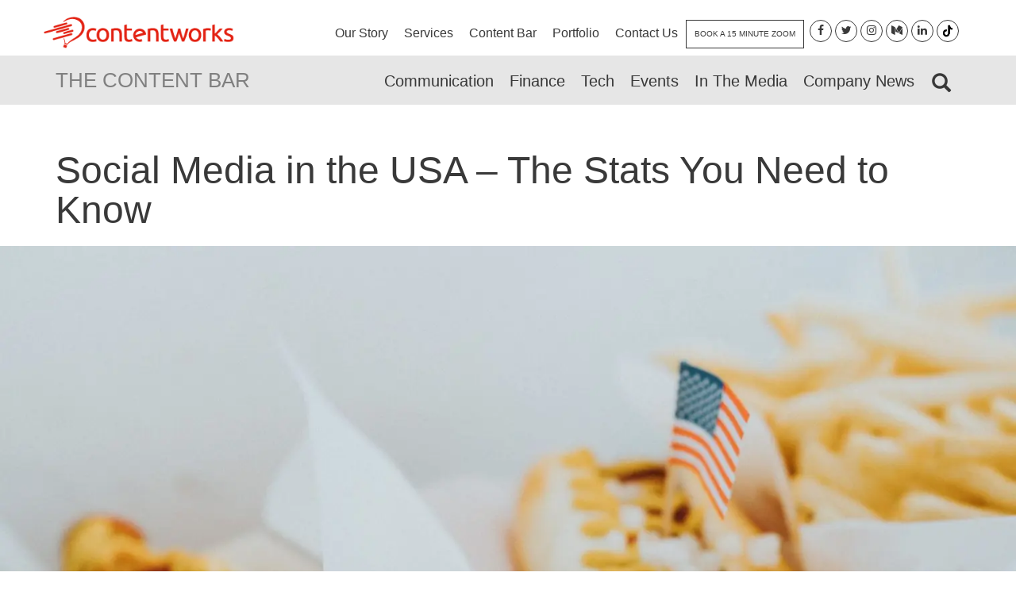

--- FILE ---
content_type: text/html; charset=UTF-8
request_url: https://contentworks.agency/social-media-in-the-usa-the-stats-you-need-to-know/
body_size: 22403
content:
<!DOCTYPE html>
<html lang="en-US">
<head>
    <meta http-equiv="Content-Type" content="text/html; charset=utf-8">
    <meta name="viewport" content="width=device-width, initial-scale=1.0, maximum-scale=1.0, minimum-scale=1.0">
    <meta http-equiv="X-UA-Compatible" content="IE=edge" />
    <meta name="viewport" content="width=device-width, initial-scale=1">
    <!--<meta name="description" content="Contentworks delivers smart content marketing solutions for the finance, tech and lifestyle sectors. Attract. Engage. Succeed.">-->
    <meta name="author" content="Content Works Agency">
    <meta name="url" content="https://contentworks.agency">
    <meta name="google-site-verification" content="aKTyD6bxCJ5qTC6R5BimggfwpERX45uVFR-hSjhcnok" />
    <!-- <link rel="icon" type="image/png" href="https://contentworks.agency/wp-content/themes/content-works/images/favicon.png" /> -->
    <link rel="apple-touch-icon" sizes="57x57" href="https://contentworks.agency/wp-content/themes/content-works/images/favicon/apple-icon-57x57.png">
    <link rel="apple-touch-icon" sizes="60x60" href="https://contentworks.agency/wp-content/themes/content-works/images/favicon/apple-icon-60x60.png">
    <link rel="apple-touch-icon" sizes="72x72" href="https://contentworks.agency/wp-content/themes/content-works/images/favicon/apple-icon-72x72.png">
    <link rel="apple-touch-icon" sizes="76x76" href="https://contentworks.agency/wp-content/themes/content-works/images/favicon/apple-icon-76x76.png">
    <link rel="apple-touch-icon" sizes="114x114" href="https://contentworks.agency/wp-content/themes/content-works/images/favicon/apple-icon-114x114.png">
    <link rel="apple-touch-icon" sizes="120x120" href="https://contentworks.agency/wp-content/themes/content-works/images/favicon/apple-icon-120x120.png">
    <link rel="apple-touch-icon" sizes="144x144" href="https://contentworks.agency/wp-content/themes/content-works/images/favicon/apple-icon-144x144.png">
    <link rel="apple-touch-icon" sizes="152x152" href="https://contentworks.agency/wp-content/themes/content-works/images/favicon/apple-icon-152x152.png">
    <link rel="apple-touch-icon" sizes="180x180" href="https://contentworks.agency/wp-content/themes/content-works/images/favicon/apple-icon-180x180.png">
    <link rel="icon" type="image/png" sizes="192x192"  href="https://contentworks.agency/wp-content/themes/content-works/images/favicon/android-icon-192x192.png">
    <link rel="icon" type="image/png" sizes="32x32" href="https://contentworks.agency/wp-content/themes/content-works/images/favicon/favicon-32x32.png">
    <link rel="icon" type="image/png" sizes="96x96" href="https://contentworks.agency/wp-content/themes/content-works/images/favicon/favicon-96x96.png">
    <link rel="icon" type="image/png" sizes="16x16" href="https://contentworks.agency/wp-content/themes/content-works/images/favicon/favicon-16x16.png">
    <link rel="manifest" href="https://contentworks.agency/wp-content/themes/content-works/images/favicon/manifest.json">
    <meta name="msapplication-TileColor" content="#ffffff">
    <meta name="msapplication-TileImage" content="https://contentworks.agency/wp-content/themes/content-works/images/favicon/ms-icon-144x144.png">
    <meta name="theme-color" content="#ffffff">
    <link rel="preconnect" href="https://fonts.googleapis.com">
    <link rel="preconnect" href="https://fonts.gstatic.com" crossorigin>
    <link href="https://fonts.googleapis.com/css2?family=Caveat:wght@400..700&display=swap" rel="stylesheet">
	<!--<title>Contentworks</title>-->
	<script data-cfasync="false" data-no-defer="1" data-no-minify="1" data-no-optimize="1">var ewww_webp_supported=!1;function check_webp_feature(A,e){var w;e=void 0!==e?e:function(){},ewww_webp_supported?e(ewww_webp_supported):((w=new Image).onload=function(){ewww_webp_supported=0<w.width&&0<w.height,e&&e(ewww_webp_supported)},w.onerror=function(){e&&e(!1)},w.src="data:image/webp;base64,"+{alpha:"UklGRkoAAABXRUJQVlA4WAoAAAAQAAAAAAAAAAAAQUxQSAwAAAARBxAR/Q9ERP8DAABWUDggGAAAABQBAJ0BKgEAAQAAAP4AAA3AAP7mtQAAAA=="}[A])}check_webp_feature("alpha");</script><script data-cfasync="false" data-no-defer="1" data-no-minify="1" data-no-optimize="1">var Arrive=function(c,w){"use strict";if(c.MutationObserver&&"undefined"!=typeof HTMLElement){var r,a=0,u=(r=HTMLElement.prototype.matches||HTMLElement.prototype.webkitMatchesSelector||HTMLElement.prototype.mozMatchesSelector||HTMLElement.prototype.msMatchesSelector,{matchesSelector:function(e,t){return e instanceof HTMLElement&&r.call(e,t)},addMethod:function(e,t,r){var a=e[t];e[t]=function(){return r.length==arguments.length?r.apply(this,arguments):"function"==typeof a?a.apply(this,arguments):void 0}},callCallbacks:function(e,t){t&&t.options.onceOnly&&1==t.firedElems.length&&(e=[e[0]]);for(var r,a=0;r=e[a];a++)r&&r.callback&&r.callback.call(r.elem,r.elem);t&&t.options.onceOnly&&1==t.firedElems.length&&t.me.unbindEventWithSelectorAndCallback.call(t.target,t.selector,t.callback)},checkChildNodesRecursively:function(e,t,r,a){for(var i,n=0;i=e[n];n++)r(i,t,a)&&a.push({callback:t.callback,elem:i}),0<i.childNodes.length&&u.checkChildNodesRecursively(i.childNodes,t,r,a)},mergeArrays:function(e,t){var r,a={};for(r in e)e.hasOwnProperty(r)&&(a[r]=e[r]);for(r in t)t.hasOwnProperty(r)&&(a[r]=t[r]);return a},toElementsArray:function(e){return e=void 0!==e&&("number"!=typeof e.length||e===c)?[e]:e}}),e=(l.prototype.addEvent=function(e,t,r,a){a={target:e,selector:t,options:r,callback:a,firedElems:[]};return this._beforeAdding&&this._beforeAdding(a),this._eventsBucket.push(a),a},l.prototype.removeEvent=function(e){for(var t,r=this._eventsBucket.length-1;t=this._eventsBucket[r];r--)e(t)&&(this._beforeRemoving&&this._beforeRemoving(t),(t=this._eventsBucket.splice(r,1))&&t.length&&(t[0].callback=null))},l.prototype.beforeAdding=function(e){this._beforeAdding=e},l.prototype.beforeRemoving=function(e){this._beforeRemoving=e},l),t=function(i,n){var o=new e,l=this,s={fireOnAttributesModification:!1};return o.beforeAdding(function(t){var e=t.target;e!==c.document&&e!==c||(e=document.getElementsByTagName("html")[0]);var r=new MutationObserver(function(e){n.call(this,e,t)}),a=i(t.options);r.observe(e,a),t.observer=r,t.me=l}),o.beforeRemoving(function(e){e.observer.disconnect()}),this.bindEvent=function(e,t,r){t=u.mergeArrays(s,t);for(var a=u.toElementsArray(this),i=0;i<a.length;i++)o.addEvent(a[i],e,t,r)},this.unbindEvent=function(){var r=u.toElementsArray(this);o.removeEvent(function(e){for(var t=0;t<r.length;t++)if(this===w||e.target===r[t])return!0;return!1})},this.unbindEventWithSelectorOrCallback=function(r){var a=u.toElementsArray(this),i=r,e="function"==typeof r?function(e){for(var t=0;t<a.length;t++)if((this===w||e.target===a[t])&&e.callback===i)return!0;return!1}:function(e){for(var t=0;t<a.length;t++)if((this===w||e.target===a[t])&&e.selector===r)return!0;return!1};o.removeEvent(e)},this.unbindEventWithSelectorAndCallback=function(r,a){var i=u.toElementsArray(this);o.removeEvent(function(e){for(var t=0;t<i.length;t++)if((this===w||e.target===i[t])&&e.selector===r&&e.callback===a)return!0;return!1})},this},i=new function(){var s={fireOnAttributesModification:!1,onceOnly:!1,existing:!1};function n(e,t,r){return!(!u.matchesSelector(e,t.selector)||(e._id===w&&(e._id=a++),-1!=t.firedElems.indexOf(e._id)))&&(t.firedElems.push(e._id),!0)}var c=(i=new t(function(e){var t={attributes:!1,childList:!0,subtree:!0};return e.fireOnAttributesModification&&(t.attributes=!0),t},function(e,i){e.forEach(function(e){var t=e.addedNodes,r=e.target,a=[];null!==t&&0<t.length?u.checkChildNodesRecursively(t,i,n,a):"attributes"===e.type&&n(r,i)&&a.push({callback:i.callback,elem:r}),u.callCallbacks(a,i)})})).bindEvent;return i.bindEvent=function(e,t,r){t=void 0===r?(r=t,s):u.mergeArrays(s,t);var a=u.toElementsArray(this);if(t.existing){for(var i=[],n=0;n<a.length;n++)for(var o=a[n].querySelectorAll(e),l=0;l<o.length;l++)i.push({callback:r,elem:o[l]});if(t.onceOnly&&i.length)return r.call(i[0].elem,i[0].elem);setTimeout(u.callCallbacks,1,i)}c.call(this,e,t,r)},i},o=new function(){var a={};function i(e,t){return u.matchesSelector(e,t.selector)}var n=(o=new t(function(){return{childList:!0,subtree:!0}},function(e,r){e.forEach(function(e){var t=e.removedNodes,e=[];null!==t&&0<t.length&&u.checkChildNodesRecursively(t,r,i,e),u.callCallbacks(e,r)})})).bindEvent;return o.bindEvent=function(e,t,r){t=void 0===r?(r=t,a):u.mergeArrays(a,t),n.call(this,e,t,r)},o};d(HTMLElement.prototype),d(NodeList.prototype),d(HTMLCollection.prototype),d(HTMLDocument.prototype),d(Window.prototype);var n={};return s(i,n,"unbindAllArrive"),s(o,n,"unbindAllLeave"),n}function l(){this._eventsBucket=[],this._beforeAdding=null,this._beforeRemoving=null}function s(e,t,r){u.addMethod(t,r,e.unbindEvent),u.addMethod(t,r,e.unbindEventWithSelectorOrCallback),u.addMethod(t,r,e.unbindEventWithSelectorAndCallback)}function d(e){e.arrive=i.bindEvent,s(i,e,"unbindArrive"),e.leave=o.bindEvent,s(o,e,"unbindLeave")}}(window,void 0),ewww_webp_supported=!1;function check_webp_feature(e,t){var r;ewww_webp_supported?t(ewww_webp_supported):((r=new Image).onload=function(){ewww_webp_supported=0<r.width&&0<r.height,t(ewww_webp_supported)},r.onerror=function(){t(!1)},r.src="data:image/webp;base64,"+{alpha:"UklGRkoAAABXRUJQVlA4WAoAAAAQAAAAAAAAAAAAQUxQSAwAAAARBxAR/Q9ERP8DAABWUDggGAAAABQBAJ0BKgEAAQAAAP4AAA3AAP7mtQAAAA==",animation:"UklGRlIAAABXRUJQVlA4WAoAAAASAAAAAAAAAAAAQU5JTQYAAAD/////AABBTk1GJgAAAAAAAAAAAAAAAAAAAGQAAABWUDhMDQAAAC8AAAAQBxAREYiI/gcA"}[e])}function ewwwLoadImages(e){if(e){for(var t=document.querySelectorAll(".batch-image img, .image-wrapper a, .ngg-pro-masonry-item a, .ngg-galleria-offscreen-seo-wrapper a"),r=0,a=t.length;r<a;r++)ewwwAttr(t[r],"data-src",t[r].getAttribute("data-webp")),ewwwAttr(t[r],"data-thumbnail",t[r].getAttribute("data-webp-thumbnail"));for(var i=document.querySelectorAll("div.woocommerce-product-gallery__image"),r=0,a=i.length;r<a;r++)ewwwAttr(i[r],"data-thumb",i[r].getAttribute("data-webp-thumb"))}for(var n=document.querySelectorAll("video"),r=0,a=n.length;r<a;r++)ewwwAttr(n[r],"poster",e?n[r].getAttribute("data-poster-webp"):n[r].getAttribute("data-poster-image"));for(var o,l=document.querySelectorAll("img.ewww_webp_lazy_load"),r=0,a=l.length;r<a;r++)e&&(ewwwAttr(l[r],"data-lazy-srcset",l[r].getAttribute("data-lazy-srcset-webp")),ewwwAttr(l[r],"data-srcset",l[r].getAttribute("data-srcset-webp")),ewwwAttr(l[r],"data-lazy-src",l[r].getAttribute("data-lazy-src-webp")),ewwwAttr(l[r],"data-src",l[r].getAttribute("data-src-webp")),ewwwAttr(l[r],"data-orig-file",l[r].getAttribute("data-webp-orig-file")),ewwwAttr(l[r],"data-medium-file",l[r].getAttribute("data-webp-medium-file")),ewwwAttr(l[r],"data-large-file",l[r].getAttribute("data-webp-large-file")),null!=(o=l[r].getAttribute("srcset"))&&!1!==o&&o.includes("R0lGOD")&&ewwwAttr(l[r],"src",l[r].getAttribute("data-lazy-src-webp"))),l[r].className=l[r].className.replace(/\bewww_webp_lazy_load\b/,"");for(var s=document.querySelectorAll(".ewww_webp"),r=0,a=s.length;r<a;r++)e?(ewwwAttr(s[r],"srcset",s[r].getAttribute("data-srcset-webp")),ewwwAttr(s[r],"src",s[r].getAttribute("data-src-webp")),ewwwAttr(s[r],"data-orig-file",s[r].getAttribute("data-webp-orig-file")),ewwwAttr(s[r],"data-medium-file",s[r].getAttribute("data-webp-medium-file")),ewwwAttr(s[r],"data-large-file",s[r].getAttribute("data-webp-large-file")),ewwwAttr(s[r],"data-large_image",s[r].getAttribute("data-webp-large_image")),ewwwAttr(s[r],"data-src",s[r].getAttribute("data-webp-src"))):(ewwwAttr(s[r],"srcset",s[r].getAttribute("data-srcset-img")),ewwwAttr(s[r],"src",s[r].getAttribute("data-src-img"))),s[r].className=s[r].className.replace(/\bewww_webp\b/,"ewww_webp_loaded");window.jQuery&&jQuery.fn.isotope&&jQuery.fn.imagesLoaded&&(jQuery(".fusion-posts-container-infinite").imagesLoaded(function(){jQuery(".fusion-posts-container-infinite").hasClass("isotope")&&jQuery(".fusion-posts-container-infinite").isotope()}),jQuery(".fusion-portfolio:not(.fusion-recent-works) .fusion-portfolio-wrapper").imagesLoaded(function(){jQuery(".fusion-portfolio:not(.fusion-recent-works) .fusion-portfolio-wrapper").isotope()}))}function ewwwWebPInit(e){ewwwLoadImages(e),ewwwNggLoadGalleries(e),document.arrive(".ewww_webp",function(){ewwwLoadImages(e)}),document.arrive(".ewww_webp_lazy_load",function(){ewwwLoadImages(e)}),document.arrive("videos",function(){ewwwLoadImages(e)}),"loading"==document.readyState?document.addEventListener("DOMContentLoaded",ewwwJSONParserInit):("undefined"!=typeof galleries&&ewwwNggParseGalleries(e),ewwwWooParseVariations(e))}function ewwwAttr(e,t,r){null!=r&&!1!==r&&e.setAttribute(t,r)}function ewwwJSONParserInit(){"undefined"!=typeof galleries&&check_webp_feature("alpha",ewwwNggParseGalleries),check_webp_feature("alpha",ewwwWooParseVariations)}function ewwwWooParseVariations(e){if(e)for(var t=document.querySelectorAll("form.variations_form"),r=0,a=t.length;r<a;r++){var i=t[r].getAttribute("data-product_variations"),n=!1;try{for(var o in i=JSON.parse(i))void 0!==i[o]&&void 0!==i[o].image&&(void 0!==i[o].image.src_webp&&(i[o].image.src=i[o].image.src_webp,n=!0),void 0!==i[o].image.srcset_webp&&(i[o].image.srcset=i[o].image.srcset_webp,n=!0),void 0!==i[o].image.full_src_webp&&(i[o].image.full_src=i[o].image.full_src_webp,n=!0),void 0!==i[o].image.gallery_thumbnail_src_webp&&(i[o].image.gallery_thumbnail_src=i[o].image.gallery_thumbnail_src_webp,n=!0),void 0!==i[o].image.thumb_src_webp&&(i[o].image.thumb_src=i[o].image.thumb_src_webp,n=!0));n&&ewwwAttr(t[r],"data-product_variations",JSON.stringify(i))}catch(e){}}}function ewwwNggParseGalleries(e){if(e)for(var t in galleries){var r=galleries[t];galleries[t].images_list=ewwwNggParseImageList(r.images_list)}}function ewwwNggLoadGalleries(e){e&&document.addEventListener("ngg.galleria.themeadded",function(e,t){window.ngg_galleria._create_backup=window.ngg_galleria.create,window.ngg_galleria.create=function(e,t){var r=$(e).data("id");return galleries["gallery_"+r].images_list=ewwwNggParseImageList(galleries["gallery_"+r].images_list),window.ngg_galleria._create_backup(e,t)}})}function ewwwNggParseImageList(e){for(var t in e){var r=e[t];if(void 0!==r["image-webp"]&&(e[t].image=r["image-webp"],delete e[t]["image-webp"]),void 0!==r["thumb-webp"]&&(e[t].thumb=r["thumb-webp"],delete e[t]["thumb-webp"]),void 0!==r.full_image_webp&&(e[t].full_image=r.full_image_webp,delete e[t].full_image_webp),void 0!==r.srcsets)for(var a in r.srcsets)nggSrcset=r.srcsets[a],void 0!==r.srcsets[a+"-webp"]&&(e[t].srcsets[a]=r.srcsets[a+"-webp"],delete e[t].srcsets[a+"-webp"]);if(void 0!==r.full_srcsets)for(var i in r.full_srcsets)nggFSrcset=r.full_srcsets[i],void 0!==r.full_srcsets[i+"-webp"]&&(e[t].full_srcsets[i]=r.full_srcsets[i+"-webp"],delete e[t].full_srcsets[i+"-webp"])}return e}check_webp_feature("alpha",ewwwWebPInit);</script><meta name='robots' content='index, follow, max-image-preview:large, max-snippet:-1, max-video-preview:-1' />
	<style>img:is([sizes="auto" i], [sizes^="auto," i]) { contain-intrinsic-size: 3000px 1500px }</style>
	<!-- Google tag (gtag.js) consent mode dataLayer added by Site Kit -->
<script type="text/javascript" id="google_gtagjs-js-consent-mode-data-layer">
/* <![CDATA[ */
window.dataLayer = window.dataLayer || [];function gtag(){dataLayer.push(arguments);}
gtag('consent', 'default', {"ad_personalization":"denied","ad_storage":"denied","ad_user_data":"denied","analytics_storage":"denied","functionality_storage":"denied","security_storage":"denied","personalization_storage":"denied","region":["AT","BE","BG","CH","CY","CZ","DE","DK","EE","ES","FI","FR","GB","GR","HR","HU","IE","IS","IT","LI","LT","LU","LV","MT","NL","NO","PL","PT","RO","SE","SI","SK"],"wait_for_update":500});
window._googlesitekitConsentCategoryMap = {"statistics":["analytics_storage"],"marketing":["ad_storage","ad_user_data","ad_personalization"],"functional":["functionality_storage","security_storage"],"preferences":["personalization_storage"]};
window._googlesitekitConsents = {"ad_personalization":"denied","ad_storage":"denied","ad_user_data":"denied","analytics_storage":"denied","functionality_storage":"denied","security_storage":"denied","personalization_storage":"denied","region":["AT","BE","BG","CH","CY","CZ","DE","DK","EE","ES","FI","FR","GB","GR","HR","HU","IE","IS","IT","LI","LT","LU","LV","MT","NL","NO","PL","PT","RO","SE","SI","SK"],"wait_for_update":500};
/* ]]> */
</script>
<!-- End Google tag (gtag.js) consent mode dataLayer added by Site Kit -->

	<!-- This site is optimized with the Yoast SEO plugin v26.3 - https://yoast.com/wordpress/plugins/seo/ -->
	<title>Social Media in the USA - The Stats You Need to Know - Contentworks</title>
	<meta name="description" content="We’ve checked out internet usage stats, social media popularity and fun facts. Here&#039;s the lowdown on social media in the USA." />
	<link rel="canonical" href="https://contentworks.agency/social-media-in-the-usa-the-stats-you-need-to-know/" />
	<meta property="og:locale" content="en_US" />
	<meta property="og:type" content="article" />
	<meta property="og:title" content="Social Media in the USA - The Stats You Need to Know" />
	<meta property="og:description" content="We’ve checked out internet usage stats, social media popularity and fun facts. Here&#039;s the lowdown on social media in the USA." />
	<meta property="og:url" content="https://contentworks.agency/social-media-in-the-usa-the-stats-you-need-to-know/" />
	<meta property="og:site_name" content="Contentworks" />
	<meta property="article:publisher" content="https://www.facebook.com/contentworksagency" />
	<meta property="article:published_time" content="2022-07-12T02:01:26+00:00" />
	<meta property="article:modified_time" content="2025-02-28T06:20:02+00:00" />
	<meta property="og:image" content="https://contentworks.agency/wp-content/uploads/2022/07/Social-Media-in-the-USA-The-Stats-You-Need-to-Know.jpg" />
	<meta property="og:image:width" content="1880" />
	<meta property="og:image:height" content="1904" />
	<meta property="og:image:type" content="image/jpeg" />
	<meta name="author" content="Charlotte" />
	<meta name="twitter:card" content="summary_large_image" />
	<meta name="twitter:title" content="Social Media in the USA - The Stats You Need to Know" />
	<meta name="twitter:description" content="We’ve checked out internet usage stats, social media popularity and fun facts. Here&#039;s the lowdown on social media in the USA." />
	<meta name="twitter:image" content="https://contentworks.agency/wp-content/uploads/2022/07/Social-Media-in-the-USA-The-Stats-You-Need-to-Know.jpg" />
	<meta name="twitter:creator" content="@_contentworks" />
	<meta name="twitter:site" content="@_contentworks" />
	<meta name="twitter:label1" content="Written by" />
	<meta name="twitter:data1" content="Charlotte" />
	<meta name="twitter:label2" content="Est. reading time" />
	<meta name="twitter:data2" content="9 minutes" />
	<script type="application/ld+json" class="yoast-schema-graph">{"@context":"https://schema.org","@graph":[{"@type":"Article","@id":"https://contentworks.agency/social-media-in-the-usa-the-stats-you-need-to-know/#article","isPartOf":{"@id":"https://contentworks.agency/social-media-in-the-usa-the-stats-you-need-to-know/"},"author":{"name":"Charlotte","@id":"https://contentworks.agency/#/schema/person/93ea8be7470fe409ac802131b7c78efd"},"headline":"Social Media in the USA &#8211; The Stats You Need to Know","datePublished":"2022-07-12T02:01:26+00:00","dateModified":"2025-02-28T06:20:02+00:00","mainEntityOfPage":{"@id":"https://contentworks.agency/social-media-in-the-usa-the-stats-you-need-to-know/"},"wordCount":1578,"publisher":{"@id":"https://contentworks.agency/#organization"},"image":{"@id":"https://contentworks.agency/social-media-in-the-usa-the-stats-you-need-to-know/#primaryimage"},"thumbnailUrl":"https://contentworks.agency/wp-content/uploads/2022/07/Social-Media-in-the-USA-The-Stats-You-Need-to-Know.jpg","keywords":["Content Marketing","Lifestyle","Social Media"],"articleSection":["Communication"],"inLanguage":"en-US"},{"@type":"WebPage","@id":"https://contentworks.agency/social-media-in-the-usa-the-stats-you-need-to-know/","url":"https://contentworks.agency/social-media-in-the-usa-the-stats-you-need-to-know/","name":"Social Media in the USA - The Stats You Need to Know - Contentworks","isPartOf":{"@id":"https://contentworks.agency/#website"},"primaryImageOfPage":{"@id":"https://contentworks.agency/social-media-in-the-usa-the-stats-you-need-to-know/#primaryimage"},"image":{"@id":"https://contentworks.agency/social-media-in-the-usa-the-stats-you-need-to-know/#primaryimage"},"thumbnailUrl":"https://contentworks.agency/wp-content/uploads/2022/07/Social-Media-in-the-USA-The-Stats-You-Need-to-Know.jpg","datePublished":"2022-07-12T02:01:26+00:00","dateModified":"2025-02-28T06:20:02+00:00","description":"We’ve checked out internet usage stats, social media popularity and fun facts. Here's the lowdown on social media in the USA.","breadcrumb":{"@id":"https://contentworks.agency/social-media-in-the-usa-the-stats-you-need-to-know/#breadcrumb"},"inLanguage":"en-US","potentialAction":[{"@type":"ReadAction","target":["https://contentworks.agency/social-media-in-the-usa-the-stats-you-need-to-know/"]}]},{"@type":"ImageObject","inLanguage":"en-US","@id":"https://contentworks.agency/social-media-in-the-usa-the-stats-you-need-to-know/#primaryimage","url":"https://contentworks.agency/wp-content/uploads/2022/07/Social-Media-in-the-USA-The-Stats-You-Need-to-Know.jpg","contentUrl":"https://contentworks.agency/wp-content/uploads/2022/07/Social-Media-in-the-USA-The-Stats-You-Need-to-Know.jpg","width":1880,"height":1904},{"@type":"BreadcrumbList","@id":"https://contentworks.agency/social-media-in-the-usa-the-stats-you-need-to-know/#breadcrumb","itemListElement":[{"@type":"ListItem","position":1,"name":"Home","item":"https://contentworks.agency/"},{"@type":"ListItem","position":2,"name":"The Content Bar","item":"https://contentworks.agency/content-bar/"},{"@type":"ListItem","position":3,"name":"Social Media in the USA &#8211; The Stats You Need to Know"}]},{"@type":"WebSite","@id":"https://contentworks.agency/#website","url":"https://contentworks.agency/","name":"Contentworks","description":"Content &amp; Communication Agency","publisher":{"@id":"https://contentworks.agency/#organization"},"potentialAction":[{"@type":"SearchAction","target":{"@type":"EntryPoint","urlTemplate":"https://contentworks.agency/?s={search_term_string}"},"query-input":{"@type":"PropertyValueSpecification","valueRequired":true,"valueName":"search_term_string"}}],"inLanguage":"en-US"},{"@type":"Organization","@id":"https://contentworks.agency/#organization","name":"Contentworks Agency","url":"https://contentworks.agency/","logo":{"@type":"ImageObject","inLanguage":"en-US","@id":"https://contentworks.agency/#/schema/logo/image/","url":"https://contentworks.agency/wp-content/uploads/2018/07/square-on-white.jpg","contentUrl":"https://contentworks.agency/wp-content/uploads/2018/07/square-on-white.jpg","width":1018,"height":1018,"caption":"Contentworks Agency"},"image":{"@id":"https://contentworks.agency/#/schema/logo/image/"},"sameAs":["https://www.facebook.com/contentworksagency","https://x.com/_contentworks","https://www.linkedin.com/company/contentworks-agency"]},{"@type":"Person","@id":"https://contentworks.agency/#/schema/person/93ea8be7470fe409ac802131b7c78efd","name":"Charlotte"}]}</script>
	<!-- / Yoast SEO plugin. -->


<link rel='dns-prefetch' href='//cdnjs.cloudflare.com' />
<link rel='dns-prefetch' href='//platform-api.sharethis.com' />
<link rel='dns-prefetch' href='//www.googletagmanager.com' />
<link rel='stylesheet' id='litespeed-cache-dummy-css' href='https://contentworks.agency/wp-content/plugins/litespeed-cache/assets/css/litespeed-dummy.css?ver=6.8.3' type='text/css' media='all' />
<style id='feedzy-rss-feeds-loop-style-inline-css' type='text/css'>
.wp-block-feedzy-rss-feeds-loop{display:grid;gap:24px;grid-template-columns:repeat(1,1fr)}@media(min-width:782px){.wp-block-feedzy-rss-feeds-loop.feedzy-loop-columns-2,.wp-block-feedzy-rss-feeds-loop.feedzy-loop-columns-3,.wp-block-feedzy-rss-feeds-loop.feedzy-loop-columns-4,.wp-block-feedzy-rss-feeds-loop.feedzy-loop-columns-5{grid-template-columns:repeat(2,1fr)}}@media(min-width:960px){.wp-block-feedzy-rss-feeds-loop.feedzy-loop-columns-2{grid-template-columns:repeat(2,1fr)}.wp-block-feedzy-rss-feeds-loop.feedzy-loop-columns-3{grid-template-columns:repeat(3,1fr)}.wp-block-feedzy-rss-feeds-loop.feedzy-loop-columns-4{grid-template-columns:repeat(4,1fr)}.wp-block-feedzy-rss-feeds-loop.feedzy-loop-columns-5{grid-template-columns:repeat(5,1fr)}}.wp-block-feedzy-rss-feeds-loop .wp-block-image.is-style-rounded img{border-radius:9999px}.wp-block-feedzy-rss-feeds-loop .wp-block-image:has(:is(img:not([src]),img[src=""])){display:none}

</style>
<style id='global-styles-inline-css' type='text/css'>
:root{--wp--preset--aspect-ratio--square: 1;--wp--preset--aspect-ratio--4-3: 4/3;--wp--preset--aspect-ratio--3-4: 3/4;--wp--preset--aspect-ratio--3-2: 3/2;--wp--preset--aspect-ratio--2-3: 2/3;--wp--preset--aspect-ratio--16-9: 16/9;--wp--preset--aspect-ratio--9-16: 9/16;--wp--preset--color--black: #000000;--wp--preset--color--cyan-bluish-gray: #abb8c3;--wp--preset--color--white: #ffffff;--wp--preset--color--pale-pink: #f78da7;--wp--preset--color--vivid-red: #cf2e2e;--wp--preset--color--luminous-vivid-orange: #ff6900;--wp--preset--color--luminous-vivid-amber: #fcb900;--wp--preset--color--light-green-cyan: #7bdcb5;--wp--preset--color--vivid-green-cyan: #00d084;--wp--preset--color--pale-cyan-blue: #8ed1fc;--wp--preset--color--vivid-cyan-blue: #0693e3;--wp--preset--color--vivid-purple: #9b51e0;--wp--preset--gradient--vivid-cyan-blue-to-vivid-purple: linear-gradient(135deg,rgba(6,147,227,1) 0%,rgb(155,81,224) 100%);--wp--preset--gradient--light-green-cyan-to-vivid-green-cyan: linear-gradient(135deg,rgb(122,220,180) 0%,rgb(0,208,130) 100%);--wp--preset--gradient--luminous-vivid-amber-to-luminous-vivid-orange: linear-gradient(135deg,rgba(252,185,0,1) 0%,rgba(255,105,0,1) 100%);--wp--preset--gradient--luminous-vivid-orange-to-vivid-red: linear-gradient(135deg,rgba(255,105,0,1) 0%,rgb(207,46,46) 100%);--wp--preset--gradient--very-light-gray-to-cyan-bluish-gray: linear-gradient(135deg,rgb(238,238,238) 0%,rgb(169,184,195) 100%);--wp--preset--gradient--cool-to-warm-spectrum: linear-gradient(135deg,rgb(74,234,220) 0%,rgb(151,120,209) 20%,rgb(207,42,186) 40%,rgb(238,44,130) 60%,rgb(251,105,98) 80%,rgb(254,248,76) 100%);--wp--preset--gradient--blush-light-purple: linear-gradient(135deg,rgb(255,206,236) 0%,rgb(152,150,240) 100%);--wp--preset--gradient--blush-bordeaux: linear-gradient(135deg,rgb(254,205,165) 0%,rgb(254,45,45) 50%,rgb(107,0,62) 100%);--wp--preset--gradient--luminous-dusk: linear-gradient(135deg,rgb(255,203,112) 0%,rgb(199,81,192) 50%,rgb(65,88,208) 100%);--wp--preset--gradient--pale-ocean: linear-gradient(135deg,rgb(255,245,203) 0%,rgb(182,227,212) 50%,rgb(51,167,181) 100%);--wp--preset--gradient--electric-grass: linear-gradient(135deg,rgb(202,248,128) 0%,rgb(113,206,126) 100%);--wp--preset--gradient--midnight: linear-gradient(135deg,rgb(2,3,129) 0%,rgb(40,116,252) 100%);--wp--preset--font-size--small: 13px;--wp--preset--font-size--medium: 20px;--wp--preset--font-size--large: 36px;--wp--preset--font-size--x-large: 42px;--wp--preset--spacing--20: 0.44rem;--wp--preset--spacing--30: 0.67rem;--wp--preset--spacing--40: 1rem;--wp--preset--spacing--50: 1.5rem;--wp--preset--spacing--60: 2.25rem;--wp--preset--spacing--70: 3.38rem;--wp--preset--spacing--80: 5.06rem;--wp--preset--shadow--natural: 6px 6px 9px rgba(0, 0, 0, 0.2);--wp--preset--shadow--deep: 12px 12px 50px rgba(0, 0, 0, 0.4);--wp--preset--shadow--sharp: 6px 6px 0px rgba(0, 0, 0, 0.2);--wp--preset--shadow--outlined: 6px 6px 0px -3px rgba(255, 255, 255, 1), 6px 6px rgba(0, 0, 0, 1);--wp--preset--shadow--crisp: 6px 6px 0px rgba(0, 0, 0, 1);}:where(.is-layout-flex){gap: 0.5em;}:where(.is-layout-grid){gap: 0.5em;}body .is-layout-flex{display: flex;}.is-layout-flex{flex-wrap: wrap;align-items: center;}.is-layout-flex > :is(*, div){margin: 0;}body .is-layout-grid{display: grid;}.is-layout-grid > :is(*, div){margin: 0;}:where(.wp-block-columns.is-layout-flex){gap: 2em;}:where(.wp-block-columns.is-layout-grid){gap: 2em;}:where(.wp-block-post-template.is-layout-flex){gap: 1.25em;}:where(.wp-block-post-template.is-layout-grid){gap: 1.25em;}.has-black-color{color: var(--wp--preset--color--black) !important;}.has-cyan-bluish-gray-color{color: var(--wp--preset--color--cyan-bluish-gray) !important;}.has-white-color{color: var(--wp--preset--color--white) !important;}.has-pale-pink-color{color: var(--wp--preset--color--pale-pink) !important;}.has-vivid-red-color{color: var(--wp--preset--color--vivid-red) !important;}.has-luminous-vivid-orange-color{color: var(--wp--preset--color--luminous-vivid-orange) !important;}.has-luminous-vivid-amber-color{color: var(--wp--preset--color--luminous-vivid-amber) !important;}.has-light-green-cyan-color{color: var(--wp--preset--color--light-green-cyan) !important;}.has-vivid-green-cyan-color{color: var(--wp--preset--color--vivid-green-cyan) !important;}.has-pale-cyan-blue-color{color: var(--wp--preset--color--pale-cyan-blue) !important;}.has-vivid-cyan-blue-color{color: var(--wp--preset--color--vivid-cyan-blue) !important;}.has-vivid-purple-color{color: var(--wp--preset--color--vivid-purple) !important;}.has-black-background-color{background-color: var(--wp--preset--color--black) !important;}.has-cyan-bluish-gray-background-color{background-color: var(--wp--preset--color--cyan-bluish-gray) !important;}.has-white-background-color{background-color: var(--wp--preset--color--white) !important;}.has-pale-pink-background-color{background-color: var(--wp--preset--color--pale-pink) !important;}.has-vivid-red-background-color{background-color: var(--wp--preset--color--vivid-red) !important;}.has-luminous-vivid-orange-background-color{background-color: var(--wp--preset--color--luminous-vivid-orange) !important;}.has-luminous-vivid-amber-background-color{background-color: var(--wp--preset--color--luminous-vivid-amber) !important;}.has-light-green-cyan-background-color{background-color: var(--wp--preset--color--light-green-cyan) !important;}.has-vivid-green-cyan-background-color{background-color: var(--wp--preset--color--vivid-green-cyan) !important;}.has-pale-cyan-blue-background-color{background-color: var(--wp--preset--color--pale-cyan-blue) !important;}.has-vivid-cyan-blue-background-color{background-color: var(--wp--preset--color--vivid-cyan-blue) !important;}.has-vivid-purple-background-color{background-color: var(--wp--preset--color--vivid-purple) !important;}.has-black-border-color{border-color: var(--wp--preset--color--black) !important;}.has-cyan-bluish-gray-border-color{border-color: var(--wp--preset--color--cyan-bluish-gray) !important;}.has-white-border-color{border-color: var(--wp--preset--color--white) !important;}.has-pale-pink-border-color{border-color: var(--wp--preset--color--pale-pink) !important;}.has-vivid-red-border-color{border-color: var(--wp--preset--color--vivid-red) !important;}.has-luminous-vivid-orange-border-color{border-color: var(--wp--preset--color--luminous-vivid-orange) !important;}.has-luminous-vivid-amber-border-color{border-color: var(--wp--preset--color--luminous-vivid-amber) !important;}.has-light-green-cyan-border-color{border-color: var(--wp--preset--color--light-green-cyan) !important;}.has-vivid-green-cyan-border-color{border-color: var(--wp--preset--color--vivid-green-cyan) !important;}.has-pale-cyan-blue-border-color{border-color: var(--wp--preset--color--pale-cyan-blue) !important;}.has-vivid-cyan-blue-border-color{border-color: var(--wp--preset--color--vivid-cyan-blue) !important;}.has-vivid-purple-border-color{border-color: var(--wp--preset--color--vivid-purple) !important;}.has-vivid-cyan-blue-to-vivid-purple-gradient-background{background: var(--wp--preset--gradient--vivid-cyan-blue-to-vivid-purple) !important;}.has-light-green-cyan-to-vivid-green-cyan-gradient-background{background: var(--wp--preset--gradient--light-green-cyan-to-vivid-green-cyan) !important;}.has-luminous-vivid-amber-to-luminous-vivid-orange-gradient-background{background: var(--wp--preset--gradient--luminous-vivid-amber-to-luminous-vivid-orange) !important;}.has-luminous-vivid-orange-to-vivid-red-gradient-background{background: var(--wp--preset--gradient--luminous-vivid-orange-to-vivid-red) !important;}.has-very-light-gray-to-cyan-bluish-gray-gradient-background{background: var(--wp--preset--gradient--very-light-gray-to-cyan-bluish-gray) !important;}.has-cool-to-warm-spectrum-gradient-background{background: var(--wp--preset--gradient--cool-to-warm-spectrum) !important;}.has-blush-light-purple-gradient-background{background: var(--wp--preset--gradient--blush-light-purple) !important;}.has-blush-bordeaux-gradient-background{background: var(--wp--preset--gradient--blush-bordeaux) !important;}.has-luminous-dusk-gradient-background{background: var(--wp--preset--gradient--luminous-dusk) !important;}.has-pale-ocean-gradient-background{background: var(--wp--preset--gradient--pale-ocean) !important;}.has-electric-grass-gradient-background{background: var(--wp--preset--gradient--electric-grass) !important;}.has-midnight-gradient-background{background: var(--wp--preset--gradient--midnight) !important;}.has-small-font-size{font-size: var(--wp--preset--font-size--small) !important;}.has-medium-font-size{font-size: var(--wp--preset--font-size--medium) !important;}.has-large-font-size{font-size: var(--wp--preset--font-size--large) !important;}.has-x-large-font-size{font-size: var(--wp--preset--font-size--x-large) !important;}
:where(.wp-block-post-template.is-layout-flex){gap: 1.25em;}:where(.wp-block-post-template.is-layout-grid){gap: 1.25em;}
:where(.wp-block-columns.is-layout-flex){gap: 2em;}:where(.wp-block-columns.is-layout-grid){gap: 2em;}
:root :where(.wp-block-pullquote){font-size: 1.5em;line-height: 1.6;}
</style>
<link rel='stylesheet' id='contact-form-7-css' href='https://contentworks.agency/wp-content/plugins/contact-form-7/includes/css/styles.css?ver=6.1.3' type='text/css' media='all' />
<link rel='stylesheet' id='scrollup-css-css' href='https://contentworks.agency/wp-content/plugins/smooth-scroll-up/css/scrollup.css?ver=6.8.3' type='text/css' media='all' />
<style id='scrollup-css-inline-css' type='text/css'>
a.scrollup-image {background-image: url("https://contentworks.agency/wp-content/uploads/2017/05/arrow_up1.jpg") !important; }
</style>
<link rel='stylesheet' id='bootstrap-css-css' href='https://contentworks.agency/wp-content/themes/content-works/css/bootstrap.min.css?ver=1.1' type='text/css' media='all' />
<link rel='stylesheet' id='animate-css-css' href='https://contentworks.agency/wp-content/themes/content-works/css/animate.min.css?ver=1.1' type='text/css' media='all' />
<link rel='stylesheet' id='flexisel-css-css' href='https://contentworks.agency/wp-content/themes/content-works/css/flexisel.css?ver=1.1' type='text/css' media='all' />
<link rel='stylesheet' id='font-awesome-css-css' href='https://contentworks.agency/wp-content/themes/content-works/css/font-awesome.min.css?ver=4.7.0' type='text/css' media='all' />
<link rel='stylesheet' id='sumoselect-css' href='https://contentworks.agency/wp-content/themes/content-works/css/sumoselect.min.css?ver=4.7.0' type='text/css' media='all' />
<link rel='stylesheet' id='owl-carousel-css-css' href='https://cdnjs.cloudflare.com/ajax/libs/owl-carousel/1.3.3/owl.carousel.css?ver=1.3.3' type='text/css' media='all' />
<link rel='stylesheet' id='icheck-css' href='https://contentworks.agency/wp-content/themes/content-works/css/icheck/icheck.min.css?ver=4.7.0' type='text/css' media='all' />
<link rel='stylesheet' id='additional-css' href='https://contentworks.agency/wp-content/themes/content-works/css/additional-styling.css?ver=1.0.0' type='text/css' media='all' />
<link rel='stylesheet' id='pscroll-css' href='https://cdnjs.cloudflare.com/ajax/libs/jquery.perfect-scrollbar/0.6.16/css/perfect-scrollbar.min.css?ver=4.7.0' type='text/css' media='all' />
<link rel='stylesheet' id='content-works-style-css' href='https://contentworks.agency/wp-content/themes/content-works/style.css?ver=1762742487' type='text/css' media='all' />
<script type="text/javascript" src="https://contentworks.agency/wp-includes/js/jquery/jquery.min.js?ver=3.7.1" id="jquery-core-js"></script>
<script type="text/javascript" src="https://contentworks.agency/wp-includes/js/jquery/jquery-migrate.min.js?ver=3.4.1" id="jquery-migrate-js"></script>
<script type="text/javascript" src="//platform-api.sharethis.com/js/sharethis.js?ver=6.8.3#property=58eb5a085c209200129927f1&amp;product=sticky-share-buttons" id="sharethis-js"></script>

<!-- Google tag (gtag.js) snippet added by Site Kit -->
<!-- Google Analytics snippet added by Site Kit -->
<script type="text/javascript" src="https://www.googletagmanager.com/gtag/js?id=G-SLXVSFZXPL" id="google_gtagjs-js" async></script>
<script type="text/javascript" id="google_gtagjs-js-after">
/* <![CDATA[ */
window.dataLayer = window.dataLayer || [];function gtag(){dataLayer.push(arguments);}
gtag("set","linker",{"domains":["contentworks.agency"]});
gtag("js", new Date());
gtag("set", "developer_id.dZTNiMT", true);
gtag("config", "G-SLXVSFZXPL");
/* ]]> */
</script>
<link rel="https://api.w.org/" href="https://contentworks.agency/wp-json/" /><link rel="alternate" title="JSON" type="application/json" href="https://contentworks.agency/wp-json/wp/v2/posts/10876" /><link rel="EditURI" type="application/rsd+xml" title="RSD" href="https://contentworks.agency/xmlrpc.php?rsd" />
<meta name="generator" content="WordPress 6.8.3" />
<link rel='shortlink' href='https://contentworks.agency/?p=10876' />
<link rel="alternate" title="oEmbed (JSON)" type="application/json+oembed" href="https://contentworks.agency/wp-json/oembed/1.0/embed?url=https%3A%2F%2Fcontentworks.agency%2Fsocial-media-in-the-usa-the-stats-you-need-to-know%2F" />
<link rel="alternate" title="oEmbed (XML)" type="text/xml+oembed" href="https://contentworks.agency/wp-json/oembed/1.0/embed?url=https%3A%2F%2Fcontentworks.agency%2Fsocial-media-in-the-usa-the-stats-you-need-to-know%2F&#038;format=xml" />
<style type="text/css">
.feedzy-rss-link-icon:after {
	content: url("https://contentworks.agency/wp-content/plugins/feedzy-rss-feeds/img/external-link.png");
	margin-left: 3px;
}
</style>
		<meta name="generator" content="Site Kit by Google 1.165.0" /><noscript><style>.lazyload[data-src]{display:none !important;}</style></noscript><style>.lazyload{background-image:none !important;}.lazyload:before{background-image:none !important;}</style>
<!-- Google Tag Manager snippet added by Site Kit -->
<script type="text/javascript">
/* <![CDATA[ */

			( function( w, d, s, l, i ) {
				w[l] = w[l] || [];
				w[l].push( {'gtm.start': new Date().getTime(), event: 'gtm.js'} );
				var f = d.getElementsByTagName( s )[0],
					j = d.createElement( s ), dl = l != 'dataLayer' ? '&l=' + l : '';
				j.async = true;
				j.src = 'https://www.googletagmanager.com/gtm.js?id=' + i + dl;
				f.parentNode.insertBefore( j, f );
			} )( window, document, 'script', 'dataLayer', 'GTM-PP7LPM8' );
			
/* ]]> */
</script>

<!-- End Google Tag Manager snippet added by Site Kit -->
<link rel="icon" href="https://contentworks.agency/wp-content/uploads/2018/07/cropped-square-on-white-1-32x32.jpg" sizes="32x32" />
<link rel="icon" href="https://contentworks.agency/wp-content/uploads/2018/07/cropped-square-on-white-1-192x192.jpg" sizes="192x192" />
<link rel="apple-touch-icon" href="https://contentworks.agency/wp-content/uploads/2018/07/cropped-square-on-white-1-180x180.jpg" />
<meta name="msapplication-TileImage" content="https://contentworks.agency/wp-content/uploads/2018/07/cropped-square-on-white-1-270x270.jpg" />
		<style type="text/css" id="wp-custom-css">
			.feedzy-rss .rss_image img {
    width: 100% !important;
    height: auto !important;
}
.rss-feed .feedzy-rss li:hover .title {
	bottom: 0px;
    right: 0px;
    left: 0px;
    padding: 30px !important;
    top: 0px;
	    position: absolute !important;
	background-color:rgba(226, 33, 18, 0.8) !important;
    transition: all 0.3s ease-in-out;
    -webkit-transition: all 0.3s ease-in-out;
    -moz-transition: all 0.3s ease-in-out;
    -ms-transition: all 0.3s ease-in-out;
    -o-transition: all 0.3s ease-in-out;
}
@media only screen and (min-width: 300px) and (max-width: 1200px) {
	.rss-feed .feedzy-rss li .title a {
        font-size: 18px;
        line-height: 22px;
    }
}		</style>
		        <!-- Google Tag Manager (real)-->
    <script>(function(w,d,s,l,i){w[l]=w[l]||[];w[l].push({'gtm.start':
    new Date().getTime(),event:'gtm.js'});var f=d.getElementsByTagName(s)[0],
    j=d.createElement(s),dl=l!='dataLayer'?'&l='+l:'';j.async=true;j.src=
    'https://www.googletagmanager.com/gtm.js?id='+i+dl;f.parentNode.insertBefore(j,f);
    })(window,document,'script','dataLayer','GTM-PP7LPM8');</script>
    <!-- End Google Tag Manager -->
    <!-- Google Tag Manager (testing)-->
    <!--<script>(function(w,d,s,l,i){w[l]=w[l]||[];w[l].push({'gtm.start':
    new Date().getTime(),event:'gtm.js'});var f=d.getElementsByTagName(s)[0],
    j=d.createElement(s),dl=l!='dataLayer'?'&l='+l:'';j.async=true;j.src=
    'https://www.googletagmanager.com/gtm.js?id='+i+dl;f.parentNode.insertBefore(j,f);
    })(window,document,'script','dataLayer','GTM-PPVHNMK');</script>
    <!-- End Google Tag Manager -->
    <style>
        #cookie-notice a#cn-more-info, #cookie-notice .cn-button {
            color: red;
            font-weight: bold;
        }
        .section-services .service p {
            min-height: 385px; !important;
        }
        @media only screen and (max-width: 767px) {
          .cw-video-section {
              display: none;
          }
          .section-services .service p {
            min-height: auto !important;
        }
          #services {
              padding-top: 100px;
          }
        }
        .cky-notice-des a, .cky-show-desc-btn { color: #e22112 !important; text-decoration: underline; }
    </style>
</head>
<body class="wp-singular post-template-default single single-post postid-10876 single-format-standard wp-theme-content-works group-blog" id="page-top" data-spy="scroll" data-target=".navbar-fixed-top">
<script data-cfasync="false" data-no-defer="1" data-no-minify="1" data-no-optimize="1">if(typeof ewww_webp_supported==="undefined"){var ewww_webp_supported=!1}if(ewww_webp_supported){document.body.classList.add("webp-support")}</script>
<!--<script src="https://code.responsivevoice.org/responsivevoice.js?key=dniXlruQ"></script>-->
<!-- Google Tag Manager (real) -->
<noscript><iframe src="https://www.googletagmanager.com/ns.html?id=GTM-PP7LPM8"
height="0" width="0" style="display:none;visibility:hidden"></iframe></noscript>
<!-- End Google Tag Manager (noscript) -->
<!-- Google Tag Manager (testing) -->
<!--<noscript><iframe src="https://www.googletagmanager.com/ns.html?id=GTM-PPVHNMK" height="0" width="0" style="display:none;visibility:hidden"></iframe></noscript> -->
<!-- End Google Tag Manager (noscript) -->
<header>
    <!-- Navigation -->
    <nav class="navbar navbar-default navbar-fixed-top" role="navigation">
        <div class="container">
            <div class="navbar-header page-scroll">
                <button type="button" class="navbar-toggle" data-toggle="collapse" data-target="#bs-example-navbar-collapse-1">
                    <span class="sr-only">Toggle navigation</span>
                    <span class="icon-bar"></span>
                    <span class="icon-bar"></span>
                    <span class="icon-bar"></span>
                </button>
                <a class="navbar-brand page-scroll" href="https://contentworks.agency"><img src="[data-uri]" alt="Content Works Logo" class="logo white lazyload ewww_webp_lazy_load" data-src="https://contentworks.agency/wp-content/themes/content-works/images/cw_logo_header.png" decoding="async" data-eio-rwidth="304" data-eio-rheight="52" data-src-webp="https://contentworks.agency/wp-content/themes/content-works/images/cw_logo_header.png.webp"><noscript><img src="https://contentworks.agency/wp-content/themes/content-works/images/cw_logo_header.png" alt="Content Works Logo" class="logo white" data-eio="l"></noscript></a>
                <a class="navbar-brand page-scroll" href="https://contentworks.agency"><img src="[data-uri]" alt="Content Works Logo" class="logo fix-logo red lazyload ewww_webp_lazy_load" data-src="https://contentworks.agency/wp-content/themes/content-works/images/cw_logo_fix.png" decoding="async" data-eio-rwidth="303" data-eio-rheight="51" data-src-webp="https://contentworks.agency/wp-content/themes/content-works/images/cw_logo_fix.png.webp"><noscript><img src="https://contentworks.agency/wp-content/themes/content-works/images/cw_logo_fix.png" alt="Content Works Logo" class="logo fix-logo red" data-eio="l"></noscript></a>
            </div>
            <div class="main-menu-container">

                <div id="bs-example-navbar-collapse-1" class="collapse navbar-collapse"><ul id="menu-main-menu" class="nav navbar-nav"><li itemscope="itemscope" itemtype="https://www.schema.org/SiteNavigationElement" id="menu-item-170" class="scroll-to menu-item menu-item-type-custom menu-item-object-custom menu-item-home menu-item-170"><a title="Our Story" href="https://contentworks.agency/#our-story">Our Story</a></li>
<li itemscope="itemscope" itemtype="https://www.schema.org/SiteNavigationElement" id="menu-item-171" class="scroll-to menu-item menu-item-type-custom menu-item-object-custom menu-item-home menu-item-171"><a title="Services" href="https://contentworks.agency/#services">Services</a></li>
<li itemscope="itemscope" itemtype="https://www.schema.org/SiteNavigationElement" id="menu-item-15" class="menu-item menu-item-type-post_type menu-item-object-page current_page_parent menu-item-15"><a title="Content Bar" href="https://contentworks.agency/content-bar/">Content Bar</a></li>
<li itemscope="itemscope" itemtype="https://www.schema.org/SiteNavigationElement" id="menu-item-4613" class="menu-item menu-item-type-post_type menu-item-object-page menu-item-4613"><a title="Portfolio" href="https://contentworks.agency/portfolio/">Portfolio</a></li>
<li itemscope="itemscope" itemtype="https://www.schema.org/SiteNavigationElement" id="menu-item-14" class="menu-item menu-item-type-post_type menu-item-object-page menu-item-14"><a title="Contact Us" href="https://contentworks.agency/contact/">Contact Us</a></li>
<li itemscope="itemscope" itemtype="https://www.schema.org/SiteNavigationElement" id="menu-item-26" class="fca-btn menu-item menu-item-type-post_type menu-item-object-page menu-item-26"><a title="Book A 15 Minute Zoom" href="https://contentworks.agency/free-content-marketing-audit/">Book A 15 Minute Zoom</a></li>
</ul></div>                <!-- Social Media -->
                <ul class="social-networks">
                    <!-- show social media -->
                  <li><a class="box" href="https://www.facebook.com/contentworksagency" target="_blank"><i class="fa fa-facebook"></i></a></li><li><a class="box" href="https://twitter.com/_contentworks" target="_blank"><i class="fa fa-twitter"></i></a></li><li><a class="box" href="https://www.instagram.com/contentworksagency/" target="_blank"><i class="fa fa-instagram"></i></a></li><li><a class="box" href="https://contentworks.medium.com/" target="_blank"><i class="fa fa-medium"></i></a></li><li><a class="box" href="https://www.linkedin.com/company/contentworks-agency/" target="_blank"><i class="fa fa-linkedin"></i></a></li><li><a class="box tiktok" href="https://www.tiktok.com/@contentworks" target="_blank"><i class="tiktok"></i></a></li>                </ul>
            <!-- /.navbar-collapse -->
            </div>
        </div>
        <!-- /.container -->
                <!-- secondary-menu-display only in content bar page, single post and category pages -->
        <div class="secondary-menu col-md-12">
            <div class="container">
                <div class="page-title">
                                        <h6 class="uppercase">
                        <a href="https://contentworks.agency/content-bar/" class="text-grey">The Content Bar</a>
                        <!--<a href="https://contentworks.agency/feed/" target="_blank" class="text-grey"><i class="fa fa-rss link-hover" aria-hidden="true"></i></a>-->
                    </h6>
                </div>
                <div class="pull-right sc-menu">
                    <div id="bs-example-navbar-collapse-1" class="collapse navbar-collapse content-bar-menu"><ul id="menu-content-bar" class="nav navbar-nav"><li itemscope="itemscope" itemtype="https://www.schema.org/SiteNavigationElement" id="menu-item-12213" class="menu-item menu-item-type-taxonomy menu-item-object-category current-post-ancestor current-menu-parent current-post-parent menu-item-12213"><a title="Communication" href="https://contentworks.agency/category/content-communication/">Communication</a></li>
<li itemscope="itemscope" itemtype="https://www.schema.org/SiteNavigationElement" id="menu-item-82" class="menu-item menu-item-type-taxonomy menu-item-object-category menu-item-82"><a title="Finance" href="https://contentworks.agency/category/finance/">Finance</a></li>
<li itemscope="itemscope" itemtype="https://www.schema.org/SiteNavigationElement" id="menu-item-83" class="menu-item menu-item-type-taxonomy menu-item-object-category menu-item-83"><a title="Tech" href="https://contentworks.agency/category/tech/">Tech</a></li>
<li itemscope="itemscope" itemtype="https://www.schema.org/SiteNavigationElement" id="menu-item-13240" class="menu-item menu-item-type-taxonomy menu-item-object-category menu-item-13240"><a title="Events" href="https://contentworks.agency/category/events/">Events</a></li>
<li itemscope="itemscope" itemtype="https://www.schema.org/SiteNavigationElement" id="menu-item-1038" class="menu-item menu-item-type-taxonomy menu-item-object-category menu-item-1038"><a title="In The Media" href="https://contentworks.agency/category/in-the-media/">In The Media</a></li>
<li itemscope="itemscope" itemtype="https://www.schema.org/SiteNavigationElement" id="menu-item-85" class="menu-item menu-item-type-taxonomy menu-item-object-category menu-item-85"><a title="Company News" href="https://contentworks.agency/category/company-news/">Company News</a></li>
</ul></div>                    <form role="search" method="get" class="search-btn-form pull-right" action="https://contentworks.agency">
                        <div class="input-group pull-left">
                            <input type="text" placeholder="Type here.." name="s" class="form-control">
                        </div>
                        <button type="submit" class="btn btn-default"><span class="glyphicon glyphicon-search" aria-hidden="true"></span></button>
                    </form>
                </div>
            </div>
        </div>
            </nav>
</header><style>
button#listenButton1 {
    float: left;
    padding: 10px;
    margin-top:20px;
    color: #000;
    background: white;
    border: 1px solid #000;
}
</style>
<div class="content-bar-page">
	<div class="single-post-page">

		
			<div class="container">
				<div class="row">
					<div class="col-md-12">
						<!-- Breadcrumbs -->
						<div class="breadcrumbs mb-breadcrumbs" typeof="BreadcrumbList">
													</div>
						<div class="single-post-title">
							<h1 class="text-black">Social Media in the USA &#8211; The Stats You Need to Know</h1>
						</div>
					</div>
				</div>
			</div>

			
			<!-- Single post image fullwidth -->			
			<div class="single-post-image">
				<img width="1880" height="1904" src="[data-uri]" class="attachment-post-thumbnail size-post-thumbnail wp-post-image lazyload ewww_webp_lazy_load" alt="" decoding="async" fetchpriority="high"   data-src="https://contentworks.agency/wp-content/uploads/2022/07/Social-Media-in-the-USA-The-Stats-You-Need-to-Know.jpg" data-srcset="https://contentworks.agency/wp-content/uploads/2022/07/Social-Media-in-the-USA-The-Stats-You-Need-to-Know.jpg.webp 1880w, https://contentworks.agency/wp-content/uploads/2022/07/Social-Media-in-the-USA-The-Stats-You-Need-to-Know-296x300.jpg.webp 296w, https://contentworks.agency/wp-content/uploads/2022/07/Social-Media-in-the-USA-The-Stats-You-Need-to-Know-1011x1024.jpg.webp 1011w, https://contentworks.agency/wp-content/uploads/2022/07/Social-Media-in-the-USA-The-Stats-You-Need-to-Know-768x778.jpg.webp 768w, https://contentworks.agency/wp-content/uploads/2022/07/Social-Media-in-the-USA-The-Stats-You-Need-to-Know-1517x1536.jpg.webp 1517w" data-sizes="auto" data-eio-rwidth="1880" data-eio-rheight="1904" data-src-webp="https://contentworks.agency/wp-content/uploads/2022/07/Social-Media-in-the-USA-The-Stats-You-Need-to-Know.jpg.webp" /><noscript><img width="1880" height="1904" src="https://contentworks.agency/wp-content/uploads/2022/07/Social-Media-in-the-USA-The-Stats-You-Need-to-Know.jpg" class="attachment-post-thumbnail size-post-thumbnail wp-post-image" alt="" decoding="async" fetchpriority="high" srcset="https://contentworks.agency/wp-content/uploads/2022/07/Social-Media-in-the-USA-The-Stats-You-Need-to-Know.jpg.webp 1880w, https://contentworks.agency/wp-content/uploads/2022/07/Social-Media-in-the-USA-The-Stats-You-Need-to-Know-296x300.jpg.webp 296w, https://contentworks.agency/wp-content/uploads/2022/07/Social-Media-in-the-USA-The-Stats-You-Need-to-Know-1011x1024.jpg.webp 1011w, https://contentworks.agency/wp-content/uploads/2022/07/Social-Media-in-the-USA-The-Stats-You-Need-to-Know-768x778.jpg.webp 768w, https://contentworks.agency/wp-content/uploads/2022/07/Social-Media-in-the-USA-The-Stats-You-Need-to-Know-1517x1536.jpg.webp 1517w" sizes="(max-width: 1880px) 100vw, 1880px" data-eio="l" /></noscript>			</div>

			            
			<div class="container">
				<div class="row">
					<div class="col-md-12">
						<!-- Post featured image -->
						<div class="single-post-date">
							<h6 class="text-black">July 12, 2022</h6>
                            						</div>
						<div class="single-post-content">
							<p><p>If you’ve been following our Social Media Series, you’ll know that we’ve covered many different countries including <a href="https://contentworks.agency/social-media-in-singapore-the-stats-you-need-to-know/" target="_blank" rel="noopener">Singapore</a>, <a href="https://contentworks.agency/social-media-in-germany-the-stats-you-need-to-know-revisited/" target="_blank" rel="noopener">Germany</a> and the <a href="https://contentworks.agency/social-media-in-the-uk-the-stats-you-need-to-know/" target="_blank" rel="noopener">UK</a>. We’ve checked out internet usage stats, social media popularity, platform favourites and fun facts. Social media in the USA &#8211; the stats you need to know is next up.</p>
<p style="text-align: center;"><strong>Looking to improve your social media marketing? <a href="https://contentworks.agency/social-media-management/" target="_blank" rel="noopener">Book a free call with our team.</a></strong></p>
<h2><strong>An Overview of Internet Usage in the United States </strong></h2>
<p>First things first, let’s check out how many people are digitally connected in the US. <a href="https://datareportal.com/reports/digital-2022-united-states-of-america" target="_blank" rel="noopener">Figures from the start of 2022</a> revealed that of the country’s 333.9 million residents, 307.2 million people use the internet. That’s a whopping 92%, making America one of the most internet-savvy countries in the world. Internet usage in the USA also increased by 8.4 million (+2.8%) between 2021 and 2022.  Internet usage is also predicted to grow to 321 million internet users by 2025.</p>
<h2><strong>And What About Social Media?</strong></h2>
<p>There were also 270.1 million social media users in the United States of America in January 2022, equivalent to 80.9% of the total population. Social media users in the United States increased by 30 million (+12.5%) between 2021 and 2022.</p>
<p><strong>Fun Fact: </strong>New Jersey, Rhode Island, Maryland and California are among the most connected states. Vermont, West Virginia, New Mexico and Mississippi are among the least connected states. <a href="https://www.npd.com/news/press-releases/2022/new-npd-report-only-50-of-homes-in-the-continental-us-receive-true-broadband-internet-access/" target="_blank" rel="noopener">Recent data</a> shows that only 24% of homes receive broadband speeds, while in New Jersey 65% of homes do.</p>
<p>America is clearly social media connected, so let’s delve into some more facts.</p>
<h2><strong>#1 The Average American Spends 2 Hours 14 Minutes on Social Media a Day </strong></h2>
<p>Americans spend an average of 7 hours and 5 minutes on the internet every single day, with 2 hours 14 minutes of this time being dedicated to social media. That’s 15 hours 38 minutes every week, or almost 800 hours every year. That’s over 33 full days. And when you break it down like this it’s easy to see just how significant social media is in the lives of American citizens.</p>
<p><strong>Fun Fact: </strong>On average, Americans check their phones 344 times per day. That’s once every 4 minutes and it’s hardly surprising considering the amount of notifications consumers get on a daily basis. As many as 71% also check their phones within 10 minutes of waking up. Are you guilty of this habit as it’s certainly not isolated to the US?</p>
<h2><strong>#2 Facebook is the Most Popular Social Network in the US</strong></h2>
<p>Facebook is the most popular social network in the United States based on monthly active users. <a href="https://datareportal.com/reports/digital-2022-united-states-of-america" target="_blank" rel="noopener">Digital 2022: The United States of America</a> revealed that Facebook had 179.7 million users in the United States in early 2022 and that number keeps growing. At the start of 2022, 54% of Facebook’s ad audience in the USA was female, while 45.2 percent was male.</p>
<p><strong>Fun Fact: </strong>One of the most popular US brands on Facebook is Coca-Cola, with over 109 million people liking and following their social media page. In fact, Coca-Cola is within the top ten most followed pages on the platform, behind the Facebook app itself and celebs such as football icon Christiano Ronaldo. Coca-Cola stays relevant to audiences through creative campaigns such as collaborating with American influences such as superstar Ava Max. <a href="https://www.facebook.com/cocacolaGB/videos/1030777007856038" target="_blank" rel="noopener">Check out this innovative, and world first AR concert and experience</a>.</p>
<p><img decoding="async" class="aligncenter centerImage lazyload ewww_webp_lazy_load" src="[data-uri]" alt="" width="640" height="404" data-src="https://contentworks.agency/wp-content/uploads/2022/07/ava-max-cocacola-1024x646.jpg" data-eio-rwidth="1024" data-eio-rheight="646" data-src-webp="https://contentworks.agency/wp-content/uploads/2022/07/ava-max-cocacola-1024x646.jpg.webp" /><noscript><img decoding="async" class="aligncenter centerImage" src="https://contentworks.agency/wp-content/uploads/2022/07/ava-max-cocacola-1024x646.jpg" alt="" width="640" height="404" data-eio="l" /></noscript></p>
<p>This campaign really does tick all the boxes. The idea is unique, the influencer selected greatly increases viewership and the digital-only approach makes the campaign accessible. There’s also a specific hashtag making the content easy to find and a link bank to the Coca-Cola site to increase hits &#8211; perfect for SEO. Brands! It’s a good idea to check out top sites across platforms to see what they’re doing right.</p>
<h2><strong>#3 California Reigns Supreme in Terms of Facebook Numbers </strong></h2>
<p>California has been found to have the most Facebook users, with a whopping 2.5 million using the platform. The state of New York is quite close behind, with only 0.3 million less and Texas is there with over 1.5 million users. Reports suggest that the state with the lowest number of Facebook daily active users is Wyoming, with a user base of just over 31,000.</p>
<h2><strong>#4 US Has the Second Highest Number of Instagram Numbers Globally </strong></h2>
<p>Americans are also huge fans of Instagram, with the platform boasting almost 160 million users as reported by Statista. This sets them behind India, a country with a whopping 230 million users, but ahead of Brazil, Indonesia and Russia. In early 2022, 57.2% of Instagram’s ad audience in the United States was female, while 42.8% was male.</p>
<p><strong>Fun Fact: </strong>In January 2022, make-up mogul Kylie Jenner became the first woman to reach 300 million followers on Instagram, flying past Ariana Grande who had previously been the app’s most popular woman. Kylie also uses loads of techniques on Instagram to get people interested in her brand, Kylie Cosmetics. Her page currently has over 25 million followers and features guides, reels and <a href="https://www.instagram.com/reel/Ce7m3tZDcfi/" target="_blank" rel="noopener">short video clips of Kylie wearing her own makeup palette colours</a>. She’s also talented at <a href="https://www.instagram.com/reel/CfClPt9j--W/" target="_blank" rel="noopener">teasing new products</a>, which sends her audience mad.</p>
<p><img decoding="async" class="aligncenter centerImage lazyload ewww_webp_lazy_load" src="[data-uri]" alt="" width="852" height="632" data-src="https://contentworks.agency/wp-content/uploads/2022/07/kylie-cosmetics.jpg" data-eio-rwidth="852" data-eio-rheight="632" data-src-webp="https://contentworks.agency/wp-content/uploads/2022/07/kylie-cosmetics.jpg.webp" /><noscript><img decoding="async" class="aligncenter centerImage" src="https://contentworks.agency/wp-content/uploads/2022/07/kylie-cosmetics.jpg" alt="" width="852" height="632" data-eio="l" /></noscript></p>
<p style="text-align: center;"><strong>Looking to improve your social media marketing? <a href="https://contentworks.agency/social-media-management/" target="_blank" rel="noopener">Book a free call with our team.</a></strong></p>
<h2><strong>Instagram and Teens &#8211; Some Quick Fire Stats</strong></h2>
<p>When it comes to <a href="https://contentworks.agency/instagram-marketing-for-2021-what-you-need-to-know/" target="_blank" rel="noopener">Instagram</a> and teens, it’s worth knowing that:</p>
<ul>
<li>72% of teens use the platform</li>
<li>73% say that Instagram is how brands reach out to them regarding new promotions and products</li>
<li>Instagram is their favourite choice behind Snapchat and TikTok. Research shows that teens barely use Facebook.</li>
</ul>
<p>So what does this mean for marketers? Well, if you’re targeting <a href="https://contentworks.agency/marketing-to-gen-z-the-essentials/" target="_blank" rel="noopener">Gen Z</a>, Instagram over older platforms like Facebook is the place to be &#8211; as well as TikTok.</p>
<h2><strong>#5 Americans Go Nuts for TikTok</strong></h2>
<p>TikTok is among the top three social media powerhouses behind Facebook and Instagram with figures published in ByteDance’s advertising resources indicating that TikTok had 131.0 million users aged 18 and above in the United States in early 2022. Reports show that 60% are female and 40% are male. 60% are between the ages of 16-24 and 26% are between the ages of 25-44. This makes TikTok a brilliant platform for brands targeting Gen Z and Millennials.</p>
<p>If you’re planning to hit up TikTok this year, it’s interesting to know that TikTok’s ad reach in the United States was equivalent to 42.6 % of the local internet user base at the start of the year, regardless of age. You should also be aware that:</p>
<ul>
<li>TikTok is now more popular than Instagram among Gen Z users, with 37.3 million to Instagram’s 33.3 million.</li>
<li>Android users spend 19.6 hours per month on TikTok. That’s a 47% increase in time spent on the app compared to 2020, when Android users were spending 13.3 hours each month. In terms of time spent, TikTok is tied for second place with Facebook. YouTube is still in the top position, however, holding users’ interest for an average of 23.7 hours each month.</li>
<li>Those in the US spend an average of 25.6 hours per month on TikTok, slightly more than Canadian users, who spend 22.6 hours each month.</li>
</ul>
<p><strong>Fun Fact: </strong>American competitive dancer, Charli D’Amelio, was the most-followed TikToker with 143.1 million fans &#8211; until recently. She was unseated as the most-followed TikTokker by a comedian who never says a word. <a href="https://www.tiktok.com/@khaby.lame?lang=en" target="_blank" rel="noopener">Khaby Lame</a>, a Senegalese-born 22-year-old living in Italy, swept past D’Amelio mid-June and now has an impressive 144.9 million followers.</p>
<p><img decoding="async" class="aligncenter centerImage lazyload ewww_webp_lazy_load" src="[data-uri]" alt="" width="1681" height="610" data-src="https://contentworks.agency/wp-content/uploads/2022/07/khaby.jpg" data-eio-rwidth="1681" data-eio-rheight="610" data-src-webp="https://contentworks.agency/wp-content/uploads/2022/07/khaby.jpg.webp" /><noscript><img decoding="async" class="aligncenter centerImage" src="https://contentworks.agency/wp-content/uploads/2022/07/khaby.jpg" alt="" width="1681" height="610" data-eio="l" /></noscript></p>
<p>Among the most followed American brands is Netflix with a whopping 24.7 million followers and over 455 million likes. The brand’s most popular content includes <a href="https://www.tiktok.com/@netflix/video/7114305825518243118?is_copy_url=1&amp;is_from_webapp=v1&amp;lang=en" target="_blank" rel="noopener">interviews with the Stranger Things </a>cast as well as teasers and clips from the show. It’s not uncommon for certain videos to swoop right past the 2 million mark, with <a href="https://www.tiktok.com/@netflix/video/7114202470619811115?is_copy_url=1&amp;is_from_webapp=v1&amp;lang=en" target="_blank" rel="noopener">Stranger Things reminders for Season 4 </a>also doing phenomenally well. This is a reminder to brands of how important it is to build suspense around new releases and product launches. With TikTok targeting a younger, impatient audience, it’s also important to release short video content on a regular basis.</p>
<p><img decoding="async" class="aligncenter centerImage lazyload ewww_webp_lazy_load" src="[data-uri]" alt="" width="1022" height="562" data-src="https://contentworks.agency/wp-content/uploads/2022/07/tiktok-netflix.jpg" data-eio-rwidth="1022" data-eio-rheight="562" data-src-webp="https://contentworks.agency/wp-content/uploads/2022/07/tiktok-netflix.jpg.webp" /><noscript><img decoding="async" class="aligncenter centerImage" src="https://contentworks.agency/wp-content/uploads/2022/07/tiktok-netflix.jpg" alt="" width="1022" height="562" data-eio="l" /></noscript></p>
<h2><strong>#6 One in Five US Adults Use Twitter</strong></h2>
<p>1 in 5 US adults or 23% say they use Twitter. The share of Americans who use the platform has remained consistent over the past several years and is similar to the share who use Snapchat (25%) and WhatsApp (23%). Interestingly, Democrats are more likely than Republicans to use Twitter. Around a third of Democrats and Democratic-leaning independents (32%) report using Twitter, 15 percentage points more than the share or Republicans and Republican learners who say the same (17%). President Biden, a Democrat,<a href="https://twitter.com/POTUS" target="_blank" rel="noopener"> currently has 23.5 million followers</a>. He regularly weighs into political issues online, including the recent overturning of Roe v.Wade.</p>
<h2><strong>#7 Americans Turn to Twitter for News</strong></h2>
<p>Most Twitter news consumers in the United States say using the platform has increased their understanding of current events in the last year, but around a third say it has increased their stress levels. Overall, around 7 in 10 adult Twitter users in the US (69%) get news on the site. A 57% majority of those who get news on Twitter say using the platform has increased their understanding of current events, compared with 23% of other Twitter users.</p>
<p>Social media platforms continue to expand their offerings with regards to filters, social commerce and marketing options. So it’s important to keep up with the latest information. Contentworks is an international content marketing agency with clients across the USA and the rest of the world. Speak to our team now about social media that works for your brand. <a href="https://contentworks.agency/get-socially-sorted/" target="_blank" rel="noopener">Get Socially Sorted today with the Contentworks team</a>. enjoyed reading <em>Social Media in the USA &#8211; The Stats You Need to Know ?</em> Go ahead and hit share.</p>
								<!-- if there is quote add your quote -->
								<!-- <blockquote>Add your quote here. Lorem ipsum dolor sit amet, consectetur adipisicing elit dolor blanditiis voluptatibus nemo quas, pariatur eum similique vero ipsam.</blockquote> -->
							</p>
						
							<div class="references-section">
														</div>

							<div class="post-tags">
								<a href="https://contentworks.agency/tag/content-marketing/" rel="tag">Content Marketing</a><a href="https://contentworks.agency/tag/lifestyle/" rel="tag">Lifestyle</a><a href="https://contentworks.agency/tag/social-media/" rel="tag">Social Media</a>							</div>
							<!--<div class="post-rating">-->
															<!--</div>-->
						</div>
					</div>
				</div>
				<!--<div class="rating-stars">-->
														<!--</div>-->
				<!-- Breadcrumbs -->
				<div class="breadcrumbs" typeof="BreadcrumbList">
					<!-- Breadcrumb NavXT 7.4.1 -->
<span property="itemListElement" typeof="ListItem"><a property="item" typeof="WebPage" title="Go to Contentworks." href="https://contentworks.agency" class="home"><span property="name">Contentworks</span></a><meta property="position" content="1"></span> &gt; <span property="itemListElement" typeof="ListItem"><a property="item" typeof="WebPage" title="Go to The Content Bar." href="https://contentworks.agency/content-bar/" class="post-root post post-post"><span property="name">The Content Bar</span></a><meta property="position" content="2"></span> &gt; <span property="itemListElement" typeof="ListItem"><a property="item" typeof="WebPage" title="Go to the Communication category archives." href="https://contentworks.agency/category/content-communication/" class="taxonomy category"><span property="name">Communication</span></a><meta property="position" content="3"></span> &gt; <span property="itemListElement" typeof="ListItem"><span property="name">Social Media in the USA &#8211; The Stats You Need to Know</span><meta property="position" content="4"></span>				</div>
				<!-- Post Navigation Next/Previous -->
				<div class="post-navigation">
					<div class="row">
						<div class="col-xs-12 col-sm-6 previous"> 
					 		&laquo; <a href="https://contentworks.agency/unliminted-access-female-voices-charlotte/" rel="prev">Unlimint’ed Access: Female Voices &#8211; Featuring Charlotte</a> 
						</div>
						<div class="col-xs-12 col-sm-6 next"> 
							<a href="https://contentworks.agency/ifx-expo-asia-2022-to-be-held-in-bangkok-for-the-first-time/" rel="next">iFX EXPO Asia 2022 to be Held in Bangkok for the First Time</a> &raquo;						</div>
					</div>
				</div>
			</div>

			</div>
</div>

<section class="related-articles-section">
	<div class="container">
				<script type="text/javascript">
		(function($){
					    $(document).ready(function(){
		        $("#related-articles-carousel").flexisel({
		            visibleItems: 4,
		            itemsToScroll: 1, 
		            animationSpeed: 500,
		            navigationTargetSelector: '.carousel-nav',  
		            autoPlay: {
		                enable: true,
		                interval: 5000,
		                pauseOnHover: false
		            }        
		        });
		    });
		    		})(jQuery);
		</script>
		
	    <h2 class="text-black text-center 5">Related Articles</h2>
	    <p class="text-center"></p>
	    <ul id="related-articles-carousel" class="">
	        	            <li class="">
		            <a class="blog-post" href="https://contentworks.agency/building-investor-confidence-with-smart-financial-marketing-narratives/" title="Read Building Investor Confidence With Smart Financial Marketing Narratives">
													<div class="post-image lazyload" style="background: no-repeat;" data-back="https://contentworks.agency/wp-content/uploads/Building-Investor-Confidence-With-Smart-Financial-Marketing-Narratives.jpg" data-back-webp="https://contentworks.agency/wp-content/uploads/Building-Investor-Confidence-With-Smart-Financial-Marketing-Narratives.jpg.webp" data-back-webp="https://contentworks.agency/wp-content/uploads/Building-Investor-Confidence-With-Smart-Financial-Marketing-Narratives.jpg.webp">
														<div class="post-details">
								<h6 class="text-white article-title">Building Investor Confidence With Smart Financial Marketing Narratives</h6>
								<p class="text-white article-excerpt">A smart financial marketing narrative builds investor confidence, strengthens brand value, and creates long-term shareholder trust&#8230;.</p>
							</div>
						</div>
					</a>
				</li>
	        	            <li class="">
		            <a class="blog-post" href="https://contentworks.agency/forex-education-as-a-marketing-tool/" title="Read Forex Education As A Marketing Tool">
													<div class="post-image lazyload" style="background: no-repeat;" data-back="https://contentworks.agency/wp-content/uploads/Forex-Education-As-A-Marketing-Tool.jpg" data-back-webp="https://contentworks.agency/wp-content/uploads/Forex-Education-As-A-Marketing-Tool.jpg.webp" data-back-webp="https://contentworks.agency/wp-content/uploads/Forex-Education-As-A-Marketing-Tool.jpg.webp">
														<div class="post-details">
								<h6 class="text-white article-title">Forex Education As A Marketing Tool</h6>
								<p class="text-white article-excerpt">Despite being one of the most widely traded financial products in the world, forex consistently ranks&#8230;</p>
							</div>
						</div>
					</a>
				</li>
	        	            <li class="">
		            <a class="blog-post" href="https://contentworks.agency/how-content-marketing-supports-forex-affiliates/" title="Read How Content Marketing Supports Forex Affiliates">
													<div class="post-image lazyload" style="background: no-repeat;" data-back="https://contentworks.agency/wp-content/uploads/How-Content-Marketing-Supports-Forex-Affiliates.jpg" data-back-webp="https://contentworks.agency/wp-content/uploads/How-Content-Marketing-Supports-Forex-Affiliates.jpg.webp" data-back-webp="https://contentworks.agency/wp-content/uploads/How-Content-Marketing-Supports-Forex-Affiliates.jpg.webp">
														<div class="post-details">
								<h6 class="text-white article-title">How Content Marketing Supports Forex Affiliates</h6>
								<p class="text-white article-excerpt">Forex affiliates play a key role in attracting new traders. But forex affiliate marketing needs more&#8230;</p>
							</div>
						</div>
					</a>
				</li>
	        	            <li class="">
		            <a class="blog-post" href="https://contentworks.agency/forex-marketing-your-frequently-asked-questions/" title="Read Forex Marketing &#8211; Your Frequently Asked Questions">
													<div class="post-image lazyload" style="background: no-repeat;" data-back="https://contentworks.agency/wp-content/uploads/Forex-Marketing-Your-Frequently-Asked-Questions.jpg" data-back-webp="https://contentworks.agency/wp-content/uploads/Forex-Marketing-Your-Frequently-Asked-Questions.jpg.webp" data-back-webp="https://contentworks.agency/wp-content/uploads/Forex-Marketing-Your-Frequently-Asked-Questions.jpg.webp">
														<div class="post-details">
								<h6 class="text-white article-title">Forex Marketing &#8211; Your Frequently Asked Questions</h6>
								<p class="text-white article-excerpt">At Contentworks we’re often asked what is unique about forex marketing within the greater financial services&#8230;</p>
							</div>
						</div>
					</a>
				</li>
	        	            <li class="">
		            <a class="blog-post" href="https://contentworks.agency/do-i-need-a-fintech-content-marketing-agency/" title="Read Do I Need A Fintech Content Marketing Agency?">
													<div class="post-image lazyload" style="background: no-repeat;" data-back="https://contentworks.agency/wp-content/uploads/Do-I-Need-A-Fintech-Content-Marketing-Agency.jpg" data-back-webp="https://contentworks.agency/wp-content/uploads/Do-I-Need-A-Fintech-Content-Marketing-Agency.jpg.webp" data-back-webp="https://contentworks.agency/wp-content/uploads/Do-I-Need-A-Fintech-Content-Marketing-Agency.jpg.webp">
														<div class="post-details">
								<h6 class="text-white article-title">Do I Need A Fintech Content Marketing Agency?</h6>
								<p class="text-white article-excerpt">Fintechs are a special breed with unique challenges. Whether they are in startup mode, series A/B/C&#8230;</p>
							</div>
						</div>
					</a>
				</li>
	        	    </ul>

		<!-- <div class="text-center clear-both pt20px">
			<a href="https://contentworks.agency/content-bar" class="btn btn-red btn-sm">View All</a>
		</div> -->
			</div>	
</section>


	                    

	</div><!-- #content -->
<style>
    .footer-logo {
        margin:0 auto;
        text-align: center;
        display: table;
    }
    .footer-logo a {
        max-width: 300px;
        display: block;
    }
    .footer-logo img {
        max-width: 300px;
        height: auto;
    }
    footer ul.social-networks li a.box.tiktok:hover, ul.social-networks li a.box.tiktok:hover {
    background-image: url(/wp-content/themes/content-works/images/tiktok-red.png) !important;
    }
    .cworks-contact-form {
        max-width: 600px;
        margin: 0 auto;
        padding: 40px 0;
        display: table;
    }
    footer ul.social-networks {
        border-bottom: 1px solid #333;
        padding: 30px 0;
    }
    footer ul.social-networks li a.box {
        background-color: #333;
        padding: 4px 0px;
        border: 1px solid #333;
    }
    footer ul.social-networks li a.box .fa {
        color: #ffffff;
    }
    footer ul.social-networks li a.box.tiktok:hover, footer ul.social-networks li a.box.tiktok:hover, footer  ul.social-networks li a.box.tiktok {
        background-image: url(/wp-content/themes/content-works/images/tiktok-white.png) !important;
    }
    footer ul.social-networks li a.box:hover {
        background-color: #e22112;
        border: 1px solid #333 !important;
    }
    footer ul.social-networks li a.box:hover .fa {
        color: #fff;
    }
    footer .cworks-contact-form input[type="submit"] {
        border-radius: 0;
    }
    footer .footer {
        padding: 60px 0px 0;
    }
    footer ul.footer-menu {
        text-align: center;
        margin: 20px 0px;
        display: table;
        width: 100%;
    }
    footer .mc4wp-cwbox label {
        font-weight: 400 !important;
        max-width: 500px;
        margin: 0 auto;
        display: table;
    }
     @media only screen and (min-width: 300px) and (max-width: 768px) {
        .cworks-contact-details .fa, .cworks-address .fa, .cworks-details .fa {
            float: none;
            margin: 0 10px 0 0;
        }
        .cworks-details, .cworks-address {
            padding: 10px 0 0 !important;
        }
    }
    .cworks-contact-details .fa, .cworks-address .fa, .cworks-details .fa { 
        color: #fff;
    }
    .cworks-contact-details {
        max-width: 750px;
        width: 100%;
        margin: 0 auto;
        display: table;
        text-align: center;
    }
    .cworks-contact-details .fa, .cworks-address .fa, .cworks-details .fa {
        font-size: 20px;
    }
    .menu-footer-menu-container {
        float: left;
        width: 100%;
    }
    .cworks-details, .cworks-address {
        padding: 10px 5px;
    }
    .cworks-details a, .cworks-address span {
        font-size: 12px;
        color: rgba(255,255,255,0.65);
    }
</style>	
	<!-- Footer Start -->
	<footer id="colophon" class="site-footer" role="contentinfo">
		<div class="footer">	
			<div class="container">
			    <div class="footer-logo">
			        <a href="https://contentworks.agency">
			            <img src="[data-uri]" alt="" data-src="https://contentworks.agency/wp-content/uploads/2021/03/Group-226.png" decoding="async" class="lazyload ewww_webp_lazy_load" data-eio-rwidth="302" data-eio-rheight="50" data-src-webp="https://contentworks.agency/wp-content/uploads/2021/03/Group-226.png.webp" /><noscript><img src="https://contentworks.agency/wp-content/uploads/2021/03/Group-226.png" alt="" data-eio="l" /></noscript>
			        </a>
			    </div>
		    	<div class="row">
					<div class="col-md-12">
						<ul class="social-networks">
							<li><a class="box" href="https://www.facebook.com/contentworksagency" target="_blank"><i class="fa fa-facebook"></i></a></li><li><a class="box" href="https://twitter.com/_contentworks" target="_blank"><i class="fa fa-twitter"></i></a></li><li><a class="box" href="https://www.instagram.com/contentworksagency/" target="_blank"><i class="fa fa-instagram"></i></a></li><li><a class="box" href="https://contentworks.medium.com/" target="_blank"><i class="fa fa-medium"></i></a></li><li><a class="box" href="https://www.linkedin.com/company/contentworks-agency/" target="_blank"><i class="fa fa-linkedin"></i></a></li><li><a class="box tiktok" href="https://www.tiktok.com/@contentworks" target="_blank"><i class="tiktok"></i></a></li>	
						</ul>
					</div>
				</div>
				<style>
				    .contentworks-links {
                        padding: 30px 0 50px;
                        margin:0 auto;
                        max-width: 830px;
                        width:100%;
                    }
                    .contentworks-links h4 {
                        position: relative;
                    }
                    .contentworks-links ul {
                        list-style: none;
                        margin: 20px 0;
                    }
                    .contentworks-links ul li {
                        padding: 0 0 5px;
                    }
				    .contentworks-links ul li a {
				        color:#fff;
				        font-weight:700;
				    }
				    .contentworks-links a:hover {
				        color: #e22112;
				    }
                    .contentworks-links h4 .fa {
                        font-family: "FontAwesome";
                        font-size: 10px;
                        color: #e22112;
                        height: 12px;
                        width: 10px;
                        margin-left: 3px;
                    }
                    @media only screen and (min-width: 300px) and (max-width: 768px) {
                        .contentworks-links ul {
                            margin: 0;
                        }
                    }
				</style>
				<div class="row">
					<div class="col-md-12">
						<!--<div class="cworks-contact-form" style="display:none;">-->
							<!-- Contact Us form -->
							<!--<h6 class="text-light-grey bold text-center">Contact Us</h6>-->
													<!--</div>-->
						<div class="contentworks-links">
						    <h4 class="text-white bold text-center">Our Financial Marketing Expertise<i class="fa fa-circle" aria-hidden="true"></i></h4>
						    <div class="row">
						        <div class="col-md-6 col-sm-12 col-xs-12">
                                	<ul>
                                	    <li><a href="https://contentworks.agency/prop-trading-marketing/" target="_blank">Prop Trading Marketing</a></li>
                                		<li><a href="https://contentworks.agency/fintech-content-marketing/" target="_blank">Fintech Content Marketing</a></li>
                                		<li><a href="https://contentworks.agency/banking-content-communication" target="_blank">Banking Content Marketing</a></li>
                                		<li><a href="https://contentworks.agency/forex-content-marketing/" target="_blank">Forex Content Marketing </a></li>
                                		<li><a href="https://contentworks.agency/social-media-management" target="_blank">Forex Social Media Marketing</a></li>
                                		<li><a href="https://contentworks.agency/financial-services-seo/ " target="_blank">Financial Services SEO</a></li>
                                	</ul>
                                </div>
                                <div class="col-md-6 col-sm-12 col-xs-12">
                                	<ul>
                                	    <li><a href="https://contentworks.agency/educational-content/" target="_blank">Finance Educational Content</a></li>
                                		<li><a href="https://contentworks.agency/financial-analysis" target="_blank">Financial Analysis</a></li>
                                		<li><a href="https://contentworks.agency/press-releases/" target="_blank">Financial Services PR</a></li>
                                		<li><a href="https://contentworks.agency/ppc-marketing/" target="_blank">Financial Services Advertising</a></li>
                                		<li><a href="https://contentworks.agency/strategy-and-consulting" target="_blank">Financial Marketing Strategy</a></li>
                                		<li><a href="https://contentworks.agency/reputation-management/ " target="_blank">Financial Services Reputation Management</a></li>
                                	</ul>
                                </div>
						    </div>
						    <div class="col-md-12 text-center" style="margin-top:20px;padding-bottom:50px;">
                        	    <small>This site is protected by reCAPTCHA and the Google <a class="text-red" href="https://policies.google.com/privacy">Privacy Policy</a> and <a class="text-red" href="https://policies.google.com/terms">Terms of Service</a> apply.</small>
                        	</div>
						</div>
					</div>
					<div class="col-md-12 col-sm-12 col-xs-12">
						<div class="cworks-contact-details">
						    <div class="col-md-8 col-sm-8 col-xs-12">
    							<div class="cworks-address">
    								<p class="text-light-grey xsmall"><i class="fa fa-map-marker " aria-hidden="true"></i><span>John Kennedy street, Iris House, Office 740B Lemesos 3106, Cyprus</span></p>
    							</div>
							</div>
							<div class="col-md-4 col-sm-4 col-xs-12">
    							<div class="cworks-details">
    								<p class="xsmall">
    									<i class="fa fa-envelope-o" aria-hidden="true"></i>
    									<a class="text-light-grey link-hover" href="mailto:hello@contentworks.agency"><cmea data-u="hello" data-d="contentworks.agency"></cmea> </a>
    								</p>
								</div>
							</div>	
						</div>
					</div>
					<style>
					    .menu-footer-menu-container {
					        border-top: 1px solid #333;
					    }
					</style>
					<div class="col-md-12 col-sm-12 col-xs-12">
													<!-- Footer Menu -->
							<div class="menu-footer-menu-container"><ul class="footer-menu desktop"><li id="menu-item-35" class="menu-item menu-item-type-post_type menu-item-object-page menu-item-35"><a href="https://contentworks.agency/terms/">Terms &#038; Cookie Policy</a></li>
<li id="menu-item-12529" class="menu-item menu-item-type-post_type menu-item-object-page menu-item-12529"><a href="https://contentworks.agency/meet-the-founders/">Meet The Founders</a></li>
</ul></div>											</div>
				</div>
			</div>
		</div>
		<!-- Site Credits -->
		<div class="container">
			<div class="site-credit col-md-12">
				<div class="copyrights">
					<p class="text-white xxsmall text-center" >Contentworks Agency - All rights reserved 2025</p>
				    <p class="text-white xxsmall text-center" style="color: #fff;">Website Designed and Developed by Convertico Media</p>
				</div>
			</div>
		</div><!-- .site-info -->
	</footer><!-- .site-footer -->
</div><!-- #page -->

<script type="speculationrules">
{"prefetch":[{"source":"document","where":{"and":[{"href_matches":"\/*"},{"not":{"href_matches":["\/wp-*.php","\/wp-admin\/*","\/wp-content\/uploads\/*","\/wp-content\/*","\/wp-content\/plugins\/*","\/wp-content\/themes\/content-works\/*","\/*\\?(.+)"]}},{"not":{"selector_matches":"a[rel~=\"nofollow\"]"}},{"not":{"selector_matches":".no-prefetch, .no-prefetch a"}}]},"eagerness":"conservative"}]}
</script>
<script> var $nocnflct = jQuery.noConflict();
			$nocnflct(function () {
			    $nocnflct.scrollUp({
				scrollName: 'scrollUp', // Element ID
				scrollClass: 'scrollUp scrollup-image scrollup-right', // Element Class
				scrollDistance: 1000, // Distance from top/bottom before showing element (px)
				scrollFrom: 'top', // top or bottom
				scrollSpeed: 300, // Speed back to top (ms )
				easingType: 'linear', // Scroll to top easing (see http://easings.net/)
				animation: 'fade', // Fade, slide, none
				animationInSpeed: 200, // Animation in speed (ms )
				animationOutSpeed: 200, // Animation out speed (ms )
				scrollText: '', // Text for element, can contain HTML
				scrollTitle: false, // Set a custom link title if required. Defaults to scrollText
				scrollImg: false, // Set true to use image
				activeOverlay: false, // Set CSS color to display scrollUp active point
				zIndex: 2147483647 // Z-Index for the overlay
			    });
			});</script>		<!-- Google Tag Manager (noscript) snippet added by Site Kit -->
		<noscript>
			<iframe src="https://www.googletagmanager.com/ns.html?id=GTM-PP7LPM8" height="0" width="0" style="display:none;visibility:hidden"></iframe>
		</noscript>
		<!-- End Google Tag Manager (noscript) snippet added by Site Kit -->
		<script type="text/javascript" id="eio-lazy-load-js-before">
/* <![CDATA[ */
var eio_lazy_vars = {"exactdn_domain":"","skip_autoscale":0,"threshold":0,"use_dpr":1};
/* ]]> */
</script>
<script type="text/javascript" src="https://contentworks.agency/wp-content/plugins/ewww-image-optimizer/includes/lazysizes.min.js?ver=821" id="eio-lazy-load-js" async="async" data-wp-strategy="async"></script>
<script type="text/javascript" src="https://contentworks.agency/wp-includes/js/dist/hooks.min.js?ver=4d63a3d491d11ffd8ac6" id="wp-hooks-js"></script>
<script type="text/javascript" src="https://contentworks.agency/wp-includes/js/dist/i18n.min.js?ver=5e580eb46a90c2b997e6" id="wp-i18n-js"></script>
<script type="text/javascript" id="wp-i18n-js-after">
/* <![CDATA[ */
wp.i18n.setLocaleData( { 'text direction\u0004ltr': [ 'ltr' ] } );
/* ]]> */
</script>
<script type="text/javascript" src="https://contentworks.agency/wp-content/plugins/contact-form-7/includes/swv/js/index.js?ver=6.1.3" id="swv-js"></script>
<script type="text/javascript" id="contact-form-7-js-before">
/* <![CDATA[ */
var wpcf7 = {
    "api": {
        "root": "https:\/\/contentworks.agency\/wp-json\/",
        "namespace": "contact-form-7\/v1"
    },
    "cached": 1
};
/* ]]> */
</script>
<script type="text/javascript" src="https://contentworks.agency/wp-content/plugins/contact-form-7/includes/js/index.js?ver=6.1.3" id="contact-form-7-js"></script>
<script type="text/javascript" src="https://contentworks.agency/wp-content/plugins/smooth-scroll-up/js/jquery.scrollUp.min.js?ver=6.8.3" id="scrollup-js-js"></script>
<script type="text/javascript" src="https://contentworks.agency/wp-content/themes/content-works/js/wow.min.js?ver=20151215" id="wow-js"></script>
<script type="text/javascript" src="https://contentworks.agency/wp-content/themes/content-works/js/flexisel.js?ver=20151215" id="flexisel-js-js"></script>
<script type="text/javascript" src="https://contentworks.agency/wp-content/themes/content-works/js/navigation.js?ver=20151215" id="content-works-navigation-js"></script>
<script type="text/javascript" src="https://cdnjs.cloudflare.com/ajax/libs/OwlCarousel2/2.3.4/owl.carousel.min.js?ver=2.3.4" id="owl-carousel-js-js"></script>
<script type="text/javascript" src="https://contentworks.agency/wp-content/themes/content-works/js/custom.js?ver=1234" id="custom-js-js"></script>
<script type="text/javascript" src="https://contentworks.agency/wp-content/themes/content-works/js/bootstrap.min.js?ver=20151215" id="boostrap-js-js"></script>
<script type="text/javascript" src="https://contentworks.agency/wp-content/themes/content-works/js/jquery.sumoselect.min.js?ver=20151215" id="sumoselect-js"></script>
<script type="text/javascript" src="https://contentworks.agency/wp-content/themes/content-works/js/icheck.min.js?ver=20151215" id="icheck-js"></script>
<script type="text/javascript" src="https://contentworks.agency/wp-content/themes/content-works/js/matchHeight.js?ver=20151215" id="matchHeight-js"></script>
<script type="text/javascript" src="https://contentworks.agency/wp-content/themes/content-works/js/smooth-scroll.min.js?ver=20151215" id="scrollto-js"></script>
<script type="text/javascript" src="https://contentworks.agency/wp-content/themes/content-works/js/skip-link-focus-fix.js?ver=20151215" id="content-works-skip-link-focus-fix-js"></script>
<script type="text/javascript" src="https://contentworks.agency/wp-content/plugins/google-site-kit/dist/assets/js/googlesitekit-consent-mode-bc2e26cfa69fcd4a8261.js" id="googlesitekit-consent-mode-js"></script>
<script type="text/javascript" src="https://www.google.com/recaptcha/api.js?render=6LcfJvYpAAAAADzuIhWZhL2lMbicCWyY8TJSmhEF&amp;ver=3.0" id="google-recaptcha-js"></script>
<script type="text/javascript" src="https://contentworks.agency/wp-includes/js/dist/vendor/wp-polyfill.min.js?ver=3.15.0" id="wp-polyfill-js"></script>
<script type="text/javascript" id="wpcf7-recaptcha-js-before">
/* <![CDATA[ */
var wpcf7_recaptcha = {
    "sitekey": "6LcfJvYpAAAAADzuIhWZhL2lMbicCWyY8TJSmhEF",
    "actions": {
        "homepage": "homepage",
        "contactform": "contactform"
    }
};
/* ]]> */
</script>
<script type="text/javascript" src="https://contentworks.agency/wp-content/plugins/contact-form-7/modules/recaptcha/index.js?ver=6.1.3" id="wpcf7-recaptcha-js"></script>

</body>
</html>


--- FILE ---
content_type: text/html; charset=utf-8
request_url: https://www.google.com/recaptcha/api2/anchor?ar=1&k=6LcfJvYpAAAAADzuIhWZhL2lMbicCWyY8TJSmhEF&co=aHR0cHM6Ly9jb250ZW50d29ya3MuYWdlbmN5OjQ0Mw..&hl=en&v=naPR4A6FAh-yZLuCX253WaZq&size=invisible&anchor-ms=20000&execute-ms=15000&cb=rvi1pu1g8qes
body_size: 45431
content:
<!DOCTYPE HTML><html dir="ltr" lang="en"><head><meta http-equiv="Content-Type" content="text/html; charset=UTF-8">
<meta http-equiv="X-UA-Compatible" content="IE=edge">
<title>reCAPTCHA</title>
<style type="text/css">
/* cyrillic-ext */
@font-face {
  font-family: 'Roboto';
  font-style: normal;
  font-weight: 400;
  src: url(//fonts.gstatic.com/s/roboto/v18/KFOmCnqEu92Fr1Mu72xKKTU1Kvnz.woff2) format('woff2');
  unicode-range: U+0460-052F, U+1C80-1C8A, U+20B4, U+2DE0-2DFF, U+A640-A69F, U+FE2E-FE2F;
}
/* cyrillic */
@font-face {
  font-family: 'Roboto';
  font-style: normal;
  font-weight: 400;
  src: url(//fonts.gstatic.com/s/roboto/v18/KFOmCnqEu92Fr1Mu5mxKKTU1Kvnz.woff2) format('woff2');
  unicode-range: U+0301, U+0400-045F, U+0490-0491, U+04B0-04B1, U+2116;
}
/* greek-ext */
@font-face {
  font-family: 'Roboto';
  font-style: normal;
  font-weight: 400;
  src: url(//fonts.gstatic.com/s/roboto/v18/KFOmCnqEu92Fr1Mu7mxKKTU1Kvnz.woff2) format('woff2');
  unicode-range: U+1F00-1FFF;
}
/* greek */
@font-face {
  font-family: 'Roboto';
  font-style: normal;
  font-weight: 400;
  src: url(//fonts.gstatic.com/s/roboto/v18/KFOmCnqEu92Fr1Mu4WxKKTU1Kvnz.woff2) format('woff2');
  unicode-range: U+0370-0377, U+037A-037F, U+0384-038A, U+038C, U+038E-03A1, U+03A3-03FF;
}
/* vietnamese */
@font-face {
  font-family: 'Roboto';
  font-style: normal;
  font-weight: 400;
  src: url(//fonts.gstatic.com/s/roboto/v18/KFOmCnqEu92Fr1Mu7WxKKTU1Kvnz.woff2) format('woff2');
  unicode-range: U+0102-0103, U+0110-0111, U+0128-0129, U+0168-0169, U+01A0-01A1, U+01AF-01B0, U+0300-0301, U+0303-0304, U+0308-0309, U+0323, U+0329, U+1EA0-1EF9, U+20AB;
}
/* latin-ext */
@font-face {
  font-family: 'Roboto';
  font-style: normal;
  font-weight: 400;
  src: url(//fonts.gstatic.com/s/roboto/v18/KFOmCnqEu92Fr1Mu7GxKKTU1Kvnz.woff2) format('woff2');
  unicode-range: U+0100-02BA, U+02BD-02C5, U+02C7-02CC, U+02CE-02D7, U+02DD-02FF, U+0304, U+0308, U+0329, U+1D00-1DBF, U+1E00-1E9F, U+1EF2-1EFF, U+2020, U+20A0-20AB, U+20AD-20C0, U+2113, U+2C60-2C7F, U+A720-A7FF;
}
/* latin */
@font-face {
  font-family: 'Roboto';
  font-style: normal;
  font-weight: 400;
  src: url(//fonts.gstatic.com/s/roboto/v18/KFOmCnqEu92Fr1Mu4mxKKTU1Kg.woff2) format('woff2');
  unicode-range: U+0000-00FF, U+0131, U+0152-0153, U+02BB-02BC, U+02C6, U+02DA, U+02DC, U+0304, U+0308, U+0329, U+2000-206F, U+20AC, U+2122, U+2191, U+2193, U+2212, U+2215, U+FEFF, U+FFFD;
}
/* cyrillic-ext */
@font-face {
  font-family: 'Roboto';
  font-style: normal;
  font-weight: 500;
  src: url(//fonts.gstatic.com/s/roboto/v18/KFOlCnqEu92Fr1MmEU9fCRc4AMP6lbBP.woff2) format('woff2');
  unicode-range: U+0460-052F, U+1C80-1C8A, U+20B4, U+2DE0-2DFF, U+A640-A69F, U+FE2E-FE2F;
}
/* cyrillic */
@font-face {
  font-family: 'Roboto';
  font-style: normal;
  font-weight: 500;
  src: url(//fonts.gstatic.com/s/roboto/v18/KFOlCnqEu92Fr1MmEU9fABc4AMP6lbBP.woff2) format('woff2');
  unicode-range: U+0301, U+0400-045F, U+0490-0491, U+04B0-04B1, U+2116;
}
/* greek-ext */
@font-face {
  font-family: 'Roboto';
  font-style: normal;
  font-weight: 500;
  src: url(//fonts.gstatic.com/s/roboto/v18/KFOlCnqEu92Fr1MmEU9fCBc4AMP6lbBP.woff2) format('woff2');
  unicode-range: U+1F00-1FFF;
}
/* greek */
@font-face {
  font-family: 'Roboto';
  font-style: normal;
  font-weight: 500;
  src: url(//fonts.gstatic.com/s/roboto/v18/KFOlCnqEu92Fr1MmEU9fBxc4AMP6lbBP.woff2) format('woff2');
  unicode-range: U+0370-0377, U+037A-037F, U+0384-038A, U+038C, U+038E-03A1, U+03A3-03FF;
}
/* vietnamese */
@font-face {
  font-family: 'Roboto';
  font-style: normal;
  font-weight: 500;
  src: url(//fonts.gstatic.com/s/roboto/v18/KFOlCnqEu92Fr1MmEU9fCxc4AMP6lbBP.woff2) format('woff2');
  unicode-range: U+0102-0103, U+0110-0111, U+0128-0129, U+0168-0169, U+01A0-01A1, U+01AF-01B0, U+0300-0301, U+0303-0304, U+0308-0309, U+0323, U+0329, U+1EA0-1EF9, U+20AB;
}
/* latin-ext */
@font-face {
  font-family: 'Roboto';
  font-style: normal;
  font-weight: 500;
  src: url(//fonts.gstatic.com/s/roboto/v18/KFOlCnqEu92Fr1MmEU9fChc4AMP6lbBP.woff2) format('woff2');
  unicode-range: U+0100-02BA, U+02BD-02C5, U+02C7-02CC, U+02CE-02D7, U+02DD-02FF, U+0304, U+0308, U+0329, U+1D00-1DBF, U+1E00-1E9F, U+1EF2-1EFF, U+2020, U+20A0-20AB, U+20AD-20C0, U+2113, U+2C60-2C7F, U+A720-A7FF;
}
/* latin */
@font-face {
  font-family: 'Roboto';
  font-style: normal;
  font-weight: 500;
  src: url(//fonts.gstatic.com/s/roboto/v18/KFOlCnqEu92Fr1MmEU9fBBc4AMP6lQ.woff2) format('woff2');
  unicode-range: U+0000-00FF, U+0131, U+0152-0153, U+02BB-02BC, U+02C6, U+02DA, U+02DC, U+0304, U+0308, U+0329, U+2000-206F, U+20AC, U+2122, U+2191, U+2193, U+2212, U+2215, U+FEFF, U+FFFD;
}
/* cyrillic-ext */
@font-face {
  font-family: 'Roboto';
  font-style: normal;
  font-weight: 900;
  src: url(//fonts.gstatic.com/s/roboto/v18/KFOlCnqEu92Fr1MmYUtfCRc4AMP6lbBP.woff2) format('woff2');
  unicode-range: U+0460-052F, U+1C80-1C8A, U+20B4, U+2DE0-2DFF, U+A640-A69F, U+FE2E-FE2F;
}
/* cyrillic */
@font-face {
  font-family: 'Roboto';
  font-style: normal;
  font-weight: 900;
  src: url(//fonts.gstatic.com/s/roboto/v18/KFOlCnqEu92Fr1MmYUtfABc4AMP6lbBP.woff2) format('woff2');
  unicode-range: U+0301, U+0400-045F, U+0490-0491, U+04B0-04B1, U+2116;
}
/* greek-ext */
@font-face {
  font-family: 'Roboto';
  font-style: normal;
  font-weight: 900;
  src: url(//fonts.gstatic.com/s/roboto/v18/KFOlCnqEu92Fr1MmYUtfCBc4AMP6lbBP.woff2) format('woff2');
  unicode-range: U+1F00-1FFF;
}
/* greek */
@font-face {
  font-family: 'Roboto';
  font-style: normal;
  font-weight: 900;
  src: url(//fonts.gstatic.com/s/roboto/v18/KFOlCnqEu92Fr1MmYUtfBxc4AMP6lbBP.woff2) format('woff2');
  unicode-range: U+0370-0377, U+037A-037F, U+0384-038A, U+038C, U+038E-03A1, U+03A3-03FF;
}
/* vietnamese */
@font-face {
  font-family: 'Roboto';
  font-style: normal;
  font-weight: 900;
  src: url(//fonts.gstatic.com/s/roboto/v18/KFOlCnqEu92Fr1MmYUtfCxc4AMP6lbBP.woff2) format('woff2');
  unicode-range: U+0102-0103, U+0110-0111, U+0128-0129, U+0168-0169, U+01A0-01A1, U+01AF-01B0, U+0300-0301, U+0303-0304, U+0308-0309, U+0323, U+0329, U+1EA0-1EF9, U+20AB;
}
/* latin-ext */
@font-face {
  font-family: 'Roboto';
  font-style: normal;
  font-weight: 900;
  src: url(//fonts.gstatic.com/s/roboto/v18/KFOlCnqEu92Fr1MmYUtfChc4AMP6lbBP.woff2) format('woff2');
  unicode-range: U+0100-02BA, U+02BD-02C5, U+02C7-02CC, U+02CE-02D7, U+02DD-02FF, U+0304, U+0308, U+0329, U+1D00-1DBF, U+1E00-1E9F, U+1EF2-1EFF, U+2020, U+20A0-20AB, U+20AD-20C0, U+2113, U+2C60-2C7F, U+A720-A7FF;
}
/* latin */
@font-face {
  font-family: 'Roboto';
  font-style: normal;
  font-weight: 900;
  src: url(//fonts.gstatic.com/s/roboto/v18/KFOlCnqEu92Fr1MmYUtfBBc4AMP6lQ.woff2) format('woff2');
  unicode-range: U+0000-00FF, U+0131, U+0152-0153, U+02BB-02BC, U+02C6, U+02DA, U+02DC, U+0304, U+0308, U+0329, U+2000-206F, U+20AC, U+2122, U+2191, U+2193, U+2212, U+2215, U+FEFF, U+FFFD;
}

</style>
<link rel="stylesheet" type="text/css" href="https://www.gstatic.com/recaptcha/releases/naPR4A6FAh-yZLuCX253WaZq/styles__ltr.css">
<script nonce="-f_HW3Nausc6N8IHCIo8PQ" type="text/javascript">window['__recaptcha_api'] = 'https://www.google.com/recaptcha/api2/';</script>
<script type="text/javascript" src="https://www.gstatic.com/recaptcha/releases/naPR4A6FAh-yZLuCX253WaZq/recaptcha__en.js" nonce="-f_HW3Nausc6N8IHCIo8PQ">
      
    </script></head>
<body><div id="rc-anchor-alert" class="rc-anchor-alert"></div>
<input type="hidden" id="recaptcha-token" value="[base64]">
<script type="text/javascript" nonce="-f_HW3Nausc6N8IHCIo8PQ">
      recaptcha.anchor.Main.init("[\x22ainput\x22,[\x22bgdata\x22,\x22\x22,\[base64]/TChnLEkpOnEoZyxbZCwyMSxSXSwwKSxJKSxmYWxzZSl9Y2F0Y2goaCl7dSgzNzAsZyk/[base64]/[base64]/[base64]/[base64]/[base64]/[base64]/[base64]/[base64]/[base64]/[base64]/[base64]/[base64]/[base64]\x22,\[base64]\x22,\x22woTDl0N7cMOdwowtwoFKD8OPAsKHwqjDl8K3ZmHCty3Cn0DDlcOrB8K0wpEuEDrCojjCiMOLwpbCjsKlw7jCvk7ClMOSwo3DqMOdwrbCu8OsH8KXcEU1KDPCoMOnw5vDvSRORBx/CMOcLTg7wq/Dlx7DisOCwojDpMONw6LDri7DmR8Aw4LCjwbDh00Jw7TCnMKLecKJw5LDtMOSw58ewoNYw4/[base64]/wqDCtsKRw6wrwojDoMOdesOCDcKcW8Kow5/DicOIwrAEeQwNTWYHHMKgw4DDpcKgwqzCnMOrw5t6wp0JOUk5bTrCoSdnw4sjN8OzwpHCiwHDn8KUZzXCkcKnwpfCvcKUK8Orw4/Ds8Ohw5TCrFDCh0Acwp/[base64]/w6zColvCgC3Cp8O4w6rCo8OpUBTDkyLCoiJswqM8w6xdOjIPwrDDq8KIJm94cMONw7R/O204wpRqNSnCu3xHRMOTwrEvwqVVLMOYaMK9ayctw5jCkAZJBTA7QsOyw6w3b8Kfw6bCqEEpwoXCtsOvw51Fw6B/wp/CqMK6woXCnsO8PHLDtcKtwqFawrNkwpJhwqEoS8KJZcOKw5wJw4E/OB3CjlDCssK/RsOdfQ8IwpUGfsKPYxHCujwyRsO5KcKPVcKRb8ORw6jDqsOLw6XCjsK6LMO2ScOUw4PClXAiwrjDoifDt8K7a3HCnFo8JsOgVMOiwqPCuSU2XMKwJcO4wppRRMOHbAAjVxjClwg0wqLDvcKuw4hywpoRB0p/[base64]/w7PCjcKRwpNJakZNwo5Dc2zCrsOmwqHCnMKowrwJw7EsH1h1CDd9QExJw45Dwq3CmcKSwrnCphbDmsKLw7PDhXVfw5Byw4dVw5PDiCrDpsKKw7rCssOWw7LCoQ02d8K6WMKkw49Jd8KbwoTCjMOmEMOaZ8KiwozCgn8Nw598w4PDssKpE8OFTU/CkMOdwrxhw5TDusOSw7fDglQiw6PDmsOGw4QCwqnCm2Euw5MvWcOlwrrDocKwFT7CpsOLwqNoecOBTcOnw4bDi0/DvAobwqPDtUhcw513KcK2wqNLN8OuQ8OLL2JCw6ExasOjXMKNBcOVQ8KlU8KlXydxwqB3wpzCrcOowonCg8OaVMOkHsKNZsKgwpfDvxkaGcOjFsKTFcKHw5JGw5TDpk/[base64]/[base64]/[base64]/DrQDCvsO5A1TCr8OGw6RLwq5IZGR+eQLDgEhtwo3Ci8OdU2UDwrHChxXDiCo7YsKrdmVNThAyH8Koc2F0HsOwCsOldmnDrcOzc1HDuMK/wrBTU3bCkcKJwp7DpGfDsk3DtFJQw5HCn8KGB8OsYsKIWWnDu8OXTcOpwq3CsAXCjwlowoTCssKMw7nCk0XDlyfDs8O6LcKwMGBhPcK+w6XDkcK6wpsfw7vDjcOXUMO8w50wwqkJdwzDq8Klw7oueRVBwqRDKRLCvQjCtCfCsTNsw5Y4fMKWw7LDkjpGwoVqH0PDgw/CscKaN2RWw5ULQcKPwoIzW8Kfw4UZGE/CnUHDohp7wqzDuMK6w6F4w5dudF/DscOYw5fDngw2wpPCrSzDhsOjCiB0w6VZFMOPw5dLAsOvU8KLW8O8wq/[base64]/CrQFBwrphPyNpYMOuJcKOwpoFWsKqLD0iwqglQ8OAw68IUMOPw7lMw48qITzDj8ORw6A/E8Kpw7c1YcOTWR3Ct0rCpWfDgSHDnR7Cryo4LsOfN8K7w69YK0snIMKkw6vCrC4MTMKAw75pDcOoGsOYwpUPwoAtwqwew6rDpFLCucOfasKRDsOULi/[base64]/CtcKOPcOSwp3DsDc/woHDvcK6EDoSVsONEHo1YMONYHfDt8K7w53DlENwNRgiw67ChMKDw6R3wqzChH7Cvy5tw5zCrxNowpAIU2oRMx7ChcKQw5HCs8Kow68yGHLCkCtLwo81DcKPMcOlwqzCkAYpKyPCrUzDn1s0wrYfw43DtXx4VD1iNsKMw59/w412wowzw7TDuxzCoAvCnsK2wpjDtQsnRcKSwo7DshgddMKhw67DjcKMwrHDilzCohxGUsK4A8KTN8OWw4HDs8OSUg9Iwr/DkcK8aEZwFcKDJnbCkH4kw5lUcQ01KsOjYB7DqE/Cq8K1VMOhdyDCsnAWb8K8RMKGw7PCinhgIsOuwqLDs8O5w6HDnCMEwqBcdcKLw4ldGzrDnzkPRE5Zw6VRwpEDfcKJLyEGMMKsa2/[base64]/DoWHDgMKSA8OuPFgwwpcCczDDgkhCw5oYw5/DhcKOLULCrUfDq8K/aMKrMcOYw6Y3BMOPK8KtKm/DqDkGN8KTwpvDjhwww6PDlcOsWsKOSMKcJ3lVw61Rw6QuwpRee3A2Z3LDoDLCksK0USsfw6TDrMKzwr7CsU1nw7Bsw5TCshrDoGctwrbCosOYAMOsNcKrwp5IKcKswp8xwr7CqcKOQjsXZ8OWDMK/wonDrVwjw4kdwozCrXPDoEhlcsKPw50+wp0CEF7CvsOCa0LDplBPfMKPNH7Do3DCmyPDngdqC8KAbMKJwqzDvMK2w6XDrcKtF8KVw5zDj2bCik/ClDNdw6A6w6xvwrArOMKww4fDg8KTW8KYwr3CiADDlsKwNMOnwpzCv8Ovw7TDlMKAw7p4wrsGw70gaATCklHDmlkte8KKU8KKQ8Klw6bDliJjw74TRhXCkjItw6IyKyjDosKpwo7CusKewr/Duy99w7zCmcOlHMOSw514w6g0K8KTw5BtAsKFwqnDi3fCt8Kcw7LCpi83Y8KawppFYhPDksKTUWfDiMKCRFB+cTnDqEjCs002w4MFc8KkZ8OBw6XCpMKVAUnDicOmwo3DnsKMw7Rxw79ob8Kbwo/Cg8OAw63DsHHCkcOZCwNzT13DusONw6cnQxwRwqfDoFlPGsKmwrIsHcKaaGrCrGzCgl3DgAs4LzPCpcOKw6FXFcOQORzChMK2P11RwprDuMKpwqPDrEHDmnhww6orU8KfZcOPCRc1woLCiynDgsOHJETDj2lrwo3Dk8K/woAkD8OOWlrCn8KbfU7CjTRzBsK7e8KGw4jDs8KNP8KxM8OMFWl0wqHCksKbwpPDq8KiIi3DpMOmw75ZC8K4wqnDoMKPw6B2F1bCrsKqV1M0E1rCgcOYw6rChcOrcHUvc8KUAMOIwpMywqIeY3TDiMOtwqdWwoPClH/Dr0bDvcKUR8KRYgQ3NsOfwoVZwoLDtRjDrsOGVMO2chHDq8KCcMKlw5ckRTsWF09JR8OJT0rCjsORdcObw4vDmMOOHcO2w5Zqwo7CgMKtw60cw64ubMOTLXFIw5EZasORw4R1wrgqwrDDhMKiwpfCqw/ClMKqcsKbMkdoe0RrS8OBWsOowo5aw4rCv8Ktwr3CucK5w6/CmHALRxQ9RwpFexg5w5LCjcKbIcO/TCLCl13DlMOXwp3DlTTDkcK3wodbHjvDvVJKw4tVf8Oaw6k3w6g7O2/Cq8OQMsOJw71+OBFHw5HCgMOiMzXCscOdw5LDqFDDhMKaCHw1wr0Mw60ccMOswo5cUmfCrzNSw5tcTcOWUVTCm2DCsT/CqQVfCsKYa8K9dcOtOsKESsOfw4wGA15eABHCg8ObTS/Du8K2w6PDmxPCq8Oow4NQWR/[base64]/CoWTCncKzw4IAwobCs8KfJTMTUkJLwrnCkG1OMA3Cv1NxwrPDgcKdw7s/JcOgw55Ewrp9wpQFYXTCl8KPwpZ+cMKXwq8jWsOYwpZvwojChgh5OcOUwonCgMKOwoMcwpPCvETCj2NZKk4CWW/[base64]/woVkSjDCuMK3OFw+w7bDr8KCw4nDjsK/w7fDrXfDpE/DoV3DtzfDh8KkdDPDsDEyW8KBw5prwqvDi1nDiMKrGkbCpBzDlMOqQMKuZsKBwpDDiAcGwrxlwohFCMOxw4hKwrPDuTfDv8K1CjDCiwYqO8ODEnrDojoVMHhqTcKewprCpsObw71/CVjCg8KzEz5Rw5M7E1nCnUnCiMKIH8KWTMO3WsK3w7TClDrDm3rCl8K1w45Kw7h7MMK9wonCpCPDp1LCvX/Dv0HDrAzCk0TDvA0CQEXDiXgedzp6N8OrSjLDhMO/wpXDicKwwrBqw5IVw5rDjV/[base64]/K8OlwpHDv8K3PShtwqQIYwpQw6taw7jDlMOLw5bDkQjDjsKww69ab8KFVH3CrsOiXFd1wrDCtnLChMKdesKhZnBaAhTDv8Oqw6vDn1DCmSrCicOMwqs6EcOtwr3DpQLCrDIKw7U2FMKqw5/CiMKyw63CjMOKTiLDucOKMS7CnjQDOcKlwrJ2KGAFfTAFw7hiw4QyUiEBwojDssOceFDCqHw8VsOgaRjDjsO3YcKfwqRxAXfDkcKWfHTCmcKoGF8nIMKbScOZFcOrw6bCnMOwwohoWMO8XMOSw4oaaH3Dv8KhLG/DsSIVwohvwr4ZDn7CqR4gw4AsQiXCmxzDnMOdwqUSw4t9J8KbV8KkUcOwN8KCw7LCr8K8w53CgV5Ew7wkHnVefTEWLMKWcMKnLsKmY8OJOiZZwqI4wr3CqcKANcOeXMOKwoFiG8ORwo0Jw5nCk8OYwpBYw6cRwrLDqDMEbHHDp8OXScK2wpzDmMK3FsK/XsOlJVvDosKfwqzDlw59wo7Dr8Kob8OEw5YQO8O1w4jCnyFaIFlJwq0zE13Dm1tAw53CjsK/wocZwoXDisOFw43CuMKaIlfCi27DhALDhsK+w7xjZsKFU8Kiwqh8Yy/ChHDCgnIdwpZgMmfCtcKlwp/DtT5pIB1ZwqZrw758w4NONC/[base64]/[base64]/CqMOEw4B2worCi3clXhTCmnTDqMKuw7XCo8KgFcKzw59gMcOqw5fCpcOVbC7DjlDCk2x1wpXDhTzDpMKiAhVudhzDksOMZsKsZFzCnyvCrsKxwrEXwoHClyDCoGBew6HDun7CnzbDh8OWW8KfwpHDr3gYP0zDoEI3OMOnXMOhbl8VI2bDnU0bZkvCrjsGw5hhwo/Cj8OaM8O3woLCq8OZwprCoFJtN8KmakLChSMBw7PCq8K/bn0JesKlwrc8w6IOMzfChMKVdsK+VFDCuh/[base64]/CuMK5JsOXwqcnTXLDnizDnsKGQcOzW0Mkw4jDj8KQw40GQcORwqBKEsORw61We8K/w7lrCsKvYStvw6xMw5rDgsOQwqDDisOpTsKCwofDnnN5w7zDlG3CpcKXJsOsM8OAw4wAIsK/WcKSw7NwF8KywqTDksK9SWZ/[base64]/[base64]/[base64]/wowlJsOjw6fDjUDDjCgEMMK9BsKTwovCssKIwqbCmsOjwpHCmsOcbMOsEg4vEcKSB0XDrcKVw5wgZgwSICXDnMK0wprCgHdYwqsew4ISPSrDlMOuwo/Cn8KrwrpRFsOYwqnDhSrDicKGMQsgwqPDjFcBHcOTw6guw748csObawFvREp9w7tGwrrCpQopw5/CjMKDIGrDm8K8w7XDk8OewozCmcKSwoxywqRRw6bCuixcwqvDjmQTw6fDjsKvwqtgw57CqzULwo/CuFDCssKxwogLw6gGdMO1GDZ/wpbDnw/CgnHDqkPDnUrCp8KnAAFZwqUqwp/Cgj3CssOHw5EQwrRBPcO9wrnCicKYwo/ChwUrwonDiMO+ER43wqjCnAFUQWR/woXCkWEzMmvCkgDCulPChsKmwovDoXPDs1/DjsKYKnt7wpfDnMOMwqDDssORW8Kfwoo7ZAbDhXsawpzDshUEUMKMQcKRVhrDv8OVJsOhdcKjw54fw4/Co1zDt8KuZsKwesOGwpsqN8K4w4t7wp3Dp8Omb3FiW8O6w4hFfMKJbG7DgcOywrRPTcOWw53CqjLCgysbw6oBwod4XcKGX8KWEVHDmFJAXcK+wrDDv8KVwrDCo8Kmw7/CnHfCtGfCqMKAwpnCp8Ocw7/[base64]/DrwRmwpTDkDwzd8OxI1LCuCLDmsKsw6MWRRhpw5I/BcONT8KpHUIpOQTCglfCucKcGsOMMsOOfF3CpsKpJ8OzcljDkSnCmMKOJcOww6TDtx8gTAB1wrLDscK4wpjDlsOGwoXCh8O8OjRtw7/[base64]/w64YOcKxwqrCksO4wpDDusOXY3ImNgJaf1w9wrjDtXtjf8OPwpYMwoZ9McKWEcK8I8KSw7/DsMKsH8O2woDCtsKXw6ERw6lkw4EedMKEVhZWwqHDpMOowq7CssOHwpzCo1bCrW3DvMOIwrxBwo/CjsKeQMKXwrB4SMKBwqTCvABmIcKhwqcPw74BwoPDjsKuwq97ScKqUMKhwqLDqiXCjkrDsHRhThwiHmnCncKSBMOvOGRSP2PDijFnHSAbwr4Afk7DsBwePSbCkSxwwrwhwrkjCMOuWMO8wrXDj8OPRsKXw6s1OSg9Q8OMwqLDsMOdw7taw68Xwo/DtcO2XsK5wrgoF8KOwpotw4vCpcOSw6NKLcKgC8OAJMOWw7JFwqlNw4EBwrfCqyMKwrTCusKHw44DIcK/IDzDtcKzdDjCtHbDuMOPwr7DnAkBw6nDjsObbcO8TsKAwowKa1h6w5HDvsO6woMLSVrDk8KBwrHCsGE9w5zDrsO4XFrDq8KELDDDqsKKMjDClQpAw6PCvQzDv0duw6FNRsKtBVNZwqjDmcKtw47DvcOJw7PDrzwROsK4w5PDqsKuHxsnw6jDqDAQw5zDlFoTw4LDtsO/[base64]/Cs8Ktw5JBw63Ck8Opw7hnf8OiwqzCpT7DthjDrEddcBzDtDAfKnU/woFhLsOeeHtaTU/[base64]/ChlXCpxotb8ODwoZVaMKFG8KBay4oYE1mw5LDgcK0V0UUU8O+wqohw5k+w4M0FSlXagkKS8KgT8OWw7DDtMKmwpfDsUPDvsODX8KFAcKgE8KDw7zDhsKOw5LCtDDDkwIeI3dMVFTDlsOtXMO/CsKjecKhwoAwOj9ETEzDmBrCs1EPworDpkA9ccKlwpzClMOwwrIxwoZywr7Dp8OIwrzCucOGbMKVw5nDg8KJw6wjTmzCs8Oyw7DCoMOvG2fDssO/[base64]/Cq1ZrTjHCi8OKIldRw4XCisKyPDxQwqHCtCzCrAwdLjLCsm4wE0vCpy/CoBxROkvCnMOmw6jCjz/Du2M0IcKlw4QYLMKHwroWw5nDhMOWLQxcwpDCrkHCnEnDu2rCliY5TMOUBsOIwrQqw7XDuxF4w7TCtcKOw5jCqSDCoA4SND/CsMODw5I1FkJIM8Knw6fDmTrDkClEegfDq8K7w53Cj8Oif8OTw6/CtDYuw591f1otZ1zDoMOvW8Kuw4t2w4nClivDsXDCtEZ7WcKob2wuRkJ6c8K/dcO6w5zCghnCg8KGw6JqwqTDvzTDusO7WMOzA8OibFhSdyIvw4gwYFLCtcKwXkppw4vCqVYbX8OVVR7DlQzDkkIFH8OHMgTDncORwrrCvHUSwoPDh1QsPsONCk4iWlfDusKswr9RZjPDksOFwpfCm8KhwqQ6wq/DocOTw6TDvmHDsMK1w6rDhxLCrsKew63CrcKFNhrDisKiJMKZwr0iQMOtMsOjTcOTJAIhw65he8OMTV7DmVTCnFjCj8OmPBvCr1DCsMKYwobDhl7CiMOSwrQXB0YpwrRXw4oZwpLCgMKEV8K3M8K7CjvCjMKGTcO1TBVuwqvDsMK+wqjDusK/[base64]/CqFVewozCi8K2b2Mmw4g6wq4+FMKkw73Cj1XDhsOBZsK6wrXCqRcqFxjDjsOxwqfCpGrCiXI5w5dAMG7CncOywo8/RcOoAMKSKGJnw5XDsFsVw55+fVLDksOGGXNKwq9kw4nCusObw60ywrHCtMOCU8Kjw54DWQdoHx9/RsOmF8Ozwq4fwpMHw5dOScONcnRnCzlHw4DDuinDqsOdBhQeDmkIwoPCs0BBOFNOKD/[base64]/Ds8KzUxcsw6Z6bsOww4XDisKQIsKVS8KxwqDCpMKjSSlIwrUFQMK1YsOHwo3CjlbDqsOtw7bCvFQaS8KbexHCrCxJwqJmZ2FzwqrCplVgw5zCv8O7wpJsdcKUwprDq8OiMsOKwpzDsMO5wrjCnDXCrSBrRUnDjsK/Cl4vwofDhsKSwr9rw43DuMOrwqTCq2ZOSGUywqkUw4XCnAEAw7k6w5UqwqvDj8OofsKlbsKjwrzCrsKCwqbCiSFiwrLCoMOUWw4gCMKBKhzDhCzClmLDnsORdcKPwonCnsOZU1PDucO7w40jfMKdw4HCinLCjMKGDWrDrUnCmi3DpE/DqsKdw64Lw5HDvzzCkXNDwr83w5tRLcK6eMOOwq1EwqZ3w6zCj3jDm1Q/wrnDkibCkmrDsjtcwp/DtsOmwqJZTSbCpR7Cv8Kcw78Yw4zDs8Kxwr/[base64]/Cuw7DhcKPwqHCvhbDu8OYw4nDlcO2Z1xDIkpgPmEbNcO/w73DtsKww75IAVQANcKlwrQAUn3DjlZaYmjDpgVcMFoMwo/DocKgIQByw6ROw5pgwp7DtlbDqMOpFSvCmMObw4Jcw5VEwpU/wrzDjhQZFsKlS8K4wqhiwogzKcOLbxF3AVnCrHPDssOSw6XCuHVXwo/CpiLDlsKaBlDCisO6KMOhw50yK37CilYiQU/DssKtZcO+woAgwopBLC5fw6DCvMKEDMKywr1Fw4/ChMOmV8OGdAUswrAEVMKWwrLCqQHCqcO+TcKWV3bDl2VvDMOswrIfw7PDtcOvB3BICVZLwrx4wp4KM8Oiw4FZwqXDm0Z+wqXCrnlcwqPCuB9yT8Orw5fDhcKNw57CpysXXhfCnMOgAGlfZMKifjzCnUTDo8K/L1LDsHIXCAfCpD7Cu8OzwobDscO7PkDCsC46wrTDmwBFw7PCgMO0w7V/wpPDvjAIVhXDssKnwrReOMO6woHDpX7DpsOaVDbCrkhswrrCp8KowqQpwrsFMcKGOH5QVsOSwpMBfsOfa8O+wqbCusK3w7HDsgpLO8KPZ8K0dTHCmktrwq8IwpMIaMOLwpnCiizCpExCVMKLacKhwqczOTQaJAkKT8Oewq/[base64]/CvHvDgsO/QsO6w5bCgMK5wqHCosK9wrPCjzQwwqQNdnjCuwBjYkjCixrDrcK9w5zDnjBUwpApwoAgw5wsQcKtZ8OIAmfDrsKbw7ZsKztYIMOtKT0tZ8K/wpldR8O/JMKfXcOjcR/DpmFvF8K7w6JCwqXDtsOwwqXCn8KvFC8Nwqh4YsOcwp3DjMOMKcKmXcOVw7Rpw4YWwoXDpnPDvMK9FzFFVHHDpTjCsFB4QUZRYCDDgjTDqX/DucO7elUdeMKbwrnCuVrDrh/DrsK+wr3CusOKwr5iw71RJVbDlF/DvD7Dni7DsxbCnMO7OMKZCsK3w77DrTppbnPCtsONwqV6w79HXT3CrToRJQlrw6NuGztvw5Mgw6zDtsO8wqFnT8K3wohCC3pxdgrDisKHcsOhVsO4UAdLwqpEB8KCR0Fhw7sRw4Yzw4HDjcO9wq0GQAHDnMKOw6rDiyFGEQNiYcOWOm/CosOfw5xzR8KZW1IXF8OLScOBwoM5XGM5TsOnTmvDkB/ChsKGwp3CocO4Y8K+wpcOw7rDmMK5MQnCisKFRcOMXz5Yd8O+E2/CtgMRw7TDpSXDqXzCtH/DtzjDs1FKwpPDpwjDvsKgNXk/JcKXwr5jw7k+w6fDpEU9w51NBMKNfDTCncK+NcOtRkHCtRPDmQweMzMRDsOkB8Obw7AwwpheP8OLwrLDkmEnAlHDm8KYwohDPsOiJn/CsMO1woLCm8OIwp9Iwo85Z2ZaBH/CkgLCoELDhHDCrsKNSsO7b8OUI1/DpsOLewjDimxteFHDmcKXNMOqwrkpMRcLGcOMc8KbwoEYc8KBw53DtEYzHCvCrj1Ywqw/w7XCjUnDsDJEw7dnwrjCvHbCiMKMRcKswqHCjhRuwrDDjVpnY8KJY1kew5lMw5wUw7QGwr8tRcOoJ8KVfsOYYsKoHsOWw6/DjmHClXrCr8OWwqnDicKLKGTDpFQswr/CnsOywpnChcKeHhlpwoB+wprDqSs/K8Odw4HClD8bwpdOw4sWT8OWwoPDnX4abGZFC8KqCMOKwo1pNsOUWFLDjMKqNcO3OsKUwpUUVMO4PsKMw4pWFELCoz/Dvzxdw4V+d2/[base64]/[base64]/[base64]/TxnCsMOwwo5Fwr3ClsOHE8K9wp3Dr8OOw7ovVMK8wpU5ZTrCihUOR8Ogw7rCvMOEwog8e37Cvz7Dm8OETknDpxtcf8KmMkrDgMOcT8O8H8KrwqhfD8O0w5/CucKMwozDrSpJcArDqg06w7Now5IqQcK6wrvDs8Krw6Mcw6fCuiIhw4/CgsK6w6rDhW8WwrlywphLHcKiw4jCsX7Ckl7ChsOxAcKXw4fCscK6BsO5wp7CnMOfwrcEw5N3BGTDkcKLHSZTw5fDjMOrwpfDjcOxwoFPwpbCgsOrwqQ6wrjCk8Kwwp/DoMO1dEtYQhXDjsOhQcKOanPDoF40a3vCky41w5XDtgDDksOOwrohw7soXmY4TsKHw5tyB1d5w7LCrh0lw4/Ds8OmdCdrwr83w4nDs8ORGMO5w7DDi2IAw6DDncO3FHXCqcK4w7fCnBkAJl17w55yU8KrVS/Dpj3Dr8KlNcK9A8Oiw7jDjA7CtMOdW8KIwp3DvcK5IMOFwo5Aw7fDjVVYcsK2w7RWPjTCu1HDj8KBwrPCu8O4w7M1wqfCnFtrBcOKw6ZRwoVtw6sqwq/CoMKfd8KAwrDDgcKYej0dTALDtW5ICsKMwqwsZGscIFnDqkDCr8Kow78rKMKAw7QLRsOZw5bDi8KdVMKkwqpKwopxwqzCoVHCoQPDqsOZfsKWdMKtwo3DmWVnbHMNwpTCgcOdV8OqwqwFbMOgey/Cg8KDw4/ClzjCmcKlw4rDpcOvI8ONaBBKYcOLNToQw414w53DoTB9wrJRw7EzGCHDrcKCw5VMKMKBwrDCkCFbccOaw6LDpnXCkAo/w4VewpQYLcOUWH44w5zDmMO0SyFjw5EYw6/DngNCw6vCpgMYbBfChDEFQ8Kaw5rDnRxuCMOEaV0lD8O8Ni4kw6fCoMOjJzrDg8OSwq/[base64]/CvgfDj8OEQFHDrR/DoMOOwrDCvsK/LMKJXcKhEMOxNMOew6rCo8O7wqXCml4jBCYhUG9rSsKoW8O4w7DDkMKvwqZpwobDm1cdGsK4Wip3BcOEbUlVw6MWwq4iOcKdesO0KcKSd8OCKcKWw5ERW2rDjMOow5cLMcKxwpNHw7jCv1/[base64]/Cpz4MYsKZF8OVdcOow5/CjHZHEknCosO3woQSw5Ybwo7Cl8KEwoYXTEYiccK5ZsKbwpd4w6x4wqoiQMKkwo9aw5V1w5pUw4fDocKQLcOtf1BYw6zCsMKkIcOEGRTCgcOGw6/Dg8KmwpoXB8K7wrbCp33Dl8Krw77Ch8O9f8OXw4TCgsOAQ8O2wrPCvcOnL8KYwpV0TsO3wq7CrcOCQ8OwM8OzLgnDoVYAw7BXwrDCi8K4QcKdw5nDhlZHw6XChcK0wotuYT7ChcOaX8KdwoTChFfCiDc/wqcswoJEw7NCOV/CpFwXw5zCicKCbcOYNkjCgsKiwo9rw63CpQQbwqplZxDDpFbCjiI/wpgDwrcjw45RRCHCjMO6w5JhfTR6e2wyWFp1YsOCVjgsw7APw6zDo8OLwrJaMlVFw5sTKgB1wrXDq8K1elbCowphDMKFFCxUO8KYw6TCg8Otw7gwTsKcKX4fFsOZS8OjwpZhW8KFSmbChsK9wr/DnMOAJsO3TB3Dm8KDw5HCmhHDu8Kow6xnw7ImwrvDpsOAw68daW1TcsKjw7x4w6fDjlB8wp15RsKlw7kWwp50SsKUVsKewoLDvcKbaMKpwqUOw6TCpsKVPBQPIsK3LgrCjsOzwp5Vw6FIwpY9wr/DoMOifcKKw5/CvcOtwrA8ajnDkMKCw4LCoMK/[base64]/DlARgdjISwoDDjzgzT1IYEmMbZMOOwoTCrxcpwp/DoTM0wr9dF8OOFcObwqHDpsOiWCXCvMKYA11HwrLDi8OjBn5Fw4F9aMO/wpLDqsOwwr4Ww4g/[base64]/[base64]/[base64]/DoMKew6V0w7/Dp8Kzw4zDkMK9w7RGK2HDksOiJsOVwrzDjnBrwq7Dq3xjw7VFw78DNcKuw5Inw5pIw53CqAtNwoLCkcOCdFTCkgokEDETw7tKNsK5AFQaw4Mfw5vDq8O6d8KfQcOxfETDncK0Oh/CpMKpflE7G8Oyw6HDhCfDq0UjOcKpTmLCicK8UjEKbsO7wpnDpcOUE3VkwpjDsQXDmMKBwp/[base64]/Cjg8TO8KaSsKpw5zCql0iRi/Coh5TYsKNTMKAw6dMeAXCsMK+S3xBT1t8RjofIsOKM2XCmxPCq19rwrbDvG9+w6dYwrjClk/DjidxJUPDv8O8bHzDkHspw4fDmnjCqcO/UsKhFQVkw5bDskPCslJ4wonDvMOeBsOyV8Oow5PDssKucF8Za1nCj8K5RGrDucK8SsK3DsKlEH7DuQImworDki3DgFzDnjEMwoLDnsKZwpPDjVNYWMOsw7EqLB4jwpZSw64AGcOuwrkHwrERMl8hwoxhQsKZw4LDgMO3wrMiJMO+wqnDk8KawpoGFX/Ch8K6ScOLUgfCnDg4w7bCqDnCpREFwrLCmMKZD8OSMg7CnsOpwqFAM8KPw4HDgTcCwotHPsOFasOXw7DDvcO2OcKdwox0W8OGfsOlOXBUwqrDpgjDihzDki/CmVPCtSF5YlRdV0VNw7nDh8OIwoJsUsKbYMKXw77DqXzCp8OXwqYrGsKfbVBhw7d5w4gdEMOpJSpjw5ssFMK1f8O6XCfCp2dwTsOKLGPDrhJFO8OFV8OlwotXF8O/V8OefcOiw4YvcCoJTBXCrU7CqRvDryBYCUTCusOxwr/DlsKFHBnCnmPClcOSw77Ct3XDmcOXwowjPyTCsG9GDkHCkcObfERYw5zCpsO6Ym5UVsKjaErDmsKUYE/DsMOjw5xIKWt7DsOOIcKxFgtPH33DmFjCsg4NwpXDpMKsw7BAd13CrW5wLMKLw7zClTrCgELCpMKMLcKOw68nQ8KZF3EIwr1PWcKYdEZMw67Dt3p0IzoHw53CvREew4Zmwr80ZgEpXMOww5Nbw69UTMKFwokXF8KDIsKwawLDtsOUOlFAw6/DnsO6JV5dKyrDuMO9wqlTCDEww58RwqrDhsKydcOww742w4rDlkDDmsKowobDl8OfccOvZcOXwobDrMKyTsKdSsKmwrnDgyXDvXzCrEl3GCjDpsKAwqTDkzrCtsKOwqd0w5DCumAow4vDvAEff8K4fH/Cq3LDkTrDkgnClsKgw68FQMKyOcOlE8KpDcKfwoTClsKmw4FEw5Jew5tmSXvCm0fDsMKyTsO9w68bw7zDnHDDg8OwA3UvKcOKLsKrNmzCoMKfbzsdEcKhwp5KTxrDqX9ywqo5XcKhPDAJw4LDglDDksOiwpZoEMOywqTCkXVTw6Z8SsOZOjfCmR/DvFwOZyTCmsOBw5vDtD8AQ0ctI8KFwpRywrZew5fDs2USHQ7DkSzDmMKeHHPDqcOtwrh2w6AMwpESwrZDUMKoeWJbV8OpwqvCtTVCw6/[base64]/CjsKPwr7Cu3dqG8Kcw5rCosKkOcOqL8O7w4QnwqTCvsOoO8OOf8OJVsKfNBTDpQ0Ow5rDlsKww57DqGLCnsOYw49OECLDmH0sw4R7aATCjHnDmsKlQnBYCMKCaMK5w4zCuVhvwq/ChDbCrF/[base64]/w7nCjMKYbENGdTAZwo3DggTCt0bChl/DgsOWO8KUw7PDoADDu8KyYUPDrjRxw445acKEwpnDgsOdEcOywr3CocKlJ1nCmmvCvjnCo3nDjAAgw4IsA8O5YMKKwpM5WcKVwpnCu8KIw5o+I3TDlMOgNk1rKcO6IcOBCivCi0/CisOTw7wlEUfCkiV8wpQGN8Otd2lbwpDCg8OrEcKQwpTClyVZKcKOdmgVecKfZCLDjMK7N23DssKlwpZALMK1w7/DvcKzGXENRRvDglNxR8OAcnDCpMO2wrnChMOkTsKsw5pLSMK9aMK3bzEsVzbDnhhhw5hxwprDo8ObUsOZU8KLAmdsJkXCojA9w7LChXbDtylhf2gdw6tWX8KWw55FAS7CscO8PsKWQcOtbcKRWFtufh/DnWXDosOKWMKbfsOTw7fCk0vCsMK4YCpSIFbCmcOnWwcKJEBEO8Kew63DpRHCvhnDlhEuwqN+wqfDpinCjTRkY8ObwqvDtlnDlsOHNRnCnH51wqrCm8KAwo1/wqJrBMOLw5LCjcOBODwOWC/DiH4fwpYpw4ddW8KWwpDDocKNw5xbw5wUfXsQa3/[base64]/ClcOcw5BgUnsCQcOPw6TCn8KRwp1Tw5prwqAxwrl6wp0dw7dXBsKhFlYnwqDCmcOBwonCgMK6YxoAwpDCmcOUwqdBegzCt8OuwqYTT8KkWidQCcKBKnhZw4R8OMO/AjR3WMKzwpx8EcK7Rx/Cl0UGwqdTwprDj8Kuw7DCjyjCu8K3P8OlwqbCisK0egvDocK/woDCny3CsGcbw5PDiARew69GfCrDl8KZwoPDslbCjnDChMKxwo1cw5Eiw6gUwoQlwpzDmxECDsOSasOWw6PCvgBIw6VnwpgJBcOPwo/CvSrCtMKMHMOEXcKCw4HDqlfDoyoYw4/DhsOYw5Rcw7t0w7bDscKMQFnDqnN/JxXCqi/CiCHCnxNyfS/[base64]/wrVUY8OCCUDDs8O8F8OCUhDDpCUYw7fDlUjCgMOgw4LCgn1bFiTClMKGw6ZzU8KnwokYwofDkHjDui4Iw5g5w4ogwqLDgAZyw44oEMKXYS8ZSznDtMK4fR/CjsO9wrBhwqVYw7LCj8K6w45oa8ONw4RfSSvDkcOow4tpwo07LMORwpFRc8O7wp/Cm0HDtEfCg8O6wqBCU2Ysw61YXsK9T2IOwrE8TcK1woDCjT99O8KxGMKRfMK4ScO8dCDCjVzDqcKxJ8K4AFA1w5VTKgvDm8KGwohuXMKSOsKBw6jDngzDviHDuwRHV8KnO8KMwqbDt37CnD9GdCHCkiU7w6Fvwqliw6rCjlfDmcOAcg/Dl8OSwqd/MsK2wo7DmGTCvcKewpcgw6ZnccKNCcOdZsK9S8OzOMO7aG7ClkPChcK/w4PDtCPDrxMlw4dNE37Dt8Kjw57DucOiYGnDmQPDjsKOw4XDmX1PasK2wp17w7XDsxvDgMKywokVwrMxWiPDgTEhFR/DpMO4U8OmEMORw67DkgF1YMOKwqB0w5bCn3VkIcOzwpthwq/DkcKYw51kwqsgbAJVw4wIGCzCtcO8wpVIw4nCuS0cwp9AfQNxA13CjkNzw6bDsMKQc8KOIcOmSx3Cq8K6w7XDnsKJw7RCwqQfMSTCiRfDjAsjwrrDlXl5CGnDtH1hejULw6XDgMKZw75xw6/Cq8OtM8OdHcKcHcKIPEgMwoXDnx7DgBLDuSbCqUDCvsKOP8OwQ1ZmKGd0GsOiwp1pw5ZsB8K5wpHDtjYLNjoQw57CuB0TYiLCvjczwp/Cgh5bCsK2csK4wr7DhEpQw588w5XCucKxwoPCpyEMwqJKwqtHwrzDuTxyw7cDIQ4xwrB2NMO3w6PCr38jw6J4AMOcwpLCoMODwqLCu0BaSmAvMCDCh8KwWwnDpQd/f8OgPcOXwostwoLDpcO2A3Y8R8KGTcOrRsOqw5E7wrDDtMK4B8K5NsO1w6ZtWiNtw5gmwrEwezdVRFDCr8KCak/Di8KdwrLCsxfDo8KYworDs0ohVQAxw5jDs8O0GGgbw7wZKAh/WTLDkVESwqPCr8KpLmw6GGUpw6fDvivChjnCgsK4w7XDkA5Gw7k/[base64]/bGBlRR5XwqB+wrbDtlUowpEXwpwBwoc6wqUzw6kpw7xow5HDplfCkCdDw6fDp1BFEkBEUmEkwpRiMhU7Vm/CmcOhw6/[base64]/CncKtwpfDisKCwq3DiwoqeHQGBcKsZxbDgzDDjnoKWHwJUcOew6jDqcKCYcO0w5Q+DMKXPsKhwrogwqoKP8KXwpwXw53CqXAPAnsSwp7DrkLDm8KVZlPDv8KVw6I8wr3CilzDmDAHwpQBKcKVwqI4w405LDLCpsKsw7R1wp3Dsj7Cn3dzAmzDu8OnNVtywoY/wrRvYTzDiEnDpcKSw4Mbw5PDhU4bw5Aqw4ZhBWXCp8Kqwo8BwqE0wqJSw51pw7B6wrk0bx43wq/[base64]/DlXM8XcOZw6QyMMOCZ8OLw5saw7/DpnjDjRQbw7fChMOGw6kaQ8OyHzAGA8OuIl/CohrDgMOFLA8ie8KlZGkBwr9rQWjDlXM2MX3DpMOGw7ECEEDDvk/[base64]\x22],null,[\x22conf\x22,null,\x226LcfJvYpAAAAADzuIhWZhL2lMbicCWyY8TJSmhEF\x22,0,null,null,null,1,[21,125,63,73,95,87,41,43,42,83,102,105,109,121],[7241176,704],0,null,null,null,null,0,null,0,null,700,1,null,0,\[base64]/tzcYADoGZWF6dTZkEg4Iiv2INxgAOgVNZklJNBoZCAMSFR0U8JfjNw7/vqUGGcSdCRmc4owCGQ\\u003d\\u003d\x22,0,0,null,null,1,null,0,0],\x22https://contentworks.agency:443\x22,null,[3,1,1],null,null,null,1,3600,[\x22https://www.google.com/intl/en/policies/privacy/\x22,\x22https://www.google.com/intl/en/policies/terms/\x22],\x22kw6tMh2dSr4Vc2+DOUJqfzFSwNp540MDm2mXrc23Zxs\\u003d\x22,1,0,null,1,1762757365237,0,0,[36,167,136,233,96],null,[26,72,17,134],\x22RC-8FAfiW-J4JFQbA\x22,null,null,null,null,null,\x220dAFcWeA6wQRnPmHLfLdtnBg142eWOYlD4K40_7MD8MT4Q6LNs8Cb4AWLQUBb4adMFaadn-p7eHjuYUhC1VT0d6RFAutx2hrfOgA\x22,1762840165204]");
    </script></body></html>

--- FILE ---
content_type: text/css
request_url: https://contentworks.agency/wp-content/themes/content-works/css/additional-styling.css?ver=1.0.0
body_size: 1464
content:
body.page-template-template-meet-founders {
    overflow-x: hidden;
}
/*FOUNDERS*/
.founders-header {
    background-color: #fff;
    color: #1A1A1A;
    padding: 80px 0 30px;
    /*margin:0 0 60px;*/
    margin:0;
    text-align: center;
    display: table;
    width: 100%;
}
.founders-header h1 {
    font-size: 50px;
    line-height: 60px;
    font-weight: 700;
}
.founders-header p {
    max-width: 1000px;
    width: 100%;
    margin: 0 auto;
    display: table;
}
.fframe iframe {
    position: relative;
    top: 75px;
    max-width: 700px;
}
section.the-founders {
    display: table;
    width: 100%;
    padding:  50px 0 30px;
}
.profile {
    position: relative;
    height:500px;
    margin:0 auto;
    width:100%;
    max-width:400px;
    background-position:center;
    background-size:cover;
    background-repeat: no-repeat;
}
.profile2 {
    transform: rotate(4deg);
    height:500px;
    width:100%;
    margin: 0 auto;
    max-width:400px;
    background-position:center;
    background-size:cover;
    background-repeat: no-repeat;
}
.fimage1 {
    position: absolute;
    left: 15%;
    right: 15%;
    top: 8%;
    margin:0 auto;
    transform: rotate(-2deg);
    height:300px;
    max-width:280px;
    width:100%;
    background-repeat: no-repeat;
    background-position:center;
    background-size:cover;
}
.fimage2 {
    position: absolute;
    left: 15%;
    right: 15%;
    top: 8%;
    margin:0 auto;
    transform: rotate(-2deg);
    height:300px;
    max-width:280px;
    width:100%;
    background-repeat: no-repeat;
    background-position:center;
    background-size:cover;
}
.founder-outer1 .details {
    position: absolute;
    bottom: 15%;
    text-align: center;
    left: 20%;
    right: 20%;
    transform: rotate(-2deg);
}
.founder-outer2 .details {
    position: absolute;
    bottom: 15%;
    text-align: center;
    left: 20%;
    right: 20%;
    transform: rotate(-2deg);
}
.details h2 {
    font-family: "Caveat", cursive;
    font-weight: 700;
    margin: 0;
}
.details h6 {
    font-family: "Caveat", cursive;
    font-weight: 400;
    margin: 0;
}
.linkedin-profile {
    position: relative;
    right: 0;
    top: -30px;
}
.linkedin-icon {
    height:54px;
    display: table;
    width:100%;
    max-width:54px;
    float: right;
    background-position:center;
    background-size:cover;
}
.fcontent {
    display: table;
    padding: 0 0 30px;
}
.fcontent p {
    font-size: 14px;
    line-height:21px;
}
.fcontent .fbold {
    font-size: 15px;
    line-height:18px;
    margin: 0 0 5px;
    font-weight: bold;
}
/*THATS US*/
.owl-responsive {
    display: none;
}
.owl-us {
    display: block;
}
.thatsus {
    display: block;
    padding: 80px 0 40px;
    width: 100%;
}
.thatsus .witem {
    padding: 0 10px;
}
.thatsus .profile {
    height:365px;
    margin:0 auto;
    width:100%;
    max-width:270px;
    background-position:center;
    background-size:cover;
    transition: 200ms all ease-out;
}
.thatsus .profile:hover {
    background-image: url(/wp-content/themes/content-works/images/frame-hover.png) !important;
}
.thatsus .profile:hover .item-image {
}
.thatsus .profile:hover .item-details p {
    color: #fff;
}
.thatsus .item-image {
    position:relative;
    top:20px;
    height: 245px;
    max-width:226px;
    width:100%;
    background-size: cover;
    background-position: center;
    margin: 0 auto;
}
.thatsus .item-details {
    position: relative;
    top: 26px;
    padding: 0 6%;
    text-align: center;
    left: 0;
    right: 0;
    width: 100%;
}
.thatsus .item-details p {
    font-family: "Caveat", cursive;
    font-weight: 400;
    font-size: 22px;
    line-height: 23px;
    margin: 0 auto;
}
.thatsus button.owl-next, .thatsus button.owl-prev {
    border: 1px solid transparent;
    background-color: transparent;
    padding:0 2px;
}
.thatsus button.owl-next .fa:hover, .thatsus button.owl-prev .fa:hover,
.thatsus button.owl-next .fa:focus, .thatsus button.owl-prev .fa:focus {
    background-color:#E32213;
    color: #fff;
}
.thatsus .owl-nav {
    display: table;
    width: 100%;
    margin: 0 auto;
    position: relative;
    text-align: center;
    bottom: 0;
    padding-top: 30px;
}
.thatsus button.owl-next .fa, .thatsus button.owl-prev .fa {
    width: 43px;
    height: 43px;
    background-color: #fff;
    border-radius: 50%;
    color: #E32213;
    font-size: 26px;
    border: 1px solid #E32213;
    margin: 0 auto;
    padding: 8px;
    text-align: center;
    /*margin:0 5px;*/
    display: inline-block;
}
.popupmodal {
    padding: 30px;
    background: rgb(242 242 242 / 85%);
}
.popupmodal .modal-body {
    padding: 0;
}
.closebtn {
    position: absolute;
    top: -15px;
    right: -15px;
    width: 32px;
    height: 32px;
    opacity: 1 !important;
}
.popupmodal h4 {
    font-size: 34px;
    line-height: 26px;
    font-family: "Caveat", cursive;
    font-weight: 400;
    text-align: center;
    margin: 10px 0;
}
.popupmodal p {
    font-size: 14px;
    line-height: 21px;
}

/*WHATS SAY*/
 .what-say {
    padding: 100px 0 150px;
    float:left;
    width: 100%;
}
.what-say .blog-post-box {
    padding: 40px;
    transition: 200ms all ease-out;
}
.what-say .box-details {
    background-color: #F2F2F2;
    padding: 40px 40px 60px;
}
.what-say .quoteimg {
    height: 44px;
    display: table;
    width: 100%;
    max-width: 57px;
    margin-bottom: 25px;
}
.what-say .owl-reviews .box-details {
    transition: 200ms all ease-out;
}
.what-say .owl-reviews .box-details:hover {
    cursor: default;
    background-color: #E32213;
}
.what-say .owl-reviews .owl-item:hover .quoteimg {
    background-image: url('/wp-content/themes/content-works/images/quote-white.png') !important;
}
.what-say .owl-reviews .box-details:hover {
    background-color: #E32213;
}
.what-say .owl-reviews .box-details:hover h6,
.what-say .owl-reviews .box-details:hover p,
.what-say .owl-reviews .box-details:hover h5 {
    color: #fff;
}
.what-say .owl-reviews .owl-item .box-details p {
    font-size: 14px;
    line-height:21px;
    font-style:italic;
}
.what-say .owl-reviews .owl-item .box-details h5 {
    font-size: 18px;
    line-height:22px;
    margin:0;
    padding-top: 25px;
    font-weight: bold;
}
.what-say .owl-reviews .owl-item .box-details h6 {
    font-size: 16px;
    line-height:28px;
    margin:0 0 5px;
}
.what-say button.owl-next, .what-say button.owl-prev {
    border: 1px solid #fff;
    background-color: #fff;
    padding:0 2px;
}
.what-say button.owl-next .fa:hover, .what-say button.owl-prev .fa:hover,
.what-say button.owl-next .fa:focus, .what-say button.owl-prev .fa:focus {
    background-color:#E32213;
    color: #fff;
}
.what-say .owl-nav {
    display: table;
    width: 100%;
    margin: 0 auto;
    position: relative;
    text-align: center;
    bottom: 0;
    padding-top: 30px;
}
.what-say button.owl-next .fa, .what-say button.owl-prev .fa {
    width: 43px;
    height: 43px;
    background-color: #fff;
    border-radius: 50%;
    color: #E32213;
    font-size: 26px;
    border: 1px solid #E32213;
    margin: 0 auto;
    padding: 8px;
    text-align: center;
    /*margin:0 5px;*/
    display: inline-block;
}
.box-details {
    display: table;
    height: 450px;
}
.box-details-inner {
    display: table-cell;
    vertical-align: middle;
    height: 300px;
}
@media only screen and (min-width: 991px) and (max-width: 1200px) {
   .thatsus .item-details p {
       font-size: 20px;
       line-height: 18px;
   }
   .thatsus .item-image {
        position: relative;
        top: 20px;
        height: 190px;
        max-width: 180px;
   }
   .thatsus .profile {
        height: 300px;
        margin: 0 auto;
        width: 100%;
        max-width: 230px;
   }
}
@media only screen and (min-width: 300px) and (max-width: 1560px) {
    .what-say .box-details {
        background-color: #F2F2F2;
        padding: 25px 25px 25px;
    }
    .what-say .owl-reviews .owl-item .box-details p {
        font-size: 13px;
        line-height: 16px;
        font-style: italic;
    }
    .what-say .owl-reviews .owl-item .box-details h5 {
        font-size: 16px;
        line-height: 20px;
    }
}
@media only screen and (min-width: 300px) and (max-width: 768px) {
    .the-founders .header-bg-img {
        height: 250px !important;
    }
    .founders-header {
        padding: 40px 0;
        margin:0;
    }
    .fframe iframe {
        top:0;
    }
} 
@media (max-width: 991px) {
    section.the-founders, .founders-header {
        padding: 50px 0;
        margin:0 auto;
    }
    .owl-responsive {
        display: block !important;
    }
    .owl-us {
        display: none !important;
    }
    .founders-header h1 {
        font-size: 34px;
        line-height: 38px;
    }
    .fframe {
        background-image: none !important;
        height: 500px !important;
    }
    .fframe iframe {
        max-width: 500px;
    }
    .fimage1, .fimage2 {
        height: 280px;
        max-width: 245px;
        /*background-size: contain;*/
    }
    .profile, .profile2 {
        height: 500px;
        width: 100%;
        /*background-size: contain;*/
    }
}
@media (max-width: 768px) {
    .fframe {
        height: 440px !important;
    }
}
@media (max-width: 550px) {
    .profile, .profile2 {
        height: 470px;
        width: 100%;
        /*background-size: contain;*/
    }
}

--- FILE ---
content_type: text/css
request_url: https://contentworks.agency/wp-content/themes/content-works/style.css?ver=1762742487
body_size: 15054
content:
/*
Theme Name: Content Works
Theme URI: http://converticomedia.com
Author: Convertico Media
Author URI: https://converticomedia.com/
Description: Content Works Theme
Version: 1.0.0
*/

body, html {
    width: 100%;
    height: 100%;
    font-family: 'Verdana', sans-serif;
    color: #666;
    background-color: #fff;
}

/* use for five columns */
.col-xs-5ths,
.col-sm-5ths,
.col-md-5ths,
.col-lg-5ths {
    position: relative;
    min-height: 1px;
    padding-right: 10px;
    padding-left: 10px;
}

.col-xs-5ths {
    width: 20%;
    float: left;
}

@media (min-width: 768px) {
    .col-sm-5ths {
        width: 20%;
        float: left;
    }
}

@media (min-width: 992px) {
    .col-md-5ths {
        width: 20%;
        float: left;
    }
}

@media (min-width: 1200px) {
    .col-lg-5ths {
        width: 20%;
        float: left;
    }
}

.ebook-download-section .col-5ths {
    width: 20%;
    float: left;
}

@media (max-width: 768px) {
    .ebook-download-section .col-5ths {
        width: 100%;
        float: left;
    }
}

.col-md-offset-1.extra14 { margin-left: 14%; }
.col-md-offset-5.extra39 { margin-left: 39%; }

/* no spaces between columns */
.no-gutters {
    padding-right: 0;
    padding-left: 0;
	}

.container-small { width: 98%; }

::-moz-selection { background: rgba(226, 33, 18, 0.4); color:#fff; }
::selection { background: rgba(226, 33, 18, 0.4); color:#fff; }

/**
 * GLOBAL BOOTSTRAP OVERWRITES
 *-----------------
 */
@media(min-width: 992px){
	/* Display nav dropdown on hover only on desktop */
	.dropdown:hover .dropdown-menu {
	    display: block;
	    margin-top: 0; /*remove the gap so it doesn't close */
	}
}
.navbar-default .navbar-nav>.open>a, .navbar-default .navbar-nav>.open>a:focus, .navbar-default .navbar-nav>.open>a:hover,
.navbar-default .navbar-nav>li>a:focus, .navbar-default .navbar-nav>li>a:hover,
.dropdown-menu>li>a:focus, .dropdown-menu>li>a:hover {
	color: #008aab;
    background-color: transparent;
}

section { padding: 50px 0; }
a, a:hover, a:active, a:focus { text-decoration: none; }

.mt40 { margin-top: 40px !important; }
.mt30 { margin-top: 30px !important; }
.mt25 { margin-top: 25px; }
.mt20 { margin-top: 20px; }
.mt15 { margin-top: 15px; }
.mt10 { margin-top: 10px; }
.mb10 { margin-bottom: 10px !important; }
.mb25 { margin-bottom: 10px !important; }
.mb30 { margin-bottom: 30px !important; }
.mb40 { margin-bottom: 40px !important; }
.pt35px { padding-top: 35px; }
.pt20px { padding-top: 20px; }
.pr10px { padding-right: 10px; }
.pl10px { padding-left: 10px; }

.pr5px { padding-right: 5px !important; }
.pl5px { padding-left: 5px !important; }
.pr15px { padding-right: 15px; }
.pl15px { padding-left: 15px; }
.pr20px { padding-right: 20px; }
.pl20px { padding-left: 20px; }
.pr25px { padding-right: 25px; }
.pl25px { padding-left: 25px; }
.pr30px { padding-right: 30px; }
.pl30px { padding-left: 30px; }
.pr40px { padding-right: 40px; }
.pl40px { padding-left: 40px; }

/**
 * GLOBAL HELPER CLASSES
 *-----------------
 */
.clear-both { clear: both; }
/* Center block in parent element */
.block-center {
	margin: 0 auto;
	display: block;
}
/* Displays a small black line on top of relative parent element */
.top-dark-line {
	display: block;
	width: 100%;
	background-color: #404041;
	height: 10px;
}

.text-center { text-align: center; }

/* Text */
.uppercase { text-transform: uppercase; }
.lowercase { text-transform: lowercase; }
.capitalize { text-transform: capitalize; }
/* Removes padding */
.no-padding { padding: 0 !important; }

.link-hover:hover { color: #e22112; }

.no-border { border: none !important; }

/**
 * TYPOGRAPHY
 *-----------------
 */
html, body {
	font-family: 'Verdana', sans-serif;
	font-size: 14px;
	line-height: 21px;
	font-weight: 400;
	color: #393939;
	}
body { position: relative; }	

h1, h2, h3, h4, h5, h6 { 
	font-family: 'Verdana', sans-serif;
	margin: 0px 0px 20px;
	font-weight: 400;
	}
	
h1 { font-size: 48px; line-height: 50px; }	
h2 { font-size: 40px; line-height: 45px; }	
h3 { font-size: 38px; line-height: 42px; }	
h4 { font-size: 28px; line-height: 32px; }	
h5 { font-size: 24px; line-height: 24px; }	
h6 { font-size: 22px; line-height: 25px; }

.text-large { font-size: 30px !important; line-height: 35px !important; }
.text-xlarge { font-size: 40px !important; line-height: 45px !important; }

p { 
	font-family: 'Verdana', sans-serif;
	font-size: 16px;
	font-weight: 400;
	line-height: 24px;
	margin: 0px 0px 20px 0px;	
	}
p.xxsmall {
	font-size: 12px;
	line-height: 14px;
	font-weight: 400; 
	}		
p.xsmall {
	font-size: 14px;
	line-height: 16px;
	font-weight: 400; 
	}	
p.small {
	font-size: 15px;
	line-height: 21px;
	font-weight: 400; 
	}

p.large {
	font-size: 18px;
	line-height: 26px;
	font-weight: 400; 
	}
p.xlarge {
	font-size: 20px;
	line-height: 28px;
	font-weight: 400; 
	margin: 0px 0px 10px;
	}

ol {
    width: 100%;
    float: left;
    padding: 0px 0px 0px 20px;
	}

ul {
	margin: 0px 0px 30px;
	padding: 0px;
	list-style: inside none disc;
	}
	li {
		font-family: 'Verdana', sans-serif;
		//margin: 0px 0px 10px 0px;
		font-size: 16px;
		font-weight: 400;
		line-height: 22px;
		/*list-style: none;*/
		}

.regular { font-weight: 400; }
.bold { font-weight: 700; }



/**
 * THEME COLORS
 *-----------------
 */
/* text */
.text-white { color: #ffffff; }
.text-grey { color:#808080 !important; }
.text-black { color: #393939; }
.text-red { color: #e22112; }
.text-light-grey { color: #999999; }
.text-dark-grey { color: #3f3f40; }

/* backgrounds */
.bg-red { background-color: #e22112; }
.bg-grey { background-color: #f2f2f2; }


/**
 * BUTTONS
 *-----------------
 */
.btn.active.focus, .btn.active:focus, .btn.focus, .btn:active.focus, .btn:active:focus, .btn:focus { outline: 0px; }
/* Buttons Sizes */
.btn-xs { 
    padding: 6px 25px;
	font-size: 12px; 
	font-weight: 400;
	}
.btn-sm { 
	padding: 10px 25px; 
	font-size: 14px; 
	font-weight: 400;
	}
.btn-lg { 
	padding: 15px 30px; 
	font-size: 18px; 
	font-weight: 400; 
	}

/* btn white */
.btn-white { background-color: transparent !important; color: #ffffff !important; border: 1px solid #ffffff !important; }
	.btn-white:hover { background-color: #e22112 !important; border: 1px solid #e22112 !important; color: #ffffff !important;}
/* btn full white */
.btn-full-white { background-color: #ffffff !important; color: #e22112 !important; border: 1px solid #ffffff !important; }
	.btn-full-white:hover { background-color: #e22112 !important; border: 1px solid #ffffff !important; color: #ffffff !important;}	
	
.btn-solid-white { background-color: #ffffff !important; color: #e22112 !important; border: 1px solid #ffffff !important; }
	.btn-full-white:hover { background-color: #e22112 !important; border: 1px solid #ffffff !important; color: #ffffff !important;}	
/* btn red */
.btn-red { background-color: transparent; color: #e22112; border: 1px solid #e22112; }
	.btn-red:hover { background-color: #e22112; color: #ffffff; }
/* btn transparent / full red on hover */
.btn-transparent { background-color: transparent; border: 1px solid #e22112; color: #e22112;}
	.btn-transparent:hover { color: #ffffff; background-color: #e22112; border: 1px solid #e22112; } 

.btn-full { background-color: #e22112; border: 1px solid #fff; color: #ffffff; border-radius: 0px !important; }
	.btn-full:hover { background-color: #e22112; border: 1px solid #fff; color: #ffffff; } 	

.btn-contact { background-color: #e22112; border: 1px solid #ffffff; color: #ffffff;}
	.btn-contact:hover { color: #e22112; background-color: #ffffff; border: 1px solid #ffffff; } 	

/* border styling */
.btn {
	transition: all 0.3s ease-in-out;
	-webkit-transition: all 0.3s ease-in-out;
	-moz-transition: all 0.3s ease-in-out;
	-ms-transition: all 0.3s ease-in-out;
	-o-transition: all 0.3s ease-in-out;
	}
.btn.btn-radius-2px { border-radius: 2px; }
.btn.btn-radius-4px { border-radius: 4px; }
.btn.btn-radius-0px { border-radius: 0px !important; }

/**
 * INPUTS / FORMS
 *-----------------
 */
.form-control { 
	background-color: #f2f2f2; 
	border: 1px solid #cccccc; 
	font-weight: 400; 
	font-size: 16px; 
	color: #333333; 
	border-radius: 0; 
	height: initial;
    padding: 15px 10px;
}

/*	FORMS
/*====================================================================*/

/* cf7-hide custom message and redirect to thank you page */
.wpcf7-mail-sent-ok {
    display: none !important;
}

input[type="text"].mc-input {
    padding: 0px 10px;
    text-align: center;
}

div.wpcf7-validation-errors {
	border: 2px solid #e22212;
}

div.w

input[type="search"] {
	background-color: #ffffff;
	padding: 10px 20px;
	outline: none;
	box-sizing: border-box;
	border: none;
	width: 100%;
	margin: 5px 0px 10px;
	height: 50px; 
	font-size: 16px;
	color: #777777;
	border: 1px solid #ccc;
}

input[type="text"], input[type="date"], input[type="email"], input[type="number"], input[type="tel"], input[type="url"], select { 
    background-color: #f2f2f2;
    padding: 0px 20px;
    outline: none;
    box-sizing: border-box;
    width: 100%;
    margin: 0px 0px 5px;
    height: 50px;
    font-size: 13px;
    color: #333333;
    border: 1px solid #393939;
    border-radius: 4px;
    -webkit-border-radius: 4px;
    -moz-border-radius: 4px;
    font-size: 17px;
	}
input[type="date"] {
	padding: 5px 10px;
	height: inherit;
	max-width: 250px;
}
textarea {
	background-color: #f2f2f2;
	padding: 10px 20px;
 	outline: none;
	color: #333333;
	box-sizing: border-box;
	width: 100%;
	margin: 0px 0px 5px;
	font-size: 13px;
	color: #ffffff;
	border: 1px solid #393939;
	border-radius: 4px; 
	-webkit-border-radius: 4px; 
	-moz-border-radius: 4px;
	resize: vertical;
	color: #333333;
	font-size: 17px;
	}
.dropdown {
	background-image: url("../images/angle_down.png");
	background-position: center right 10px;
	background-repeat: no-repeat;
	cursor: pointer;
	-webkit-appearance: none;
	-moz-appearance: none;
	}
	select::-ms-expand { /* ie */
		display: none;
		}	
	
	select.dropdown:after {
		font-family: 'Glyphicons Halflings';
		content:"\e259";
		color: #e22112;
		float: right;
		}
	select > option {
		background: #ffffff;
		color: #3a3a3a;
		}
select.dropdown.select-category {
    margin: 10px 0px;
	}
		
/* This hides dropdown button arrow in IE */
select::-ms-expand {
	display: none;
	}
/* This hides focus around selected option in FF */
select:-moz-focusring {
	color: transparent;
	text-shadow: 0 0 0 #000;
	}
.input select option:not(:checked){
	color: #e22112;
	background-color: #ffffff;
	font-weight: 400;
	}	
	
::-webkit-input-placeholder {
	color: #b3b3b3;
	font-weight: 400;
    opacity: 1;
	}
:-moz-placeholder {
	color: #b3b3b3;
	font-weight: 400;
    opacity: 1;
	}
::-moz-placeholder {
	color: #b3b3b3;
	font-weight: 400;
    opacity: 1;
	}
:-ms-input-placeholder {
	color: #b3b3b3;
	font-weight: 400;
    opacity: 1;
	}
	
input:required:valid, textarea:required:valid, select:required:valid {
    color: #e22112!important;
    font-weight: 400 !important;
}

input[type="submit"] {
	/*width: 50%;*/
	max-width: 260px;
	outline: none;
	margin: 0px 0px 10px;
}

input[type="submit"]:hover {
	transition: all 0.3s ease-in-out;
	-webkit-transition: all 0.3s ease-in-out;
	-moz-transition: all 0.3s ease-in-out;
	-ms-transition: all 0.3s ease-in-out;
	-o-transition: all 0.3s ease-in-out;
}

span.wpcf7-list-item {
    display: table;
}	

input[type="radio"], input[type="checkbox"] {
	/*position: absolute;
	margin-left: -20px;
	visibility: hidden;
	-webkit-appearance: none;
	-moz-appearance:    none;
	appearance:         none;*/
	display: table-cell;
	}

/* Checkbox Styles */
.checkbox label {
    min-height: 20px;
    padding-left: 20px;
    line-height: 30px;
    margin-bottom: 0;
    font-weight: 400;
    cursor: pointer;
	}
.checkbox label::before {
    content: "";
    display: inline-block;
    position: absolute;
    width: 30px;
    height: 30px;
    left: 0;
    margin-left: -20px;
    border: 1px solid #cccccc;
    border-radius: 3px;
    background-color: #fff;
    -webkit-transition: border 0.15s ease-in-out, color 0.15s ease-in-out;
    -o-transition: border 0.15s ease-in-out, color 0.15s ease-in-out;
    transition: border 0.15s ease-in-out, color 0.15s ease-in-out;
	}
	.checkbox input[type="checkbox"]:checked + label::before {
		background-color: #769ca8;
		border-color: #769ca8;
		}
.checkbox label::after {
	display: inline-block;
	position: absolute;
	width: 16px;
	height: 16px;
	left: 0;
	top: 0;
	margin-left: -20px;
    padding-left: 5px;
    padding-top: 6px;
	font-size: 11px;
	color: #555555;
	}	
	.checkbox input[type="checkbox"]:checked + label::after {
		color: #fff;
		font-size: 20px;
		line-height: 20px;
		}
	.checkbox input[type="checkbox"]:checked + label::after {
		font-family: 'FontAwesome';
		content: "\f00c";
		}
		
/* Radio Button Styles */
.radio { margin: 0px; }
 .radio label {
    min-height: 20px;
    padding-left: 20px;
    margin-bottom: 0;
	line-height: 32px;
    font-weight: 400;
    cursor: pointer;
	}
.radio input[type="radio"] {
    opacity: 0;
    z-index: 1;
}
.radio label {
	display: inline-block;
	vertical-align: middle;
	position: relative;
	padding-left: 10px;
	padding-right: 10px;
	}
	.radio label::before {
		content: "";
		display: inline-block;
		position: absolute;
		width: 25px;
		height: 25px;
		left: 0;
		margin-left: -20px;
		border: 1px solid #9a9500;
		border-radius: 50%;
		background-color: #fff;
		-webkit-transition: border 0.15s ease-in-out;
		-o-transition: border 0.15s ease-in-out;
		transition: border 0.15s ease-in-out;
		}
	.radio input[type="radio"]:checked + label::after {
		background-color: #9a9500;
		border-color: #ffffff;
		-webkit-transform: scale(1, 1);
		-ms-transform: scale(1, 1);
		-o-transform: scale(1, 1);
		transform: scale(1, 1);
		}
	.radio label::after {
		display: inline-block;
		position: absolute;
		content: " ";
		width: 13px;
		height: 13px;
		left: 6px;
		top: 6px;
		margin-left: -20px;
		border-radius: 50%;
		background-color: #555555;
		-webkit-transform: scale(0, 0);
		-ms-transform: scale(0, 0);
		-o-transform: scale(0, 0);
		transform: scale(0, 0);
		-webkit-transition: -webkit-transform 0.1s cubic-bezier(0.8, -0.33, 0.2, 1.33);
		-moz-transition: -moz-transform 0.1s cubic-bezier(0.8, -0.33, 0.2, 1.33);
		-o-transition: -o-transform 0.1s cubic-bezier(0.8, -0.33, 0.2, 1.33);
		transition: transform 0.1s cubic-bezier(0.8, -0.33, 0.2, 1.33);
		}
.input-label { 
	margin: 5px 0px 0px; 
	padding: 0px 0px 0px 20px;
	float: left; 
	width: 100%;
    font-weight: 500;
	}
	input[type="file" i]::-webkit-file-upload-button {
		background-color: #769ca8;
		color: #ffffff;
		border: none;
		padding: 10px;
		cursor: pointer;
		}
	.upload-text {
		float: left;
		margin: 10px 10px 0px 0px;
		font-weight: 700;
		}
	div.wpcf7 input[type="file"] {
    	cursor: pointer;
    	/*margin: 5px 0px 15px;*/
		}	

		.grecaptcha-badge { visibility: hidden; }

/**
 * --------------- HEADER ---------------
 */

header { width: 100%; float: left; }

body.admin-bar { margin-top: 32px; }
body.logged-in header .navbar-default { margin-top: 32px !important; }
@media screen and (max-width: 782px){
	body.logged-in header .navbar-default { margin-top: 46px !important; }
}

/* header general rules */

header .navbar.navbar-default {
	background-color: #ffffff;
    padding: 20px 0px;
    -webkit-transition: background .5s ease-in;
    -moz-transition: background .5s ease-in;
    transition: background .5s ease-in;
    border-bottom: 1px solid #e6e6e6;
}
header .navbar.navbar-default {
	-webkit-transition: all 0.3s;
	-moz-transition: all 0.3s;
	-ms-transition: all 0.3s;
	-o-transition: all 0.3s;
	transition: all 0.3s;
}
header .navbar.navbar-default .navbar-collapse {
	float: left;
}
  
header .navbar.navbar-default .navbar-brand { padding: 15px 0px; }
header .navbar.navbar-default .navbar-brand img.logo {
	margin-top: -14px;
	width: 100%;
	max-width: 240px;
	-webkit-transition: all 0.5s ease;
	-moz-transition: all 0.5s ease;
	transition: all 0.5s ease;
}
header .navbar.navbar-default img.logo.white { display: none; } /* hide the white logo (for now) */
header .navbar.navbar-default.top-nav-collapse img.logo.white { display: none !important; } /* always hide the white logo in the header collapse state  */
header .navbar.navbar-default img.logo.red { display: block; }
header .navbar.top-nav-collapse .navbar-brand img.logo { margin-top: -8px; max-width: 190px; }

/* header in home page rules */
body.home header .navbar.navbar-default { border-bottom: none; background-color: transparent; }
body.single-post header .navbar.navbar-default, body.blog header .navbar.navbar-default { border-bottom: none; }
	body.home header .navbar.navbar-default ul.nav li a { text-shadow: 1px 1px #808080; }

body.home header .navbar.navbar-default .navbar-header .navbar-brand { height: initial;  padding: 15px 15px 10px 15px;}
body.home header .navbar.navbar-default img.logo.white { display: block; }
body.home header .navbar.navbar-default img.logo.red { display: none; }
	body.home header .navbar.navbar-default.top-nav-collapse { 
		/*background-color: rgba(255, 255, 255, 0.90) !important; */
		background-color: #ffffff !important; 
		border-bottom: 1px solid #e6e6e6;
		/*padding: 0px;*/
		-webkit-transition: all 0.5s ease;
		-moz-transition: all 0.5s ease;
		transition: all 0.5s ease;
		}
    body.home header .navbar .navbar-default .navbar-brand img.logo { margin-top: -10px; }
    body.home header .navbar.navbar-default.top-nav-collapse img.logo.white { display: none; }
    body.home header .navbar.navbar-default.top-nav-collapse img.logo.red { display: block; }

		body.home header .navbar-default.top-nav-collapse ul.nav li a { color: #393939; }
			body.home header .navbar-default.top-nav-collapse ul.nav li a { text-shadow: none; }

header .navbar .main-menu-container {
    float: right;
    display: block;
    position: relative;
	}
	/*body.home header .navbar .main-menu-container { top: 3px; }*/
body.home header .navbar ul.nav li a {
	font-size: 14px;
	color: #ffffff;
	font-weight: 400;
    
	}
	header .navbar ul.nav li a { color: #393939; padding: 12px 10px; }

		header .navbar.top-nav-collapse .navbar-collapse ul.nav li a:hover { color: #393939; }
	body.home header .navbar ul.nav li a:hover,  header .navbar ul.nav li a:hover,  
	header .navbar.top-nav-collapse ul.nav li a:hover, body.home header .navbar ul.nav li a:focus,  
	header .navbar ul.nav li a:focus, header .navbar.top-nav-collapse ul.nav li a:focus  { color: #e22112 !important; }
	header .navbar .navbar-collapse ul.nav li.fca-btn a {
		text-transform: uppercase;
		background-color: transparent; 
		color: #393939 !important; 
		border: 1px solid #393939;
		padding: 7px 10px;
	    font-size: 10px;
	    margin-top: 5px;
		}
		header .navbar .navbar-collapse ul.nav li.fca-btn.active a {
			background-color: #e22112 !important;
			color: #fff !important;
		}
		body.home header .navbar .navbar-collapse ul.nav li.fca-btn a {
			color: #ffffff !important; 
			border: 1px solid #ffffff;
			box-shadow: 1px 1px 1px #808080;
			}
		body.home header .navbar ul.nav li.fca-btn a { 
			color: #393939 !important; 
			border: 1px solid #393939;
			}
		header .navbar ul.nav li.fca-btn a:hover { 
			background-color: #e22112 !important;
			border: 1px solid #e22112 !important;
			color: #ffffff !important; 
			transition: all 0.3s ease-in-out;
			-webkit-transition: all 0.3s ease-in-out;
			-moz-transition: all 0.3s ease-in-out;
			-ms-transition: all 0.3s ease-in-out;
			-o-transition: all 0.3s ease-in-out;
			}
			body.home header .navbar-default.top-nav-collapse ul.nav li.fca-btn a {
				border: 1px solid #393939;
				color: #393939 !important; 
				box-shadow: none;
				}	
				body.home header .navbar-default.top-nav-collapse ul.nav li.fca-btn a:hover {
					color: #ffffff !important; 
					}	
	/* active menu item */
	.navbar-default .navbar-nav>.active>a, 
	.navbar-default .navbar-nav>.active>a:focus, 
	.navbar-default .navbar-nav>.active>a:hover {
		background-color: transparent;
		color: #e22112;
		}

ul.dropdown-menu.custom-language-switcher {
    padding:  0px !important;
    min-width: 100px;
	}
	li.dropdown a {
	    padding: 10px 3px !important;
		}
	ul.dropdown-menu.custom-language-switcher li.language-option a { 
		font-size: 12px !important;
	    margin: 0px !important;
	 	}
		ul.dropdown-menu.custom-language-switcher>.active>a, 
		ul.dropdown-menu.custom-language-switcher>.active>a:focus, 
		ul.dropdown-menu.custom-language-switcher>.active>a:hover {
		    background-color: #e22122 !important;
			}

	/* social media */
	ul.social-networks {
		display: none;
		list-style: none;
		float: right;
		margin: 0px;
		padding: 5px 0px 0px 5px;
		}		
		ul.social-networks li {
			display: block;
			float: left;
			cursor: pointer;
			list-style: none;
			margin: 0px;
			-webkit-transition: all 0.2s;
			-moz-transition: all 0.2s;
			-ms-transition: all 0.2s;
			-o-transition: all 0.2s;
			transition: all 0.2s;
			}
			ul.social-networks li a.box {
				background-color: transparent;
				padding: 1px 0px;
				border: 1px solid #393939;
			    text-align: center;
			    margin: 0px 2px;
			    border-radius: 50%;
			    width: 28px;
			    height: 28px;
			    display: inline-block;
				box-sizing: border-box;
				}
				body.home header .navbar.navbar-default ul.social-networks li a.box { 
					border: 1px solid #ffffff; 
					text-shadow: 1px 1px 1px #808080;
					box-shadow: 1px 1px 1px #808080;
					}
					body.home header .navbar-default.top-nav-collapse  ul.social-networks li a.box {
						text-shadow: none;
						box-shadow: none;
						border: 1px solid #393939 !important;
						}
					body.home ul.social-networks li a.box:hover { background-color: #ffffff; border: 1px solid #e22112; }
					body.home ul.social-networks li a.box.tiktok {
					    background-image: url("/wp-content/themes/content-works/images/tiktok-white.png") !important;
					}
					body.home header .navbar-default.top-nav-collapse ul.social-networks li a.box.tiktok {
					    background-image: url("/wp-content/themes/content-works/images/tiktok-black.png") !important;
					}
				ul.social-networks li a.box:hover { background-color: #ffffff; border: 1px solid #e22112; }
			ul.social-networks li a.box .fa {
				color: #393939;
				font-size: 14px;
			    line-height: 20px;
				}
				ul.social-networks li a.box.tiktok {
				    background-image: url("/wp-content/themes/content-works/images/tiktok-black.png") !important;
		            width: 28px;
                    height: 28px;
                    background-repeat: no-repeat;
                    background-size: 65%;
                    background-position: center;
				}
				body.home ul.social-networks li a.box .fa { color: #ffffff; }
				ul.social-networks li a.box.tiktok {
				    background-image: url("/wp-content/themes/content-works/images/tiktok-white.png");
				}
				body.home ul.social-networks li a.box:hover .fa { color: #e22112; }
				body.home ul.social-networks li a.box.tiktok:hover, ul.social-networks li a.box.tiktok:hover, header .navbar-default.top-nav-collapse ul.social-networks li a.box.tiktok:hover { background-image: url("/wp-content/themes/content-works/images/tiktok-red.png"); }
				ul.social-networks li a.box:hover .fa { color: #e22112; }
header .navbar-default.top-nav-collapse ul.social-networks li a.box { border: 1px solid #333333; }
	header .navbar-default.top-nav-collapse ul.social-networks li a.box.tiktok{background-image: url("/wp-content/themes/content-works/images/tiktok-black.png");}
		header .navbar-default.top-nav-collapse ul.social-networks li a.box .fa { color: #333333; }
		header .navbar-default.top-nav-collapse ul.social-networks li a.box:hover .fa { color: #e22112; }
header .navbar.top-nav-collapse .navbar-collapse ul.nav li.language-option.active a:hover,
header .navbar ul.nav.navbra-default li.language-option.active a:hover,
header .navbar ul.nav li.language-option a {
    color: #cccccc !important;
    text-shadow: none !important;
	}		
	header .navbar ul.nav li.language-option.active a:hover { color: #ffffff !important; }

@media(max-width: 1199px){
	.navbar-brand > img { max-width: 160px !important; }
	body.home header .navbar-brand { padding: 23px 15px 13px 15px !important; }
	header .navbar.navbar-default .navbar-brand img.logo {
	    margin-top: -7px; 
		}
}
@media(min-width: 992px){
	header ul.social-networks { display: block; }
}
@media(min-width:767px) {
    .navbar {
        padding: 20px 0;
        -webkit-transition: background .5s ease-in;
        -moz-transition: background .5s ease-in;
        transition: background .5s ease-in;
    }
    .top-nav-collapse {
        padding: 0 !important;
    }

}
@media(max-width: 991px){
	header .navbar ul.nav li a { font-size: 14px !important; padding: 4px 9px !important; margin-top: 8px !important; }
	header .navbar.navbar-default { padding: 0px; }
	header .navbar.navbar-default .navbar-brand { padding: 15px !important; }
	.theme-page {
		margin: 50px 0px 30px !important;
		}
	body.home header .navbar-default, body.home header .navbar-default, body.home header .navbar-default.top-nav-collapse {
	    background-color: transparent !important; height: auto !important; 
	    }	
}
@media(max-width: 767px){
	header .navbar-default,
	header .navbar-default.top-nav-collapse { background-color: #ffffff !important; padding: 0px !important; }
	body.home header .navbar.navbar-default img.logo.white { display: block !important; }
	body.home header .navbar.navbar-default img.logo.red { display: none !important; }
	body.home header .navbar-default.top-nav-collapse img.logo.red { display: block !important; }
	body.home header .navbar-default.top-nav-collapse img.logo.white { display: none !important; }
	header .navbar.navbar-default img.logo.red { display: block !important; }
	header .navbar.navbar-default img.logo.white { display: none !important; }
	header .navbar-default.top-nav-collapse ul.nav li a { color: #393939 !important; }

	.navbar-toggle {
	    padding: 10px;
	    border: 1px solid #e22112 !important;
	    border-radius: 0px;
	    background-color: #fff;
	    margin-right: 15px;
	}
	.main-menu-container { width: 100%; }
	.main-menu-container .navbar-collapse {
		-webkit-transition: all .5s ease-in;
        -moz-transition: all .5s ease-in;
        transition: all .5s ease-in;
	}
	.main-menu-container .navbar-collapse.collapse.in,
	.main-menu-container .navbar-collapse.collapsing { width: 100%; background-color: transparent; text-align: center; }
	.fca-btn > a { max-width: 250px; margin: 0 auto 20px auto; }
	/*body.home header .navbar-default.top-nav-collapse { padding: 15px 5px 0 0; }*/
	body.home header .navbar ul.nav li a,
	body.home header .navbar .navbar-collapse ul.nav li.fca-btn a { color: #393939 !important; }
	body.home header .navbar .navbar-collapse ul.nav li.fca-btn a { border: 1px solid #393939 !important; }
}

/**
 * --------------- Homepage ---------------
 */
/*--------- Video Section --------*/
section.cw-video-section { 
	padding: 0px;
	position: relative;
	}
	section.cw-video-section #big-video {
		position: relative;
		background: #ffffff;
		overflow: hidden;
		height: 700px;
		}
		section.cw-video-section #big-video.cover-image {
			background: url(images/cw_hp_preloading.jpg) no-repeat;
			-webkit-background-size: cover;
			-moz-background-size: cover;
			-o-background-size: cover;
			background-size: cover;
			-webkit-transition: all 1s;
			-moz-transition: all 1s;
			-o-transition: all 1s;
			transition: all 1s;
			/*background-position: top center;  old image  */
			background-position: top left;
		}
		section.cw-video-section #big-video .video {
			z-index: 1;
			position: absolute;
			top: -40px;
			left: 0;
			width: 100%;
			height: 0;
			padding-bottom: 56.25%;
			}
		section.cw-video-section #big-video video {
			position: absolute;
			width: 100%;
			height: 100%;
			top: 0;
			left: 0;
			}
		section.cw-video-section #big-video .video-element {
			position: absolute;
			width: 100%;
			height: 100%;
			top: 0;
			left: 0;
			background-position: 50% 50%;
			background-repeat: no-repeat;
			background-size: auto 100%;
			}
		section.cw-video-section .video-text {
		    top: 35%;
		    /*position: absolute;*/
		    z-index: 100;
			}
		 	section.cw-video-section .video-text h3 { margin: 0px 0px 10px; }
		 	section.cw-video-section .video-text h1, section.cw-video-section .video-text h3  { text-shadow: 1px 1px #808080; }

section.cw-video-section .tablet-video-element-cover-img {
	height: 700px;
	-webkit-background-size: cover !important;
    -moz-background-size: cover !important;
    -o-background-size: cover !important;
    background-size: cover !important;
	-webkit-transition: all 1s;
	-moz-transition: all 1s;
	-ms-transition: all 1s;
	-o-transition: all 1s;
	transition: all 1s;
}
/*--------- Infographic Section --------*/
section.cw-main-section {}
	section.cw-main-section .info-img { padding: 5px; }
	section.cw-main-section .info-img img { 
		width: 100%;
		height: auto;
		}

/*--------- About Section --------*/
.parallax {
	 /* Set a specific height */
	/*min-height: 500px; */

	/* Create the parallax scrolling effect */
    background-attachment: fixed;
    background-position: top center;
	background-repeat: no-repeat;
	}
.parallax-header {
	min-height: 300px; 
	margin: 0px 0px 40px;
	background-size: 100%; 
	}	
section.cw-about-section {
	background-repeat: no-repeat;
	/*background-color: #1c1b19;*/
	background-position: top center;
	}
	section.cw-about-section .ab-box { 
		padding: 0px 35px 20px; 
		text-align: center; 
		}
	section.cw-about-section .ab-box .teaser { 
		padding: 0px 35px 0px;
		color: #ffffff;
		}	
	section.cw-about-section .ab-box .complete {
	    display: none;
	    color: #ffffff;
		}
		section.cw-about-section .ab-box .more .fa {
		    font-size: 24px;
		    border-radius: 50%;
		    border: 1px solid #e32213;
		    width: 32px;
		    height: 32px;
		    line-height: 32px;
		    color: #e32213;
		    cursor: pointer;
			}
			section.cw-about-section .ab-box .more .fa.fa-angle-up { line-height: 26px; }

/*--------- Contact Us Widget Section --------*/
.cta-widget a.btn-contact {
    width: 250px;
    height: 70px;
    line-height: 40px;
    float: right;
	}
	.cta-widget h5 { margin: 10px 0px; line-height: 30px ;}

	@media screen and (max-width: 992px) {
	  .cta-widget { text-align: center; }
	  .cta-widget a.btn-contact { float: none; margin: 10px 0px 0px; }
	}

/*--------- Our Story Section --------*/
section.our-story-section { padding: 50px 0px 0px; }
section.our-story-section .our-story-wrapper { 
	border-bottom: 1px solid #393939; 
	padding: 0px 0px 50px;
	}
section.our-story-section .ab-box  { 
	padding: 0px 35px 20px; 
	text-align: center; 
	}
	section.our-story-section .ab-box .teaser {
		padding: 0px 35px 0px;
		color: #393939;
		}
	section.our-story-section .ab-box .complete {
	display: none;
    color: #393939;
	}
	section.our-story-section .ab-box .more .fa {
	    font-size: 24px;
	    border-radius: 50%;
	    border: 1px solid #e32213;
	    width: 32px;
	    height: 32px;
	    line-height: 32px;
	    color: #e32213;
	    cursor: pointer;
		}
		section.our-story-section .ab-box .more .fa.fa-angle-up { line-height: 26px; }
	section.our-story-section .buttons {
    	padding: 25px 0px 0px;
	}

/*--------- Services / Packages Template Page --------*/
.theme-page { margin: 90px 0px 30px; }
body.admin-bar .theme-page { margin: 123px 0px 30px; }
.theme-page .page-header, .page-header { border-bottom: none; }
.packages-list { padding: 145px 0px 0px; float: left; }
	.package-column { padding: 15px 0px; }
		.package-column:hover { background-color: #393939; }
		.package-column:hover h3, .package-column:hover p, .package-column:hover ul.packages li { color: #ffffff; }
		.package-column:hover ul.packages li { border-top: 2px solid #4e4e4e; }
		.package-column:hover ul.packages li:last-child { border-bottom: 2px solid #4e4e4e; }
		.package-column:hover .tell-more-btn { border: 1px solid #e32213; color: #ffffff; background-color: #e32213; }
	.package-column .package-description { min-height: 80px; }
		.package-column h3 { 
			font-size: 18px;
			line-height: 25px;
		 	margin: 0px 0px 5px;
		  	}
		  	.package-column p { 
				padding: 0px 15px;
				min-height: 80px;
				}
	 ul.packages li {
	    list-style: none;
	    text-align: center;
	    border-top: 2px solid #cccccc;
	    padding: 5px;
	    height: 35px;
		font-size: 12px;
		}
		ul.packages li.term-name {
			text-align: left;
			padding: 5px 0px;
			}
		ul.packages li:last-child { border-bottom: 2px solid #cccccc; }

/*--------- Clients Carousel Section --------*/
.clients-section .nbs-flexisel-nav-left, .clients-section .nbs-flexisel-nav-right { display: none !important; }
.clients-section .nbs-flexisel-inner {
    background: #ffffff -webkit-linear-gradient(top, #ffffff 0%, #fff 100%) !important;
    border: 1px solid #ffffff !important;
    }
.clients-section .nbs-flexisel-inner  li.nbs-flexisel-item img {
    width: 100%;
    height: auto;
    max-width: 150px;
    cursor: default;
    }
.clients-section .nbs-flexisel-item {
    float: left;
    margin: 0px;
    padding: 0px;
    cursor: default;
    position: relative;
    line-height: 0px;
    height: 150px;
	}
	.clients-section .nbs-flexisel-item img {
	    max-width: 150px !important;
	    height: auto !important;
	    position: absolute;
	    max-height: 150px;
	    margin: auto;
	    top: 0;
	    left: 0;
	    right: 0;
	    bottom: 0;
		}

.latest-articles-section { 
	margin: 0 0 30px; 
	float:left;	
	width:  100%;
}

/* latest articles carousel */
.latest-articles-section .nbs-flexisel-item img { height:170px; }
.latest-articles-section .nbs-flexisel-inner { background: transparent; border: none; }
.latest-articles-section .blog-post .post-details { padding: 10px; min-height: 70px; }
.latest-articles-section .blog-post .post-image { min-height: initial; height: 220px; }
.latest-articles-section .blog-post .article-excerpt { font-size: 14px; text-align: left; }
.latest-articles-section .blog-post .article-title { font-size: 17px; text-align: left; }

/* related articles carousel */
.related-articles-section .nbs-flexisel-item img { height:170px; }
.related-articles-section .nbs-flexisel-inner { background: transparent; border: none; }
.related-articles-section .blog-post .post-details { padding: 10px; min-height: 70px; }
.related-articles-section .blog-post .post-image { min-height: initial; height: 220px; }
.related-articles-section .blog-post .article-excerpt { font-size: 14px; text-align: left; }
.related-articles-section .blog-post .article-title { font-size: 17px; text-align: left; }

.related-articles-section ul#related-articles-carousel li {
    list-style: none;
	}

/* header post video */
.single-post-image.video iframe {
    max-width: 900px;
    height: 550px !important;
	}
/* add video on post */
.video-embed {
    width: 100%;
    max-width: 600px;
    margin: 20px auto;
	}
	.video-embed iframe {
	    width: 100%;
	    height: 400px !important;
		}
.bctt-click-to-tweet {
    border: 1px solid #e22122 !important;
    border-radius: 0px !important;		
    width: 100%;
    float: left;
	}


/*--------- Counter Section --------*/
section.counter-section { 
	/*background-color: #f2f2f2; */
	float:left;
	width: 100%;
}
.counter_wrapper {
	position: relative;
    z-index: 20;
    float: left;
    width: 100%;
	}
	.counter_wrapper .fa {
		font-size: 50px;
		margin: 0px 0px 10px;
		}
    .counter_wrapper span {
        font-size: 60px;
    	line-height: 65px;
		color: #e22112;
		text-align: center;
        display: inline-block;
		width: 100%;
        text-align: center;
        padding: 0px 0px 10px;
    }
	.counter_wrapper p.counter_text { font-size: 22px; }	

/*--------- Newsletter Section --------*/
.newsletter-section { 
	/*margin: 30px 0px 0px;*/     
	float: left;
	width: 100%;
    background-color: #e22112;
    display: none;
	}
.newsletter-box { width: 100%; position: relative; }
	.newsletter-box input[type="email"] {
		background-color: #ffffff;
	    padding: 20px;
	    outline: none;
	    color: #808080;
	    box-sizing: border-box;
	    width: 100%;
	    height: 70px;
	    line-height: 26px;
	    margin: 0px 0px 5px;
	    font-size: 20px;
	    border: none;
	    /*border: 1px solid #e22112;*/
	    border-radius: 0px;
	    -webkit-border-radius: 0px;
	    -moz-border-radius: 0px;
		}
	.newsletter-box input[name="submit"] {
		height: 70px;
	    min-width: 120px;
		font-size: 18px;
		position: absolute;
    	right: 0px; 
    	top: 0px;
		}
	.newsletter-box input[disabled] { background-color: #4d4d4d; border: 1px solid #4d4d4d; }
	.newsletter-box input[disabled]:hover { color: #fff; }
	.newsletter-box .label.subscribe-success {
	    display: block;
	    padding: 10px;
	    line-height: 18px;
	    font-size: 14px;
	    border: 1px solid #e22122;
	    color: #333333;
	    border-radius: 0px;
	    background-color: #ffffff !important;
		}

/**
 * --------------- BLOG ---------------
 */

.content-bar-page {
    padding: 130px 0px 0px;
}

/* blog header menu */
.blog .navbar-default {
    background-color: #ffffff !important;
    }
    .secondary-menu {
        background-color: #e6e6e6;
        padding: 5px; 
		-webkit-transition: background .5s ease-in;
		-moz-transition: background .5s ease-in;
		transition: background .5s ease-in;
        }
       .top-nav-collapse .secondary-menu { padding: 0; }
        .secondary-menu .page-title { float: left; }
        	.secondary-menu .page-title  i.fa {
				font-size: 20px;
				}
    		.secondary-menu .page-title h6 { margin: 12px 0px; font-size: 26px; line-height: 28px; }
		.secondary-menu .content-bar-menu {
			position: relative;
			top: 5px;
			}
        .secondary-menu ul li a {
        	color: #383838 !important;
        	font-size: 20px !important;
        	}  
/* Search Button */				
.search-btn-form {   
	max-width: 300px;
    position: relative;
    top: 10px;
    }
	.search-btn-form .form-control {
		background-color: #f2f2f2;
		box-sizing: border-box;
		border: 0px solid transparent;
		width: 100%;
		border-radius: 0px;
		margin: 0px;
		height: 40px;
		font-size: 14px;
		color: #333333;
		margin-right: -40px;
		}
		.search-btn-form .form-control:focus, .search-btn-form button.btn.btn-default:focus {
			border-color: transparent;
			outline: 0px;
			-webkit-box-shadow: inset 0px 0px 0px rgba(0,0,0,.075),0 0 0px rgba(102,175,233,.6) !important;
			box-shadow: inset 0px 0px 0px rgba(0,0,0,.075),0 0 0px rgba(102,175,233,.6) !important; 
			}
			.search-btn-form button.btn.btn-default {
				border: 0px;
				height: 40px;
				background-color: transparent;
			    border-radius: 0px !important;
				-webkit-border-radius: 0px !important;
				-moz-border-radius: 0px !important;
				}
				.search-btn-form span.glyphicon.glyphicon-search {
					color: #383838;
					font-size: 24px;
					}
			.search-btn-form input.form-control { width: 0; opacity: 0; }


.post-navigation {
    border: 1px solid #e22122;
    padding: 10px;
    text-align: center;
	}
	.post-navigation a { color: #393939; font-size: 12px; }	
		.post-navigation a:hover { color: #e22122; }	

#latest-articles-carousel .post-image.no-image .post-details, #related-articles-carousel .post-image.no-image .post-details { padding: 10px !important; }

a.blog-post {
    float: left;
    width: 100%;
    display: block;
    border: 1px solid #ffffff;
	}
	a.blog-post:hover .post-details, a.blog-post .no-image .post-details {
		top: 0px;
		background-color: rgba(226, 33, 18, 0.8);
		transition: all 0.3s ease-in-out;
		-webkit-transition: all 0.3s ease-in-out;
		-moz-transition: all 0.3s ease-in-out;
		-ms-transition: all 0.3s ease-in-out;
		-o-transition: all 0.3s ease-in-out;
		}
		a.blog-post:hover .post-details p, a.blog-post .no-image .post-details p { display: block; }
	.post-image {
		background-size: cover !important; 
		position: relative;
		background-position: center center !important;
		min-height: 285px;
		}
		.post-image img.play-btn-img {
			height: 90px;
		    position: absolute;
		    top: 0;
		    left: 0;
		    bottom: 0;
		    right: 0;
		    margin: auto;
		}
	.post-image.first { min-height: 570px; }	
.post-details, a.blog-post .no-image .post-details {
    position: absolute;
    bottom: 0px;
    right: 0px;
    left: 0px;
    padding: 30px;
    background: rgba(57, 57, 57, 0.8);
	}
	a.blog-post .no-image .post-details { background: #999999; }
		a.blog-post:hover .no-image .post-details { background: #e22122; }
	/*a.blog-post .no-image .post-details { background: rgba(226, 33, 18, 0.8); }*/
	.post-details h1 {
	 	color: #ffffff;
	 	font-size: 46px;
	 	line-height: 56px;
		}
	.post-details h1, .post-details h6 { margin: 0px; text-shadow: 1px 1px #808080; }
	a.blog-post .post-details p { 
		display: none;
		padding: 15px 0px 0px;
		margin: 15px 0px 0px;
		color: #ffffff;
		border-top: 2px solid #ffffff;
		}

.cw-cat-title {    
	float: left;
    width: 100%;
	}
	.cw-cat-title.main-blog { margin: 0px 0px 15px; }
	.cw-cat-title h4, .cw-cat-title h3 {
	    float: left;
	    margin: 0px 10px 0px 0px;
	    }
	.cw-cat-title p { 
		margin: 0px;
	    position: relative;
	    float: left;
	    font-size: 16px;
	    top: 8px;
		}
		span.main-cw-desc p { top: 16px; margin: 0px 0px 10px; }

@media screen and (max-width: 992px) {
	  .post-image.first { min-height: 285px; }	
	  .post-details h1, .post-details h6 { font-size: 22px; line-height: 26px; } 
	}

section.featured-posts-section {
    padding: 0px;
    margin: 0px 0px 40px;
	}
.category-section { 
	padding: 0px 0px 25px; 
    float: left;
    width: 100%;
	}
	.category-section h3 a:hover, .category-section h3 a:focus { color: #e22112; }
/* Tags Section */
.show-all-tags { padding: 30px 0px; }
	.show-all-tags a, .post-tags a {
	    font-size: 14px !important;
	    line-height: 18px;
	    border: 1px solid #e22122 !important;
	    border-radius: 10px;
	    padding: 5px 15px;
	    color: #e22122;
	    background-color: #ffffff;
        margin: 5px 3px;
   	 	display: inline-block;
		}
		.show-all-tags a:hover, .post-tags a:hover {
			background-color: #e22122;
			color: #ffffff !important;
			}

/* Single Post Page */
.breadcrumbs { padding: 30px 0px; }
	.breadcrumbs.single-mb-page { background-color: #f2f2f2; }
    .breadcrumbs span { color: #393939;}
        .breadcrumbs span a:hover span { color: #e22122 !important; }
        .breadcrumbs span:last-child span { color: #e22122 !important; }

.single-post-page .single-post-content { 
	color: #3f3f40;
    float: left;
    width: 100%;
	}
	.single-post-page .single-post-content img {
        display: block;
        max-width: 100%;
        height: auto;
        float: left;
   		padding: 0px 20px 10px;
        }
       .single-post-page .single-post-content img.centerImage {
		    text-align: center;
		    width: 100%;
		    margin: 0 auto;
		    display: table;
		    float: none;
	        max-width: 750px;
			}
	.single-post-page .single-post-content p { font-size: 17px; line-height: 24px; }
	.single-post-page .single-post-content a { color: #e22112; }
		.single-post-page .single-post-content a:hover { color: #383838; }
		.single-post-page .single-post-image img {
    	    max-width: 100%;
    	    width:100%;
    	    height: auto;
    	    }
		.single-post-page .single-post-date { 
			margin: 20px 0px;
			float: left;
			width: 100%;
			}    
		.single-post-page h2, .single-post-page h3, .single-post-page h4, .single-post-page h5, .single-post-page h6 {
			margin: 15px 0px 5px;
			float: left;
			width: 100%;
			}
		/*.single-post-page .single-post-content ul li { list-style: none; }
			.single-post-page .single-post-content ul li:before {
				content: '\f111';
				font-family: 'FontAwesome';
				font-size: 7px;
				line-height: 7px;
				position: relative;
				color: #e22212;
				top: -2px;
				margin: 0px 10px 0px 0px;
				}*/
		.single-post-page h2, .single-post-page h3, .single-post-page h4 {
		    color: #e22112;
		}		
		a.scrollup-right {
            right: 40px;
            bottom: 80px;
            }		
				
/* rating stars */
.rating-stars { height: 60px; margin-top: 20px; }
.rating-stars .post-ratings > img { width: 30px; padding: 3px; }

/* blockquote */
blockquote {
	display:block;
	background: #fff;
	padding: 0px 20px 15px 100px;
	margin: 40px;
	position: relative;
	border-left: none;
	}
	blockquote p { 
		font-size: 24px;
		line-height: 32px;
		color: #ed786f;
		}
	blockquote::before {
		font-family: FontAwesome;
		content: "\f10d";
		display: inline-block;
		padding-right: 3px;
		vertical-align: middle;
		font-size: 80px;
		color: #f9d5d2;
		position: absolute;
		left: 10px;
		top: 22px;
		}
	blockquote::after {
		content: "";
		}
@media(max-width:767px) {
	blockquote { margin: 40px 15px; }
	blockquote p { font-size: 20px; line-height: 25px; }
	blockquote::before { font-size: 60px; }
}	
@media(max-width:480px) {	
	blockquote { margin: 40px 0px; padding: 0px 20px 15px 70px; }
	blockquote p { font-size: 18px; line-height: 22px; }
	blockquote::before { font-size: 50px; }
}

/* modal styles */
.modal-content {
    padding: 30px;
	}
.modal input[type="text"], .modal input[type="email"], .modal input[type="number"], .modal input[type="tel"], select {
	background-color: #f2f2f2;
    font-size: 15px;
    color: #383838;
    border: 1px solid #e6e6e6;
    border-radius: 2px;
    -webkit-border-radius: 2px;
    -moz-border-radius: 2px;
	}
.modal ul li { list-style: none; }
	.modal ul li:before {
		content: '\f111';
		font-family: 'FontAwesome';
		font-size: 7px;
		line-height: 7px;
		position: relative;
		color: #e22212;
		top: -2px;
		margin: 0px 10px 0px 0px;
		}	
.download-form .download-btn { margin: 20px 0px; }

.footnote a { color: #e22122 !important; }
	.footnote a:hover { color: #383838; }	

.footnote .check-list.check-bullets, .footnote .check-list.circle-bullets { margin: 0px 0px 10px;  list-style: none ; } 
	.footnote  .check-list.check-bullets li {
		margin: 0px 0px 10px 0px;
		padding: 0px 0px 7px 25px;
		text-indent: -10px;
		}
		.footnote .check-list.check-bullets i.fa {
			font-size: 14px;
			color: #e22112;
			}
		.footnote .check-list.circle-bullets li {
			margin: 0px 0px 10px 0px;
			padding: 0px 0px 7px 25px;
			text-indent: -10px;
			}
		.footnote .check-list.circle-bullets i.fa {
			font-size: 7px;
			position: relative;
			top: -3px;
			color: #e22112;
			}	

.ebook-download-form-wrap .g-recaptcha.wpcf7-recaptcha > div { margin: 5px auto 10px auto; }
.ebook-download-form-wrap span.wpcf7-not-valid-tip { margin-bottom: 10px; }
.ebook-download-form-wrap .wpcf7-response-output {
	text-align: center; 
    margin: 0px 0px 15px;
	margin-top: -5px;
	border: 2px solid #e22122 !important;
	padding: 10px !important;
	}
	.label-info {
		background-color: #999999 !important;
		}

.ebook-responsive-size { display: none; }
.ebook-full-size { display: block; }

/**
 * Contact us page
 */
.page-template-template-contact .wpcf7-form-control-wrap .wpcf7-form-control > div { margin: 0 auto; }
.contact-default-page ul.social-networks {
    display: table;
    text-align: center;
    margin: 0 auto;
    text-align: center;
    float: none;
	}
.contact-default-page .cworks-contact-details p, .contact-default-page .cworks-contact-details span, .contact-default-page .cworks-contact-details a {
    color: #000;
    font-size: 16px;
}

/* Accordion Careers Page */
.vacancies_section { float: left; width: 100%; margin: 20px 0px; }
.accordion_for_vacancies .panel { margin: 0px 0px 3px; }
.accordion_for_vacancies .panel-heading {
    background-color: #e6e6e6;
    padding: 0px;
    position: relative;
    }
    .accordion_for_vacancies .panel-heading a {
		display: block;
		width: 100%;
		padding: 10px 15px;
    	}
	.accordion_for_vacancies .panel-heading a.accordion-toggle:after {
	 	content:'\f106';
        font-family: FontAwesome;
        position: absolute;
        right: 20px;
        top: 12px;
        font-size: 25px;
        color: #e22112;
		}
    .accordion_for_vacancies .panel-heading a.accordion-toggle.collapsed:after {
        content:'\f107';
        }
.accordion_for_vacancies .row-content { padding: 30px 15px; }
.accordion_for_vacancies .row-content li {
	margin: 0px 0px 10px 0px;
	list-style: none;
	padding: 0px 0px 7px 30px;
	text-indent: -15px !important;
	}
	.accordion_for_vacancies .row-content ul li:before {
		content: '\f111' !important;
		font-family: 'FontAwesome';
		font-size: 7px !important;
		line-height: 7px;
		position: relative;
		color: #e22112;
		top: -3px !important;
		margin: 0px 10px 0px 0px;
		}

.post-tags { float:left; width:100%; }

/* Accordion for References */
.references-section {
    float: left;
    width: 100%;
	}
	.references-section .panel { float:left; width: 100%; }
.references-accordion .panel-heading {
    background-color: #e6e6e6;
    padding: 0px;
    position: relative;
    float:left;
    width:100%;
    }
    .references-accordion .panel-collapse {     
		float: left;
		width: 100%;
		}
    .references-accordion .panel-heading h4.panel-title { margin: 0px; }
 .references-accordion .panel-heading a {
		display: block;
		width: 100%;
		padding: 10px 15px;
    	}
	.references-accordion .panel-heading a.accordion-toggle:after {
	 	content:'\f106';
        font-family: FontAwesome;
        position: absolute;
        right: 20px;
        top: 12px;
        font-size: 25px;
        color: #e22112;
		}
    .references-accordion .panel-heading a.accordion-toggle.collapsed:after {
        content:'\f107';
        }
.references-accordion .row-content { padding: 30px 15px; }
.references-accordion .row-content li {
	margin: 0px 0px 10px 0px;
	list-style: none;
	padding: 0px 0px 7px 30px;
	text-indent: -15px !important;
	}
	.references-accordion .row-content ul li:before {
		content: '\f111' !important;
		font-family: 'FontAwesome';
		font-size: 7px !important;
		line-height: 7px;
		position: relative;
		color: #e22112;
		top: -3px !important;
		margin: 0px 10px 0px 0px;
		}

/**
 * --------------- FOOTER ---------------
 */
footer { 
	float: left; 
	width: 100%;
	background-color: #1a1a1a;
	}
	footer .footer { padding: 60px 0px 20px; }

.widget_recent_entries li {
	list-style: none;
	line-height: 16px;
	text-indent: -15px;
	padding: 0px 0px 10px 20px;
	}
	.widget_recent_entries li:before {
		font-family: FontAwesome;
		content: "\f111";
		font-size: 5px;
		color: #e22122;
		position: relative;
		top: -3px;
		margin: 0px 5px 0px 0px;
		}
		.widget_recent_entries li a { color: #cccccc; line-height: 22px; }
			.widget_recent_entries li a:hover { color: #ffffff; }

/* footer logo */	
/*footer .logo { float: left; width: 100%; }
footer .logo a {
   	padding: 0px 0px 15px;
    margin: 0px 0px -10px;
	}	
footer .cworks-map, footer .cworks-contact-details { float: left; width: 100%; }*/

/* contact details */
.cworks-address { float: left; width: 100%; padding: 20px 0px 0px; }
	.cworks-details { float: left; width: 100%; }
	.cworks-contact-details p { margin: 0px 0px 10px; }
	.cworks-contact-details .fa, .cworks-address .fa, .cworks-details .fa {
		color: #e22122;
	    font-size: 16px;
	    margin: 0px 10px 20px 0px;
	    float: left;
		}
		.cworks-details .fa { margin: 0px 10px 0px 0px; }
/* contact form */		
footer .cworks-contact-form h6 { margin: 0px 0px 10px; }
footer .cworks-contact-form input[type="submit"] { min-width: 120px; }
footer .cworks-contact-form .g-recaptcha.wpcf7-recaptcha > div { margin: 0 auto; } 
footer .cworks-contact-form .button { margin-top: 10px; }
footer .cworks-contact-form .wpcf7-response-output.wpcf7-mail-sent-ok { border: 2px solid #e9e9e9; color: #fff; }
/* footer menu */
footer ul.footer-menu li { display:  inline-block; }
	footer ul.footer-menu { text-align: center; margin: 20px 0px; }
	ul.footer-menu li a {
	    padding: 0px 8px 0px 5px;
	    border-right: 1px solid #ffffff;
	    color: #ffffff;
        font-size: 14px;
		}
		ul.footer-menu li:last-child a { border-right: none !important; } 
		ul.footer-menu li a:hover { color: #e22112; } 
/* social media */
footer ul.social-networks {
	list-style: none;
	float: none !important;
	margin: 0px auto;
	text-align: center;
	padding: 30px 0px 0px;
	}		
	footer ul.social-networks li {
		display: inline-block;
		cursor: pointer;
		list-style: none;
		float: none;
		margin: 0px;
		-webkit-transition: all 0.2s;
		-moz-transition: all 0.2s;
		-ms-transition: all 0.2s;
		-o-transition: all 0.2s;
		transition: all 0.2s;
		}
		footer ul.social-networks li a.box {
			background-color: transparent;
			padding: 4px 0px;
			border: 1px solid #ffffff;
			text-align: center;
			margin: 0px 2.5px;
			border-radius: 50%;
			width: 32px;
			height: 32px;
			display: inline-block;
			box-sizing: border-box;
			}
			footer ul.social-networks li a.box.tiktok {
                width: 32px;
                position: relative;
                top: 10px;
                height: 32px;
            }
            footer ul.social-networks li a.box.tiktok i { color:#fff; }
			footer ul.social-networks li a.box:hover { background-color: #ffffff; }
		footer ul.social-networks li a.box .fa {
			color: #ffffff;
			font-size: 16px;
			line-height: 18px;
			}
			footer ul.social-networks li a.box:hover .fa { color: #e22112; }
footer .site-credit {
	border-top: 1px solid #393939;
	padding: 30px 0px 20px;
    float: left;
    width: 100%;
	}
	footer .site-credit p { margin: 0px 0px 10px; }
footer .left-side { float: left; }
footer .right-side { float: right; }
	footer .right-side a { color: #cccccc; }

/* style twitter widget */
.SandboxRoot { color: #ffffff !important; }
	.SandboxRoot div.timeline-Widget {
	    max-width: 1200px;
	    background-color: #333333 !important;
	    border-radius: 0px !important;
	    color: #ffffff;
		}
iframe#twitter-widget-0 {
	position: static;
	visibility: visible;
	display: inline-block;
	width: 100%;
	height: 300px;
	padding: 0px;
	border: none;
	max-width: 100%;
	min-width: 180px;
	margin-top: -50px !important;
	margin-bottom: -60px !important;
	min-height: 200px;
	}
.twitter-block .SandboxRoot.env-bp-660 .timeline-Tweet-text {
    font-size: 13px !important;
	}	
footer input[type="text"], footer input[type="email"], footer input[type="number"], footer input[type="tel"], footer textarea{ 
    background-color: #333333;
    color: #ffffff;
    border: 1px solid #333333;
	}

@media(min-width: 100px){
	footer ul.social-networks { display: block; }
}

/* sumoselect */
.SumoSelect { width: 100%; margin-bottom: 10px; }
.SumoSelect .SelectBox { background-color: #f2f2f2; border: 1px solid #393939; border-radius: 4px; }
.SumoSelect .SelectBox .placeholder { font-size: 17px; }
.SumoSelect>.optWrapper { border: 1px solid #393939; }
.SumoSelect>.optWrapper.multiple>.options li.opt { padding: 0; padding-left: 35px; }
.SumoSelect .optWrapper .options li label { font-size: 13px; }
.SumoSelect.open>.CaptionCont, .SumoSelect:focus>.CaptionCont, .SumoSelect:hover>.CaptionCont { outline: none; border: 1px solid #393939; box-shadow: none; }

.SumoSelect .select-all.partial>span i, .SumoSelect .select-all.selected>span i, .SumoSelect>.optWrapper.multiple>.options li.opt.selected span i { background-color: #e22112; }
/* twitter feed */
.twitter-feed { 
	width: 100%;
	height: 350px;
	position: relative;
	overflow: auto;
	padding-right: 10px; /* let some space for our scrollbar */
}

/* pagination */
.pagination { margin: 40px auto 0 auto !important; }
.pagination .screen-reader-text { display: none; }
.pagination .nav-links a,
.pagination .nav-links span {
	display: block;
	float: left;
	padding: 10px 15px;
	border: 1px solid #e6e6e6;
	font-size: 16px;
    color: #000;
     -webkit-transition: all 200ms ease-in;
    -moz-transition: all 200ms ease-in;
    -o-transition: all 200ms ease-in;
    transition: all 200ms ease-in;
}
.pagination .nav-links a:hover,
.pagination .nav-links span:hover {
	background-color: #e22112;
	color: #fff;
	 -webkit-transition: all 200ms ease-out;
    -moz-transition: all 200ms ease-out;
    -o-transition: all 200ms ease-out;
    transition: all 200ms ease-out;
}
.pagination .nav-links span:hover { background-color: #e6e6e6; color: #000; }

/* for twitter feed */
.MediaCard-mediaContainer { display: none !important; }


.page-template-template-free-content-audit .wpcf7-form-control.g-recaptcha.wpcf7-recaptcha > div { margin: 0 auto 15px auto; }
.page-template-template-free-content-audit span.wpcf7-form-control-wrap.subscribe span.first {
    display: block;
	}

/* SHOWCASE PAGES */
.header-top.portfolio-header .parallax-header {
	margin: 0 0 20px;
    background-position: center center;
    background-size: cover !important;
    background-repeat: no-repeat;
}
@media only screen and (min-width : 300px) and (max-width : 991px) {
	.header-top.portfolio-header .parallax-header {
		min-height: 300px !important;
	}
	.header-top.portfolio-header .header-top-title {
	    padding-top: 15% !important;
	}
	.header-top.portfolio-header .header-top-title h1 {
		padding-top: 40px !important;
	}
}
.header-top.portfolio-header .header-top {
    padding-top: 5%;
}
	.header-top.portfolio-header .header-top-title {
	    background: transparent;
	    padding-top: 8%;
	}
	.header-top.portfolio-header .header-top-title h1 {
	   	max-width: 1200px;
	    margin: 0 auto;
	    text-shadow: none;
	    color: #000;
	    text-transform: uppercase;
	    height: 100%;
	    font-size: 40px;
	    line-height: 45px;
        padding-top: 100px;
	}
	body.tax-portfolio_categories .header-top.portfolio-header .header-top-title .breadcrumbs,
	.header-top.portfolio-header .header-top-title .breadcrumbs {
    	margin-top: -100px;
	}
.para-text {
    max-width: 800px;
    margin: 0 auto;
    font-size: 14px;
    line-height: 18px;
    padding: 10px 20px 20px;
}
	.para-text p {
		text-align: center;
        font-size: 16px;
    	line-height: 22px;
	}
.showcase-section {
	float: left;
	width: 100%;
}
	.showcase-section .showcase-navigation {
		float: left;
		width: 100%;
	    padding: 0 0 40px;
	}
		.showcase-section .showcase-navigation .navigation-inner {
			text-align: center;
			max-width: 1000px;
			margin: 0 auto;
			display: table;
			float: none;
			width: 100%;
		}
		.showcase-section .showcase-navigation .navigation-inner .category {
			display: inline-block;
			margin: 8px;
		}
		.showcase-section .showcase-navigation .navigation-inner .category a {
			color: #fff;
			background-color: #808080;
			padding: 15px 20px;
			display: inline-block;
			font-size: 16px;
		}
		.showcase-section .showcase-navigation .navigation-inner .category:hover a,
		.showcase-section .showcase-navigation .navigation-inner .category a.active {
				background-color: #e22122;
				color: #fff;
			}

.showcase-items { 
	float: left; 
	width: 100%;
	}
.showcase-items .item-link {
	float:left;
	margin: 0 0 30px;
}
.showcase-items .show-item {
    display: block;
    width: 100%;
    max-width: 360px;
    margin: 0 auto;
	}
	.showcase-items .show-item:hover a { color: #e22122; }	
	.showcase-items .show-item .item-image, .single-item .item-image {
		height: 250px;
		width: 100%;
		max-width: 360px;
		width: 100%;
	 	display: block;
	    margin: 0 auto;
		background-position: center center !important;
		background-size: cover !important;
		background-repeat: no-repeat !important;
		text-align: center;
		opacity: 1;
		-webkit-transition: opacity 1s ease;
		-moz-transition: opacity 1s ease;
		-ms-transition: opacity 1s ease;
		-o-transition: opacity 1s ease;
		}
	.showcase-items .show-item .item-name { 
		font-size: 14px;
		line-height: 20px;
		padding: 10px;
		width: 100%;
		float: left;
	    min-height: 75px;
		}		
	.showcase-items .show-item .item-overlay {	
	    position: absolute;
	    display: none;
        height: 300px;
   	 	max-width: 360px;
	    -webkit-transform: translateX(-50%);
	    -moz-transform: translateX(-50%);
	    -ms-transform: translateX(-50%);
	    -o-transform: translateX(-50%);
	    background-size: cover;
	    background-position: center center;
	    /*background-color: #e22122;*/
	    background-size: 100%;
	    background-repeat: no-repeat;
	    z-index: 1;
		}
		.showcase-items .show-item .overlay-content {
			position: absolute;
			left: 0; right: 0;
	        height: 300px;
		}
		.showcase-items .show-item .company-name, 
		.showcase-items .show-item .view-more {
			position: absolute;
			left: 0;
			right: 0;
			display: none;
			margin: 0 auto;
			z-index: 999;
		}
		.showcase-items .show-item .company-name {
			top: 40%;
			font-size: 20px;
			line-height: 24px;
			color: #fff;
		}
		.showcase-items .show-item .view-more {
			top: 45%;
			max-width: 150px;
		}
		.showcase-items .show-item:hover .item-overlay{
			opacity: .8 !important;
			background-color: #e22122;
		    display: block;
		    width: 100%;
		    left: 50%;
		    height: 100%;
			}
			.showcase-items .show-item:hover .company-name,
			.showcase-items .show-item:hover .view-more {
				display: block;
				z-index: 999;
				position: relative;
			}
		.showcase-items .item_details {
		 	max-width: 360px;
		 	background-color: #f2f2f2;
		 	width: 100%;
	 	    float: left;
		 	bottom: 0;
		}	
			.showcase-items .item_details p { margin: 0px; }
/* portfolio pagination */
.post-type-pagination {
    float: left;
    width:  100%;
    text-align: center;
    margin: 20px 0;
	}
	.post-type-pagination a {
	    color: red;
	    display: inline-block;
	    border: 1px solid red;
	    padding: 4px 10px;
	}
	.post-type-pagination a.prev.page-numbers, .post-type-pagination a.next.page-numbers { border: none; }
	.post-type-pagination span.page-numbers.current {
	    color: #fff;
	    display: inline-block;
	    border: 1px solid red;
	    background: red;
	    padding: 4px 10px;
	}			

/* single portfolio post */

.portfolio-extra-section {
	margin: 20px auto; 
	width: 100%;
	text-align: center;
	max-width: 1000px;
	display: table;
}
	.portfolio-extra-section iframe {
		width: 100% !important;
		margin: 20px 0 !important; 
		max-width: 650px;
	}
	.portfolio-extra-section .pdf-section a {
		background-position: center center;
	    background-size: cover;
	    min-height: 330px;
	    margin: 0 auto;
	    max-width: 500px;
	    display: block;
	    position: relative;
	}
	.portfolio-extra-section .pdf-section a:before {
		content: "\f1c1";
		position: absolute;
		font-family: fontAwesome;
		font-size: 40px;
		color: rgba(255, 255, 255, 0.5);
		left: 0;
		right: 0;
		top: 50%;
	}
	.portfolio-extra-section .pdf-section a:hover:before {
		color: red;
	}

.theme-page.single-portfolio {
    margin: 40px 0px 30px;
}
	.theme-page.single-portfolio .single-portfolio-header {
		padding: 20px 0;
		background-color: #f2f2f2;
	}
	.theme-page.single-portfolio h1 {
	    font-size: 35px;
	    line-height: 40px;
	    text-align: center;
		margin: 0;
		font-weight: 900;
	}
.portfolio-post-section {
	float: left;
	width: 100%;
	padding: 30px 0;
}
	.portfolio-post-section .main-post {
		float: left;
		width: 100%;
	}
		.portfolio-post-section .main-post .post-main-content {
			float: left;
			width: 100%;
		}
			.portfolio-post-section .main-post .post-main-content .post-content {
				padding: 30px 0 15px;
			}
				.portfolio-post-section .main-post .post-main-content .post-content p {
					text-align: justify;
				}
				.portfolio-post-section .main-post .post-main-content .post-content h2, 
				.portfolio-post-section .main-post .post-main-content .post-content h3, 
				.portfolio-post-section .main-post .post-main-content .post-content h4 {
					font-size: 20px;
					line-height: 22px;
				}
			.portfolio-post-section .main-post .post-main-content .post-img .single-post-img {
				margin: 30px 0;
				min-height: 400px;
				background-size: cover !important;
			    background-position: center center !important;
			    background-repeat: no-repeat !important; 
			}
			.portfolio-post-section .main-post .post-main-content .post-img .single-post-img.pdf {
				display: block;
				background-position: center center;
			    background-size: cover;
			    min-height: 330px;
			    margin: 0 auto;
			    max-width: 500px;
			    display: block;
			    position: relative;
			}
			.portfolio-post-section .main-post .post-main-content .post-img .single-post-img.pdf:before {
					content: "\f1c1";
					position: absolute;
					font-family: fontAwesome;
					font-size: 40px;
					color: #999;
				    text-align: center;
					left: 0;
					right: 0;
					top: 50%;
				}
					.portfolio-post-section .main-post .post-main-content .post-img .single-post-img.pdf:hover:before {
						color: red;
					}
			.portfolio-post-section .main-post .post-main-content .post-img .single-post-img iframe {
				width: 100%;
			}
/*related posts*/
.related-portfolio-posts {
	background-color: #f2f2f2;
	float:left;
	width: 100%;
}
	.related-portfolio-posts h3 {
		font-size: 35px;
		line-height: 38px;
	}
	.related-portfolio-posts .showcase-items .item_details {
	 	background-color: #fff;
	 }
 .related-portfolio-posts .nbs-flexisel-inner {
    background: #f2f2f2 -webkit-linear-gradient(top, #f2f2f2 0%, #f2f2f2 100%) !important;
    border: 1px solid #f2f2f2 !important;
    }
.related-portfolio-posts .nbs-flexisel-inner li.nbs-flexisel-item img {
    width: 100%;
    height: auto;
    max-width: 150px;
    cursor: default;
    }
.related-portfolio-posts .nbs-flexisel-item {
    float: left;
    margin: 0px;
    padding: 0px;
    cursor: default;
    position: relative;
    line-height: 0px;
	}
	.related-portfolio-posts .nbs-flexisel-item img {
	    max-width: 150px !important;
	    height: auto !important;
	    position: absolute;
	    max-height: 150px;
	    margin: auto;
	    top: 0;
	    left: 0;
	    right: 0;
	    bottom: 0;
	}


/* team members pages */
.header-page-title {
	margin: 50px 0px;
}
.team-members { 
	float: left; 
	width: 100%;
	}
.team-members .member {
	display: inline-block;
	margin: 40px 0px;
    width: 100%;
	}
	.team-members .member:hover a { text-decoration: underline; color: #e22122; }	
	.team-members .member .tm-image, .single-member .tm-image {
		height: 200px;
		max-width: 200px;
	 	display: block;
	    margin: 0 auto;
		background-position: center center !important;
		background-size: cover !important;
		background-repeat: no-repeat !important;
		border-radius: 50%;
		text-align: center;
		opacity: 1;
		-webkit-transition: opacity 1s ease;
		-moz-transition: opacity 1s ease;
		-ms-transition: opacity 1s ease;
		-o-transition: opacity 1s ease;
		}
		.tm-image.tm-single { 
			height: 350px;
			max-width: 350px;
			margin: 30px auto 0px;
			}
		.member:hover .tm-image {
		    opacity: 0;
			}
	.team-members .member .tm-name { 
		font-size: 23px;
		line-height: 26px;
		margin: 10px auto 0px;
		width: 100%;
		float: left;
		}		
	.team-members .member .tm-overlay {	
	    position: absolute;
	    height: 200px;
	    width: 200px;
	    border-radius: 200px;
	    left: 50%;
	    -webkit-transform: translateX(-50%);
	    -moz-transform: translateX(-50%);
	    -ms-transform: translateX(-50%);
	    -o-transform: translateX(-50%);
	    background-size: cover;
	    background-position: center center;
	    /*background-color: #e22122;*/
	    background-size: 100%;
	    background-repeat: no-repeat;
	    z-index: 1;
		}
		.team-members .member:hover .tm-overlay {
			opacity: 1 !important;
			background-image: url("../content-works/images/Contentworks_team_hover.png");
			}
		.team-members .tm_details { min-height: 100px; }	
			.team-members .tm_details p { margin: 0px; }

/* Directors */
.team-members.directors .member .tm-image, .single-member .tm-image {
	height: 250px;
	max-width: 250px;
	}
	.team-members.directors .member .tm-overlay {	
	    height: 250px;
	    width: 250px;
	    border-radius: 250px;
		}

.cta-team-section { padding: 70px 0px; margin: 40px 0px 0px; }
.cta-team-section .cta-wrapper {margin: 15px 0px; }
.cta-team-section .cta-wrapper i.fa {
    font-size: 70px;
    color: #ffffff;
    margin: 20px 0px 30px;
	}

.single-member { margin: 40px 0px; }
	.single-member h1 { margin: 0px 0px 10px; }
	.single-member .content_wrapper { margin: 30px 0px; }
	.single-member .content_wrapper a { color: #e22122; }
		.single-member .content_wrapper a:hover { color: #393939; }



/* elena's styles */
/* Style Arrows for carousel */
.nbs-flexisel-nav-left, .nbs-flexisel-nav-right { background: transparent !important; }
	.nbs-flexisel-nav-left:before {
	    content: "\f104";
	    font-family: FontAwesome;
	    font-size: 50px;
	    color: #e22112;
		}
	.nbs-flexisel-nav-right:before {
		content: "\f105";
	    font-family: FontAwesome;
	    font-size: 50px;
	    color: #e22112;
		}	

/* Add border-bottom in navbar */
nav.navbar.navbar-default.navbar-fixed-top.top-nav-collapse {
	border: 1px solid #e6e6e6; 
	}		
/* Style links and lists in single pages */
.header-top { position: relative; }
	.header-top .header-top-title { 
		position: absolute;
		top: 0;
		left: 0;
		bottom: 0;
		margin: 0;
		right: 0;
		text-align: center;
		padding-top: 7%;
		background: rgba(0,0,0,.20);
		}
		.header-top .header-top-title h1 { text-shadow: 1px 2px #808080; }

.page .entry-content a { color: #e22112; }
	.page .entry-content a:hover { color: #383838; }	

.check-list.check-bullets, .check-list.circle-bullets { margin: 0px 0px 10px;  list-style: none ; } 
	.check-list.check-bullets li {
		margin: 0px 0px 10px 0px;
		padding: 0px 0px 7px 25px;
		text-indent: -10px;
		}
		.check-list.check-bullets i.fa {
			font-size: 14px;
			color: #e22112;
			}
		.check-list.circle-bullets li {
			margin: 0px 0px 10px 0px;
			padding: 0px 0px 7px 25px;
			text-indent: -10px;
			}
		.check-list.circle-bullets i.fa {
			font-size: 7px;
			position: relative;
			top: -3px;
			color: #e22112;
			}	

footer.entry-footer {
    background-color: #ffffff;
	}

/* Services + portfolio LANDING PAGES */
.page-template-template-service-landing-page .header-top .header-top-title, 
.page-template-template-portfolio-landing-page .header-top .header-top-title {
	position: absolute;
	display: table;
	top: 0;
	left: 0;
	bottom: 0;
	margin: 0;
	width: 100%;
	right: 0;
	height: 700px;
	text-align: center
	}
	.page-template-template-service-landing-page .header-top .header-top-title .header-inner, 
	.page-template-template-portfolio-landing-page .header-top .header-top-title .header-inner {
		display: table-cell;
		text-align: center;
		width: 100%;
		margin: 0 auto;
		vertical-align: middle;
	}
	.page-template-template-service-landing-page .header-top .header-top-title .header-inner h1,
	.page-template-template-portfolio-landing-page .header-top .header-top-title .header-inner h1 {
		text-shadow: 0px 0px #808080;
		font-size: 55px;
	}
	.page-template-template-service-landing-page .header-top .header-top-title .header-inner h6,
	.page-template-template-portfolio-landing-page .header-top .header-top-title .header-inner h6 {
		font-size: 21px;
	}
	.page-template-template-service-landing-page .header-top .header-top-title .header-inner:after,
	.page-template-template-portfolio-landing-page .header-top .header-top-title .header-inner:after {
		content: '';
		position: absolute;
		left: 0;
		right: 0;
		bottom: 0;
		height: 50px;
		width: 100%;
		background-color: rgba(226, 33, 18, 0.8);
		max-width: 1000px;
		margin: 0 auto;
		float: left;
		text-align: center;
	}
.service-page { 

}
	.service-page .sheader, .portfolio-page .sheader {
		min-height: 700px;
		background-size: cover;
		background-position: center center;
		background-repeat: no-repeat;
		margin-bottom: 80px;
		margin-top: -90px;
	}
	.service-page .main-service-content, .portfolio-page .main-portfolio-content {
		max-width: 1000px;
		margin: 0 auto;
	}
		.service-page .main-service-content form, .portfolio-page .main-portfolio-content form {
			padding: 0px 30px;
		}
		.service-page .main-service-content .left-paragraph, .portfolio-page .main-portfolio-content .left-paragraph {
			padding-bottom: 30px;
		}
	.service-page .main-service-content input, .portfolio-page .main-portfolio-content input { margin-bottom: 10px; }
	.service-page .main-service-content input[type="submit"], .portfolio-page .main-portfolio-content input[type="submit"] {
	    width: 100%;
	    font-weight: 700;
	    border: 2px solid #e22112;
	    max-width: 100%;
	}
	.services-features, .portfolio-features  {
	 	float: left;
	 	width: 100%;
	 	position: relative;
	}
	.services-features .parallax-header, .portfolio-features .parallax-header {
		background-size: cover;
	}
		.services-features .usps, .portfolio-features .usps {
			padding: 80px 0px 60px;
			float: left;
			width: 100%;
		}
			.services-features .usps h2, .portfolio-features .usps h2 {
				color: #fff;
				text-align: center;
			}
			.services-features .usps .usp, .portfolio-features .usps .usp {
				text-align: center;
				margin: 40px auto 0;
				max-width: 280px;
		        min-height: 265px;
			}
				.services-features .usps .usp .img, .portfolio-features .usps .usp .img {
					width: 130px;
					height: 130px;
					margin: 0 auto;
				}
				.services-features .usps .usp .title, .portfolio-features .usps .usp .title {
					color: #fff;
				}
				.services-features .usps .usp .title h6, .portfolio-features .usps .usp .title h6 {
					margin: 0px 0px 5px;
				}
				.services-features .usps .usp .text, .portfolio-features .usps .usp .text {
					color: #fff;
					font-size: 20px;
					line-height: 30px;
					min-height: 75px;
				}
				.services-features .usps .usp .text p, .portfolio-features .usps .usp .text p {
					margin: 0;
				}
.additional-services-text, .additional-portfolio-text {
	float: left;
	width: 100%;
}
	.additional-services-text .additional-services-text-inner, .additional-portfolio-text .additional-portfolio-text-inner {
		width: 100%;
		max-width: 1000px;
		margin: 0 auto;
		text-align: center;
	}
		.additional-services-text h4, .additional-portfolio-text h4 {
			font-size: 24px;
			line-height: 30px;
		}
		.additional-services-text p, .additional-portfolio-text p {
			font-size: 18px;
			line-height: 26px;
		}
.services-outer, .portfolio-outer {
	float: left;
	width: 100%;
    margin: 0 0 60px;
}
.services-cta-banner, .portfolio-cta-banner {
	background-color: #e22112;
    padding: 40px 30px;
    max-width: 1000px;
    margin: 0 auto;
}
	.services-cta-banner .cta-btn > a, .portfolio-cta-banner .cta-btn > a  {
		float: right;
		font-weight: bold !important;
	}
	.services-cta-banner .cta-text h4, .portfolio-cta-banner .cta-text h4 {
		margin: 0px;
	    padding-top: 12px;
		font-size: 24px;
	}


/*	MEDIA QUERIES
/*====================================================================*/

@media only screen and (min-width : 300px) and (max-width : 479px) {	
	.counter_wrapper .fa {
		font-size: 25px;
		margin: 0px 0px 10px;
		}
	.counter_wrapper span {
	    font-size: 24px;
	    line-height: 30px;
		}
	.counter_wrapper p.counter_text {
		font-size: 14px;
		line-height: 18px;
		}
	.secondary-menu .page-title h6 { 
		font-size: 18px;
    	line-height: 25px;
    	}
	h1 { font-size: 30px; line-height: 35px; }	
	h2 { font-size: 28px; line-height: 30px; }	
	h3 { font-size: 26px; line-height: 30px; }	
	h4 { font-size: 26px; line-height: 30px; }	
	h5 { font-size: 22px; line-height: 22px; }	
	h6 { font-size: 20px; line-height: 22px; }

	.tm-image.tm-single {
	    height: 250px;
	    max-width: 250px;
		}
		.team-members .tm_details { min-height: auto; }	
		.team-members .member { margin: 20px 0px; }
	.secondary-menu .page-title h6 a {
	    font-size: 18px !important;
		}
	.secondary-menu .page-title {
	    width: 100%;
	    float: none !important;
	    margin: 0 auto;
		}
	.secondary-menu .sc-menu {
	    float: none !important;
	    position: absolute;
      	top: 0px;
	    right: 0px;
		}		
	header .navbar.navbar-default .navbar-brand img.logo {
		margin-top: -5px;
		}	
	header .navbar.navbar-default .navbar-brand {
		padding: 15px 0px 0px 5px!important;
		}
	ul.footer-menu li a { border-right: none; }

	section.cw-video-section  #big-video.cover-image { min-height: 550px; }
	.ebook-responsive-size { display: block; }
	.ebook-full-size { display: none; }

	/* header post video */
	.single-post-image.video iframe {
	    height: 400px !important;
		}
	section.cw-about-section { background-color: #1c1b19; background-attachment: initial; }
	
	a.scrollup-right {
	    right: 0px;
	    bottom: 0px;
	}
	.news-text { color: #fff; }

}
	
@media only screen and (min-width : 480px) and (max-width : 767px) {
	h1 { font-size: 40px; line-height: 45px; }	
	h2 { font-size: 36px; line-height: 40px; }	
	h3 { font-size: 34px; line-height: 38px; }	
	h4 { font-size: 26px; line-height: 30px; }	
	h5 { font-size: 22px; line-height: 22px; }	
	h6 { font-size: 20px; line-height: 22px; }

	.counter_wrapper .fa {
		font-size: 35px;
		margin: 0px 0px 10px;
		}
	.counter_wrapper span {
	    font-size: 28px;
	    line-height: 30px;
		}
	.counter_wrapper p.counter_text {
		font-size: 18px;
		line-height: 24px;
		}
	.latest-articles-section .blog-post .article-excerpt, .latest-articles-section .blog-post .article-title { line-height: 18px; }	
	a.blog-post .post-details p { padding: 5px 0px 0px; margin: 5px 0px 0px; }

	.newsletter-box input[type="email"] { font-size: 14px; }
	
	.secondary-menu .page-title h6 a {
	    font-size: 18px !important;
		}		

	body.home header .navbar.navbar-default.top-nav-collapse, body.home header .navbar.navbar-default { height: 50px; }	
	ul.footer-menu li a { border-right: none; }
	section.cw-about-section { background-color: #1c1b19; background-attachment: initial;  }

	.news-text { color: #fff; }
}

@media only screen and (min-width : 768px) and (max-width : 1024px) {
	.latest-articles-section .blog-post .article-excerpt, .latest-articles-section .blog-post .article-title { line-height: 18px; }	
	a.blog-post .post-details p { padding: 5px 0px 0px; margin: 5px 0px 0px; }
	.newsletter-box input[type="email"] { font-size: 16px; }
	body.home header .navbar.navbar-default.top-nav-collapse { background: #ffffff; }	
	.package-column .package-description {
	    min-height: 160px;
		}
	.packages-list {
		padding: 175px 0px 0px;
		}	
	.package-column .package-description p {
		font-size: 11px;
		line-height: 15px;
	    padding: 0px 5px;
        min-height: 100px;
        margin: 0px;
		}
	ul.packages li.term-name { padding: 5px 0px; }
		ul.packages li {
			height: 45px;
			line-height: 15px;
			}
	.package-column .btn-xs {
		padding: 6px 15px;
		}
		section.cw-about-section { background-color: #1c1b19; background-attachment: initial;  }
		
		.single-post footer .site-credit, .single-team footer .site-credit {
            margin: 0px 0px 40px;
            }
        .single-post a.scrollup-right, .single-team a.scrollup-right {
            right: 40px;
            bottom: 120px;
            }	    
}

@media only screen and (min-width : 991px) and (max-width : 1200px) {
    header .navbar ul.nav li a {
	    padding: 12px 4px !important;
		}	
		header .navbar ul.nav li.fca-btn a { padding: 5px !important; }
   
	header .navbar.navbar-default .navbar-brand {
	    padding: 15px !important;
		}	
   .secondary-menu ul li a { font-size: 14px !important; }
	.post-details h1 {
		font-size: 30px;
		line-height: 35px;
		}	
	.post-details h6 {
		font-size: 18px;
		line-height: 22px;
		}	
}

@media only screen and (min-width : 1025px) and (max-width : 1200px) {
	.latest-articles-section .blog-post .article-excerpt, .latest-articles-section .blog-post .article-title { line-height: 18px; }	
	a.blog-post .post-details p { padding: 5px 0px 0px; margin: 5px 0px 0px; }
	ul.packages li.term-name { padding: 5px 0px; }
		ul.packages li {    
			height: 45px;
    		line-height: 15px; 
    	}
    ul.packages .package-column p { padding: 0px 5px; }	
		.package-column .package-description { min-height: 140px; }
		.packages-list { padding: 155px 0px 0px; }	
		.package-column .package-description p { margin: 0px; }
}

@media only screen and (min-width : 991px) and (max-width : 1400px) {
	.small-cont-infograph { width: 900px  !important; }
	.cw-vid iframe { height: 500px !important; }
}

@media only screen and (min-width : 300px) and (max-width : 767px) {

	.text-large { font-size: 30px !important; line-height: 35px !important; }
	.text-xlarge { font-size: 40px !important; line-height: 45px !important; }

	.package-column .package-description {
	    min-height: auto;
		}
	.package-column { padding: 20px 0px; }	
	.newsletter-box ::-webkit-input-placeholder { /* WebKit browsers */ color: transparent; }
    .newsletter-box :-moz-placeholder { /* Mozilla Firefox 4 to 18 */ color: transparent; }
    .newsletter-box ::-moz-placeholder { /* Mozilla Firefox 19+ */ color: transparent; }
   	.newsletter-box :-ms-input-placeholder { /* Internet Explorer 10+ */ color: transparent; }	

   	footer .right-side, footer .left-side {
		float: none;
		text-align: center;
		}
	.breadcrumbs.mb-breadcrumbs {
	    display: none;
		}	
	.single-post footer .site-credit, .single-team footer .site-credit {
        margin: 0px 0px 40px;
        }
 	.single-post a.scrollup-right, .single-team a.scrollup-right {
            right: 40px;
            bottom: 120px;
            }	               
}

@media only screen and (min-width : 768px) and (max-width : 991px) {
	header .navbar ul.nav li a { padding: 4px 7px !important; }
	header .navbar .main-menu-container { float: none; }
	.secondary-menu .page-title {
		float: none;
		text-align: center;
		}	
		.sc-menu { width: 100%; }
	.search-btn-form, .secondary-menu .content-bar-menu { top: 0px; }	
	header .navbar.navbar-default .navbar-collapse {
		height: 50px !important;
		}
	body.home header .navbar.navbar-default img.logo.red { display: none; }	
	body.home header .navbar.navbar-default img.logo.white { display: block; }	
	.cw-vid iframe { height: 300px !important; }

}

@media (max-width: 768px) {
	.cw-vid iframe { height: 200px !important; }
}

@media only screen and (min-width : 300px) and (max-width : 991px) {
	.cta-widget a.btn-contact { float: none !important; }

	.cw-main-section img.last-image {
		max-width: 400px;
		margin: 0 auto;
		}
	section.cw-about-section .ab-box, section.our-story-section .ab-box { padding: 0px 0px 20px; }
	section.cw-about-section .ab-box .teaser, section.our-story-section .ab-box .teaser { padding: 0px 10px 0px; }	
	.cworks-contact-form {
		margin: 20px 0px;
		}
	.cta-team-section { padding: 30px 0px; }		
	.cta-team-section .cta-wrapper h5 { font-size: 20px; }	

	.team-members .extra14 { margin-left: 0px; }
}

@media only screen and (min-width : 991px) and (max-width : 1200px) {
	.team-members.directors .col-md-3 {
		width: 33.33333333%;
		}	
	.team-members.directors	.extra14 { margin-left: 0px; }
}

/* Media Queries for images */
@media only screen and (min-width : 300px) and (max-width : 619px) {
	.parallax-header {
		min-height: 150px;
		background-size: cover;
		background-attachment: initial;
		}
}

@media only screen and (min-width : 620px) and (max-width : 860px) {
	.parallax-header {
	    min-height: 200px;
	    background-size: contain;
	}
}


body.home header .navbar.navbar-default.bg-white { background-color: #ffffff !important; }
body.home header .navbar.navbar-default.bg-white ul.nav li a { text-shadow: none; }

/* new styles for download free ebooks page section */
.ebook-download-section h5 { margin-bottom: 40px; }
.ebook-download-section p { font-size: 17px; min-height: 48px; }
.ebook-download-section .btn { margin-top: 15px; }
.ebook-download-section img.cover {
	height:150px;
	/*border:1px solid;
	margin-bottom: 10px;
	-webkit-box-shadow: 10px 10px 20px -5px rgba(0,0,0,0.5);
	-moz-box-shadow: 10px 10px 20px -5px rgba(0,0,0,0.5);
	box-shadow: 10px 10px 20px -5px rgba(0,0,0,0.5);*/
}
@media (max-width: 992px) {
	.ebook-download-section .row > div[class^="col-"] { margin-bottom: 25px; }
	.ebook-download-section .btn { margin-top: 0; margin-bottom: 25px; }
	.services-cta-banner, .portfolio-cta-banner {
		text-align: center;
	}
	.services-cta-banner .cta-btn > a, .portfolio-cta-banner .cta-btn > a {
    	float: none;
    	margin-top: 10px;
	}
}

/*disable blog post iframe*/
iframe#st_gdpr_iframe {
    display: none !important;
}

.mc4wp-cwbox {
    font-size: 12px;
    text-align: left;
    font-weight: 400 !important;
    padding: 10px 0;
}
.mc4wp-cwbox label {
    font-weight: 400 !important;
}
.mc4wp-cwbox .icheckbox_minimal-red {
    margin-right: 10px;
    font-weight: 400 !important;
    border: 1px solid #e22112;
}
@media only screen and (min-width: 300px) and (max-width: 479px) {
    .page-template-template-service-landing-page .header-top .header-top-title .header-inner h1, .page-template-template-portfolio-landing-page .header-top .header-top-title .header-inner h1 {
        line-height:55px;
    }
}


--- FILE ---
content_type: application/javascript
request_url: https://contentworks.agency/wp-content/themes/content-works/js/custom.js?ver=1234
body_size: 4964
content:
(function($){

$(document).ready(function(){

    if( $('body').hasClass('page-template-template-homepage') ){

        // Play the background video on homepage
        // enable video
        function isIE () {
            var myNav = navigator.userAgent.toLowerCase();
            return (myNav.indexOf('msie') != -1) ? parseInt(myNav.split('msie')[1]) : false;
        }

        window.isIEOld = isIE();
        window.isiPad = navigator.userAgent.match(/iPad/i);

        var img = $('.video').data('placeholder'),
            video = $('.video').data('video'),
            noVideo = $('.video').data('src'),
            el = '';

        if($(window).width() > 599 && !isIEOld && !isiPad) {
            el +=   '<video muted autoplay loop poster="' + img + '" src="' + video + '" type="video/mp4"></video>';
        } else {
            el += '<div class="tablet-video-element-cover-img" style="background: url(' + img + ') no-repeat top left"></div>';
        }
        $('.video').prepend(el);

        normalizeCoverVideo();
        $(window).resize(normalizeCoverVideo);
        var videoHeight = $('video').height();
        function normalizeCoverVideo(){
            if( window.innerWidth > 767 ){
                if( $('#big-video').hasClass('cover-image') ){
                    $('#big-video').removeClass('cover-image');
                    $('video').removeClass('hidden');
                }
                videoHeight = $('video').height();
                $('#big-video').height(videoHeight);
            } else {
                if( !$('#big-video').hasClass('cover-image') ){
                    $('#big-video').height(425);
                    $('#big-video').addClass('cover-image');
                    $('video').addClass('hidden');
                }
            }
        }

        // var vid = document.getElementsByTagName('video')[0];
        // console.log(vid);
        // initVideo();
        // function initVideo(){
        //     vid.play(); //start loading, didn't used `vid.load()` since it causes problems with the `ended` event

        //     if(vid.readyState !== 4){ //HAVE_ENOUGH_DATA
        //         vid.addEventListener('canplaythrough', onCanPlay, false);
        //         vid.addEventListener('load', onCanPlay, false); //add load event as well to avoid errors, sometimes 'canplaythrough' won't dispatch.
        //         setTimeout(function(){
        //             vid.pause(); //block play so it buffers before playing
        //         }, 1); //it needs to be after a delay otherwise it doesn't work properly.
        //     }else{
        //         //video is ready
        //     }
        // }

        // function onCanPlay(){
        //     vid.removeEventListener('canplaythrough', onCanPlay, false);
        //     vid.removeEventListener('load', onCanPlay, false);
        //     //video is ready
        //     vid.play();
        // }


    }
    
    if( $('body').hasClass('page-id-3176') ){

        // Play the background video on homepage
        // enable video
        function isIE () {
            var myNav = navigator.userAgent.toLowerCase();
            return (myNav.indexOf('msie') != -1) ? parseInt(myNav.split('msie')[1]) : false;
        }

        window.isIEOld = isIE();
        window.isiPad = navigator.userAgent.match(/iPad/i);

        var img = $('.video').data('placeholder'),
            video = $('.video').data('video'),
            noVideo = $('.video').data('src'),
            el = '';

        if($(window).width() > 768) {
            el +=   '<video preload="none" muted autoplay playsinline loop src="' + video + '" type="video/mp4"></video>';
        } else {
            el +=   '<video preload="none" muted autoplay playsinline loop poster="' + img + '" src="' + video + '" type="video/mp4"></video>';
        }
        $('.video').prepend(el);

        // normalizeCoverVideo();
        // $(window).resize(normalizeCoverVideo);
        // var videoHeight = $('video').height();
        // function normalizeCoverVideo(){
        //     if( window.innerWidth > 767 ){
        //         if( $('#big-video').hasClass('cover-image') ){
        //             $('#big-video').removeClass('cover-image');
        //             $('video').removeClass('hidden');
        //         }
        //         videoHeight = $('video').height();
        //         $('#big-video').height(videoHeight);
        //     } else {
        //         if( !$('#big-video').hasClass('cover-image') ){
        //             $('#big-video').height(425);
        //             $('#big-video').addClass('cover-image');
        //             $('video').addClass('hidden');
        //         }
        //     }
        // }
    }

    var nav = {
        init: function(){
            this.collapseOnScroll();
            $('.navbar-toggle').click(function(){
                var bgClass = $('header').hasClass('home') || $('header').hasClass('about') ? 'bg-dark-grey' : 'bg-white';
                if($('.navbar-collapse').hasClass('in')) {
                    $('.navbar-default').removeClass(bgClass);
                } else {
                    $('.navbar-default').addClass(bgClass);
                }
            });
        },
        collapseOnScroll: function(){
            //jQuery to collapse the navbar on scroll
            var navbarHeight = $('header .navbar').innerHeight();
            $(window).scroll(function() {
                if ($(".navbar").offset().top > navbarHeight) {
                    $(".navbar-fixed-top").addClass("top-nav-collapse");
                } else {
                    $(".navbar-fixed-top").removeClass("top-nav-collapse");
                }
            });
        }
    };

    nav.init();


    if( $('body').hasClass('single-post') ){
        // adjust video iframe
        $('body').find('iframe').removeAttr('height').removeAttr('width').attr('style', 'width:100%;height:700px;');
    }

    
    // Homepage counter
    if( $('body').hasClass('home') ){
        $('.counter').counterUp({
            delay: 10,
            time: 1000
        });
    }

    // close responsive menu when a page is selected
    $('.nav a').on('click', function(){
        if( window.innerWidth < 768 ) {
            $('.navbar-toggle').click()
        }
    });
    
    // on arrow click show more content 
    $('.more').click(function(){
        $(this).siblings(".complete").slideToggle('500')
        $(this).find('i').toggleClass('fa-angle-down fa-angle-up')
    });

    // newsletter widget
    var $newsletterBtn = $('#newsletter-btn');
    var $newsletterInput = $('#newsletter-text');
    var $newsletterBox = $newsletterInput.parent('.newsletter-box');
    var $newsletterSuccess = $newsletterBox.children('.subscribe-success');
    $newsletterBtn.prop('disabled', true);
    $newsletterInput.on('keyup', function() {
        var $input = $(this);
        if( $input.val().length > 2 ){
            var re = /^(([^<>()\[\]\\.,;:\s@"]+(\.[^<>()\[\]\\.,;:\s@"]+)*)|(".+"))@((\[[0-9]{1,3}\.[0-9]{1,3}\.[0-9]{1,3}\.[0-9]{1,3}])|(([a-zA-Z\-0-9]+\.)+[a-zA-Z]{2,}))$/;
            valid = re.test($newsletterInput.val());
            $newsletterBtn.prop('disabled', false);
            // if( valid ){
            //     $newsletterBtn.prop('disabled', false); 
            // }else{
            //     $newsletterBtn.hide();    
            // }
        }else{
            $newsletterBtn.prop('disabled', true);
        }
    });
    $newsletterBtn.on('click', function(e){
        // check if address is valid
        var re = /^(([^<>()\[\]\\.,;:\s@"]+(\.[^<>()\[\]\\.,;:\s@"]+)*)|(".+"))@((\[[0-9]{1,3}\.[0-9]{1,3}\.[0-9]{1,3}\.[0-9]{1,3}])|(([a-zA-Z\-0-9]+\.)+[a-zA-Z]{2,}))$/;
        valid = re.test($newsletterInput.val());
        if( valid ){
            var posturl = $newsletterBox.data('api');
            // add subscriber and hide the input
            // create subscriber
            $.ajax({
                data: { action : 'subscribe_userAka29ismal2oashnjdaKJash', email : $newsletterInput.val() },
                method: 'POST',
                url: posturl
            });
            // $newsletterBtn.remove();
            // $newsletterInput.remove();
            // $newsletterSuccess.removeClass('hidden');
            var base = $('meta[name="url"]').attr('content');
            window.location.href = base + '/thank-you-newsletter';
        } else {
            alert('Please enter a valid email address');
            // nothing...
        }
    });

    // Search form in Content Bar
    // expand search on mouse over button only for desktop
    var $desktopSearchForm = $('.search-btn-form');
    var $desktopSearchInput = $('.search-btn-form input.form-control');
    $('.search-btn-form').mouseover(function(e){
        if(!$desktopSearchForm.hasClass('expanded')) {
            // $desktopSearchInput.delay(10).show('fast');
            $desktopSearchInput.animate({
                opacity:1,
                width: 200,
                marginRight: 0 
            }, 400, function(){
                $desktopSearchForm.addClass('expanded');
            });
        }
    }).mouseout(function(e){
        if($desktopSearchForm.hasClass('expanded') && !$desktopSearchForm.is(':hover') && !$desktopSearchInput.is(':focus')) {
            $desktopSearchInput.animate({
                opacity:0,
                width: 0,
                marginRight:-40
            }, 400, function(){
                $desktopSearchForm.removeClass('expanded');
                // $desktopSearchInput.hide('fast');
            });
        }
    });
    // hide input when click anywhere but form
    $('body').click(function(e) {
        if ($(e.target).closest('.search-btn-form').length === 0 && $desktopSearchForm.hasClass('expanded')) {
            $desktopSearchInput.animate({
                opacity:0,
                width: 0,
                marginRight:-40
            }, 400, function(){
                $desktopSearchForm.removeClass('expanded');
            });
        }
    });
    // prevent submit on empty input
    var $searchForm = $('.search-btn-form');
    var $searchInput = $('.search-btn-form input.form-control');
    $searchForm.submit(function(e){
        if( $searchInput.val().length <= 2 ) {
            e.preventDefault();
        }
    });


    // add services options in multiple select from services tag
    if( $('body').hasClass('page-template-template-free-content-audit') ) {
        // run only in free content audit template
        var $services = $('services');
        if( $services.length ) {
            // if services tag exists
            var servicesHtmlOptions = ''; // services html options string
            $services.children('service').each(function(){
                servicesHtmlOptions += '<option value="' + $(this).html() + '">' + $(this).html() + '</option>';
            });
            // populate dropdown with the following options
            $('#services-multidropdown').html(servicesHtmlOptions);
        }
    }

    //  WOW animations
    new WOW({
         mobile: false
    }).init();

    // convert multiple dropdowns to sumo select
    $('.sumo-select-dropdown').SumoSelect();


// download ebook
var downloadLink = address = postSubscriberUrl = dtoken = '';
var $parent = $('.ebook-download-form-wrap');
var $input = $('.ebook-download-form-wrap input[type="email"]');
var $fullnameInput = $('.ebook-download-form-wrap input[name="full_name"]');
var $button = $parent.find('input[type="submit"]');
var $recaptcha = $parent.find('.mathcaptcha-3');
var emailAddressForDownloadValid = emailAfterEbookDownloadSent = false;
$form = $('.ebook-download-form-wrap form.wpcf7-form');

// helper to read direct PDF URL (no proxy, no query params)
function getDirectPdf($wrap){
  var f = ($wrap.find('i.file').text() || $wrap.attr('data-file') || '').trim();
  return f;
}

$('body').on('keyup change blur focus', '.ebook-download-form-wrap input[type="email"]', function(){
  var $wrap = $(this).closest('.ebook-download-form-wrap');
  address = $(this).val();

  // direct PDF
  downloadLink = getDirectPdf($wrap) || '';

  // set hidden field for notifications
  if (downloadLink) {
    $wrap.find('input[name="ebook_link"]').val(downloadLink);
    try { sessionStorage.setItem('cw_ebook_dl', downloadLink); } catch(e){}
  }

  // ajax endpoint for subscriber call
  postSubscriberUrl =
    ($wrap.find('i.base').text() || '').trim() ||
    ($wrap.attr('data-ajax') || '').trim() ||
    ((location.origin || '') + '/wp-admin/admin-ajax.php');

  // validate email
  emailAddressForDownloadValid = false;
  if (address.indexOf('@') > -1) {
    var re = /^(([^<>()\[\]\\.,;:\s@"]+(\.[^<>()\[\]\\.,;:\s@"]+)*)|(".+"))@((\[[0-9]{1,3}\.[0-9]{1,3}\.[0-9]{1,3}\.[0-9]{1,3}])|(([a-zA-Z\-0-9]+\.)+[a-zA-Z]{2,}))$/;
    emailAddressForDownloadValid = re.test(address);
    var $msg = $wrap.find('span.label');
    if ($msg.length) $msg.remove();
    if (!emailAddressForDownloadValid) {
      $wrap.append('<span class="label label-danger">Please enter a valid email address</span>');
    }
  } else {
    $wrap.find('span.label').remove();
    $wrap.append('<span class="label label-danger">Please enter a valid email address</span>');
  }
});

// after CF7 email sent: subscribe, then redirect; the thank-you page will auto-download
document.addEventListener('wpcf7mailsent', function(event){
  var formRoot = document.getElementById(event.detail.unitTag);
  if (!formRoot) return;
  var $wrap = $(formRoot).closest('.ebook-download-form-wrap');
  if (!$wrap.length) return;

  if (emailAfterEbookDownloadSent || !emailAddressForDownloadValid) return;

  // subscribe (silent)
  if (postSubscriberUrl) {
    $.ajax({
      data: { action : 'subscribe_user', email : address },
      method: 'POST',
      url: postSubscriberUrl
    });
  }
  emailAfterEbookDownloadSent = true;

  // final link
  var link = ($wrap.find('input[name="ebook_link"]').val() || downloadLink || '').trim();
  if (!link) {
    $wrap.append('<span class="label label-danger">Download file is missing. Please contact support.</span>');
    return;
  }

  // redirect to thank-you (NO new tab) and pass ?dl=...
  try { sessionStorage.setItem('cw_ebook_dl', link); } catch(e){}
  var redirectSlug = ($wrap.find('input[name="redirect-slug"]').val() || '').trim();
  if (redirectSlug) {
    var isFull = /^https?:\/\//i.test(redirectSlug);
    var url = isFull ? redirectSlug : (redirectSlug.charAt(0)==='/' ? redirectSlug : '/' + redirectSlug);
    var sep = url.indexOf('?') > -1 ? '&' : '?';
    window.location.href = url + sep + 'dl=' + encodeURIComponent(link);
  }
}, false);
// ebook end



    // init icheck
    $('input[type="checkbox"], input[type="radio"]').iCheck({
        checkboxClass: 'icheckbox_minimal-red',
        radioClass: 'iradio_minimal-red'
    });


    /**
     * Generate email address on client (4 spammers)
     * 
     * Markup:
     * <a href="#">
     *     <cmea data-u="info" data-d="converticomedia.com"></cmea>
     * </a>
     */
    if( $('body').find('cmea').length > 0 ){
        var x, y, $el;
        $('cmea').each(function(){
            $el = $(this); x = $el.data('u'); y = $el.data('d'); // get required data
            $el.html(x + '@' + y); // combine data
            if( $el.parent().is('a') ) $el.parent().attr('href', 'mailto:' + x + '@' + y); // set a mailto if parent is an anchor
            $(this).contents().unwrap(); // clear leftovers
        });
    }


    // twitter feed custom scrollbar
    // $(window).load(function(){
    //     $('.twitter-feed').perfectScrollbar({
    //         wheelSpeed: 2,
    //         wheelPropagation: true,
    //         minScrollbarLength: 20
    //     });
    // });

    // // add custom scroll attribute on anchors
    $('.menu-item.scroll-to').children('a').attr('data-scroll', '');
    // init smoothscroll
    smoothScroll.init({
        selectorHeader: '.navbar-fixed-top',
        offset: -75
    });
    if ( window.location.hash ) {
        var anchor = document.querySelector( window.location.hash ); // Get the anchor
        var toggle = document.querySelector( 'a[href*="' + window.location.hash + '"]' ); // Get the toggle (if one exists)
        var options = {}; // Any custom options you want to use would go here
        smoothScroll.animateScroll( anchor, toggle, options );
    }


    // // hide media from tweets
    // $('.twitter-block').on('DOMSubtreeModified propertychange',"#twitter-widget-0", function() {
    //     hideTweetMedia();
    // });
    // var hideTweetMedia = function() {
    //     $(".twitter-block").find(".twitter-timeline").contents().find(".timeline-Tweet-media").css("display", "none");
    //     $(".twitter-block").css("height", "100%");
    //     $(".twitter-block").find(".twitter-timeline").contents().find(".timeline-TweetList").bind('DOMSubtreeModified propertychange', 
    //         function() {
    //             hideTweetMedia(this);
    //         }
    //     );
    // };


    // add subscriber from 'free content audit form'
    var $subscribeCheckboxInFreeAuditForm = $('body.page-template-template-free-content-audit').find('input[type="checkbox"][name="subscribe[]"]');
    if( $subscribeCheckboxInFreeAuditForm.length > 0 ){
        // set subscribe checkbox a boolean value
        if( $subscribeCheckboxInFreeAuditForm.is(':checked') ){
            $subscribeCheckboxInFreeAuditForm.val(1);
        } else {
            $subscribeCheckboxInFreeAuditForm.val(0);
        }
        // listen to cf7 mail sent event
        document.addEventListener( 'wpcf7mailsent', function( event ) {
            var inputs = event.detail.inputs;
            var thisIsFreeContentAuditForm = wantsToSubscribe = false;
            var postSubscriberUrl = emailAddress = '';
            for ( var i = 0; i < inputs.length; i++ ){
                // validate that event comes from free content audit form
                if( inputs[i].name == 'free_content_audit' ){
                    thisIsFreeContentAuditForm = true;
                }
                // also get the email address
                if( inputs[i].name == 'email' ){
                    emailAddress = inputs[i].value;
                }
                // check if 'Get our updates and tips by email' checkbox is checked
                if( inputs[i].name == 'subscribe[]'){
                    wantsToSubscribe = (inputs[i].value === '1'); // pass a true boolean value
                }
            }
            if( thisIsFreeContentAuditForm && wantsToSubscribe ){
                // send a create new subscriber request
                postSubscriberUrl = $('body.page-template-template-free-content-audit').find('.base-aj').html();
                // console.log(emailAddress);
                // console.log(wantsToSubscribe);
                $.ajax({
                    data: { action : 'subscribe_user', email : emailAddress },
                    method: 'POST',
                    url: postSubscriberUrl
                });
            }
        });
    }


    $("#listenButton1").attr("title", "Listen");

    // redirect to thank you page on cf7 mail sent:
    $(document).on('wpcf7mailsent', function(e){
        // redirect based on form hidden input with name attr redirect-slug
        var base = $('meta[name="url"]').attr('content');
        for ( i = 0; i < e.detail.inputs.length; i++ ){
            if ( e.detail.inputs[i].name == 'redirect-slug' ){
                window.location.href = base + '/' + e.detail.inputs[i].value;
                return false;
            }
        }
    });
    
    $(".owl-reviews").owlCarousel({
        stagePadding: 250,
        loop: true,
        margin: 10,
        nav: true,
        dots:false,
        navText: ['<i class="fa fa-chevron-left"></i>', '<i class="fa fa-chevron-right"></i>'],
        responsive:{
            0:{
                items: 1,
                stagePadding: 50
            },
            800:{
                items: 1,
                stagePadding: 150
            },
            1400:{
                items: 2,
                stagePadding: 250
            }
        }
    });
    
});

})(jQuery);